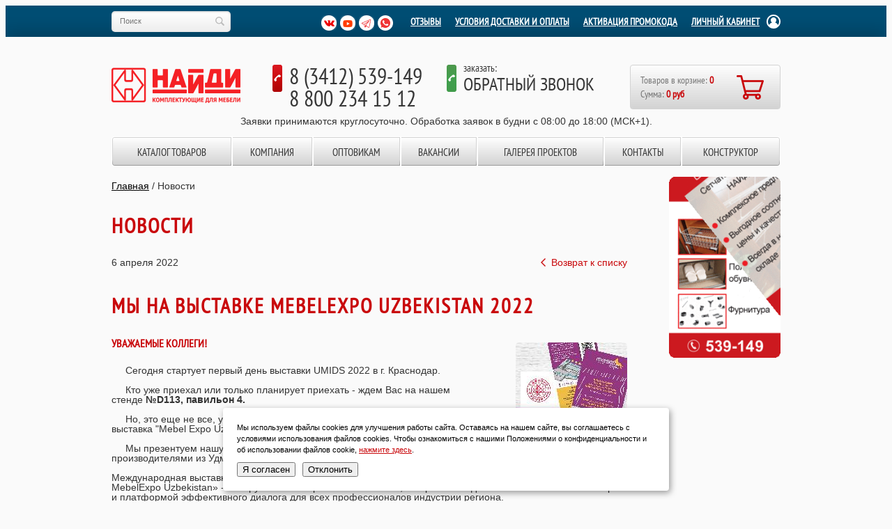

--- FILE ---
content_type: text/html; charset=UTF-8
request_url: https://naidy.com/news/my-na-vystavke-mebelexpo-uzbekistan-2022/
body_size: 12392
content:
<!DOCTYPE html PUBLIC "-//W3C//DTD XHTML 1.0 Strict//EN" "https://www.w3.org/TR/xhtml1/DTD/xhtml1-strict.dtd">
<html xmlns="https://www.w3.org/1999/xhtml" xml:lang="ru" lang="ru">
<head>

    <meta http-equiv="Content-Type" content="text/html; charset=UTF-8" />
<meta name="robots" content="index, follow" />
<link href="/bitrix/js/ui/design-tokens/dist/ui.design-tokens.min.css?171212187823233" type="text/css"  rel="stylesheet" />
<link href="/bitrix/cache/css/s1/naidy/template_fc6c81ea8aff65844b2830beaf5625f4/template_fc6c81ea8aff65844b2830beaf5625f4_v1.css?176062422338767" type="text/css"  data-template-style="true" rel="stylesheet" />
<link href="/bitrix/panel/main/popup.min.css?171195684020774" type="text/css"  data-template-style="true"  rel="stylesheet" />
<script>if(!window.BX)window.BX={};if(!window.BX.message)window.BX.message=function(mess){if(typeof mess==='object'){for(let i in mess) {BX.message[i]=mess[i];} return true;}};</script>
<script>(window.BX||top.BX).message({'JS_CORE_LOADING':'Загрузка...','JS_CORE_NO_DATA':'- Нет данных -','JS_CORE_WINDOW_CLOSE':'Закрыть','JS_CORE_WINDOW_EXPAND':'Развернуть','JS_CORE_WINDOW_NARROW':'Свернуть в окно','JS_CORE_WINDOW_SAVE':'Сохранить','JS_CORE_WINDOW_CANCEL':'Отменить','JS_CORE_WINDOW_CONTINUE':'Продолжить','JS_CORE_H':'ч','JS_CORE_M':'м','JS_CORE_S':'с','JSADM_AI_HIDE_EXTRA':'Скрыть лишние','JSADM_AI_ALL_NOTIF':'Показать все','JSADM_AUTH_REQ':'Требуется авторизация!','JS_CORE_WINDOW_AUTH':'Войти','JS_CORE_IMAGE_FULL':'Полный размер'});</script>

<script src="/bitrix/js/main/core/core.min.js?1712121921223197"></script>

<script>BX.Runtime.registerExtension({'name':'main.core','namespace':'BX','loaded':true});</script>
<script>BX.setJSList(['/bitrix/js/main/core/core_ajax.js','/bitrix/js/main/core/core_promise.js','/bitrix/js/main/polyfill/promise/js/promise.js','/bitrix/js/main/loadext/loadext.js','/bitrix/js/main/loadext/extension.js','/bitrix/js/main/polyfill/promise/js/promise.js','/bitrix/js/main/polyfill/find/js/find.js','/bitrix/js/main/polyfill/includes/js/includes.js','/bitrix/js/main/polyfill/matches/js/matches.js','/bitrix/js/ui/polyfill/closest/js/closest.js','/bitrix/js/main/polyfill/fill/main.polyfill.fill.js','/bitrix/js/main/polyfill/find/js/find.js','/bitrix/js/main/polyfill/matches/js/matches.js','/bitrix/js/main/polyfill/core/dist/polyfill.bundle.js','/bitrix/js/main/core/core.js','/bitrix/js/main/polyfill/intersectionobserver/js/intersectionobserver.js','/bitrix/js/main/lazyload/dist/lazyload.bundle.js','/bitrix/js/main/polyfill/core/dist/polyfill.bundle.js','/bitrix/js/main/parambag/dist/parambag.bundle.js']);
</script>
<script>BX.Runtime.registerExtension({'name':'fx','namespace':'window','loaded':true});</script>
<script>BX.Runtime.registerExtension({'name':'ui.design-tokens','namespace':'window','loaded':true});</script>
<script>BX.Runtime.registerExtension({'name':'main.pageobject','namespace':'window','loaded':true});</script>
<script>(window.BX||top.BX).message({'JS_CORE_LOADING':'Загрузка...','JS_CORE_NO_DATA':'- Нет данных -','JS_CORE_WINDOW_CLOSE':'Закрыть','JS_CORE_WINDOW_EXPAND':'Развернуть','JS_CORE_WINDOW_NARROW':'Свернуть в окно','JS_CORE_WINDOW_SAVE':'Сохранить','JS_CORE_WINDOW_CANCEL':'Отменить','JS_CORE_WINDOW_CONTINUE':'Продолжить','JS_CORE_H':'ч','JS_CORE_M':'м','JS_CORE_S':'с','JSADM_AI_HIDE_EXTRA':'Скрыть лишние','JSADM_AI_ALL_NOTIF':'Показать все','JSADM_AUTH_REQ':'Требуется авторизация!','JS_CORE_WINDOW_AUTH':'Войти','JS_CORE_IMAGE_FULL':'Полный размер'});</script>
<script>BX.Runtime.registerExtension({'name':'window','namespace':'window','loaded':true});</script>
<script>(window.BX||top.BX).message({'LANGUAGE_ID':'ru','FORMAT_DATE':'DD.MM.YYYY','FORMAT_DATETIME':'DD.MM.YYYY HH:MI:SS','COOKIE_PREFIX':'BITRIX_SM','SERVER_TZ_OFFSET':'10800','UTF_MODE':'Y','SITE_ID':'s1','SITE_DIR':'/','USER_ID':'','SERVER_TIME':'1769030951','USER_TZ_OFFSET':'0','USER_TZ_AUTO':'Y','bitrix_sessid':'4747387a3986fcc788adea2f47002187'});</script>


<script  src="/bitrix/cache/js/s1/naidy/kernel_main/kernel_main_v1.js?1760825846193612"></script>
<script src="/bitrix/js/yandex.metrika/script.js?17419408136603"></script>
<script>BX.setJSList(['/bitrix/js/main/core/core_fx.js','/bitrix/js/main/pageobject/pageobject.js','/bitrix/js/main/core/core_window.js','/bitrix/js/main/core/core_tooltip.js','/bitrix/js/main/date/main.date.js','/bitrix/js/main/core/core_date.js','/bitrix/js/main/utils.js','/bitrix/js/main/session.js','/bitrix/js/main/dd.js','/bitrix/js/main/core/core_uf.js','/bitrix/js/main/core/core_dd.js','/local/templates/naidy/components/blackbutterfly/pleasecallmebackPRO/.default/js/jquery-1.9.1.min.js','/local/templates/naidy/components/blackbutterfly/pleasecallmebackPRO/.default/js/jquery.colorbox.js','/local/templates/naidy/components/blackbutterfly/pleasecallmebackPRO/.default/js/intlTelInput.js','/local/templates/naidy/components/blackbutterfly/pleasecallmebackPRO/.default/js/sl.js','/local/templates/naidy/components/blackbutterfly/pleasecallmebackPRO/.default/js/init_sl.js']);</script>
<script>BX.setCSSList(['/bitrix/templates/master_default/assets/vendor/fancybox/jquery.fancybox.min.css','/local/templates/naidy/components/blackbutterfly/pleasecallmebackPRO/.default/style.css','/local/templates/naidy/components/blackbutterfly/pleasecallmebackPRO/.default/css/colorbox.css','/local/templates/naidy/components/blackbutterfly/pleasecallmebackPRO/.default/css/sl.css','/local/templates/naidy/components/blackbutterfly/pleasecallmebackPRO/.default/css/intlTelInput.css','/local/templates/naidy/components/bitrix/breadcrumb/breadcrumbs/style.css','/local/templates/naidy/template_styles.css']);</script>
            <script type="text/javascript">
                window.dataLayerName = 'dataLayer';
                var dataLayerName = window.dataLayerName;
            </script>
            <!-- Yandex.Metrika counter -->
            <script type="text/javascript">
                (function (m, e, t, r, i, k, a) {
                    m[i] = m[i] || function () {
                        (m[i].a = m[i].a || []).push(arguments)
                    };
                    m[i].l = 1 * new Date();
                    k = e.createElement(t), a = e.getElementsByTagName(t)[0], k.async = 1, k.src = r, a.parentNode.insertBefore(k, a)
                })
                (window, document, "script", "https://mc.yandex.ru/metrika/tag.js", "ym");

                ym("47508505", "init", {
                    clickmap: true,
                    trackLinks: true,
                    accurateTrackBounce: true,
                    webvisor: true,
                    ecommerce: dataLayerName,
                    params: {
                        __ym: {
                            "ymCmsPlugin": {
                                "cms": "1c-bitrix",
                                "cmsVersion": "23.900",
                                "pluginVersion": "1.0.8",
                                'ymCmsRip': 1307250777                            }
                        }
                    }
                });

                document.addEventListener("DOMContentLoaded", function() {
                                    });

            </script>
            <!-- /Yandex.Metrika counter -->
                    <script type="text/javascript">
            window.counters = ["47508505"];
        </script>
        
<meta property="og:type" content="website">
<meta property="twitter:card" content="summary">
<meta property="og:site_name" content="&quot;Найди&quot;">
<meta property="og:url" content="https://naidy.com/news/my-na-vystavke-mebelexpo-uzbekistan-2022/">
<meta property="og:title" content="Мы на выставке MebelExpo Uzbekistan 2022">
<script>window[window.dataLayerName] = window[window.dataLayerName] || [];</script>



<script  src="/bitrix/cache/js/s1/naidy/template_a4ab70d7183d9b4e95f56760a2804f8b/template_a4ab70d7183d9b4e95f56760a2804f8b_v1.js?1760624223169791"></script>
<script type="text/javascript">var _ba = _ba || []; _ba.push(["aid", "08a0f27ad09d620027d937f621486e54"]); _ba.push(["host", "naidy.com"]); (function() {var ba = document.createElement("script"); ba.type = "text/javascript"; ba.async = true;ba.src = (document.location.protocol == "https:" ? "https://" : "http://") + "bitrix.info/ba.js";var s = document.getElementsByTagName("script")[0];s.parentNode.insertBefore(ba, s);})();</script>



    <link href="/local/templates/naidy/css/style.css?v=1769030951" type="text/css" rel="stylesheet"/>
    <link href="/local/templates/naidy/css/slider.min.css?v=1769030951" type="text/css" rel="stylesheet"/>
    <link href="/bitrix/templates/master_default/assets/vendor/fancybox/jquery.fancybox.min.css" type="text/css"
          rel="stylesheet"/>
    <link href="/local/templates/naidy/css/new-wrap.css?v=1769030951" type="text/css" rel="stylesheet"/>

    <!--[if IE]>
    <script src="http://html5shiv.googlecode.com/svn/trunk/html5.js"></script><![endif]-->
    <!--script src="http://code.jquery.com/jquery-1.7.1.min.js"></script-->
    <!--<script type="text/javascript" src="/js/jquery.colorbox-min.js"></script>-->
        <script type="text/javascript" src="/local/templates/naidy/js/jquery.formstyler.js?"></script>
    <script type="text/javascript" src="/local/templates/naidy/js/jquery.mCustomScrollbar.concat.min.js"></script>
    <script type="text/javascript"
            src="/bitrix/templates/master_default/assets/vendor/fancybox/jquery.fancybox.min.js"></script>
    <script type="text/javascript" src="/local/templates/naidy/js/jquery.anythingslider.js"></script>
    <!--    <script type="text/javascript" src="--><!--/js/cloud-zoom.js"></script>-->
    <script type="text/javascript" src="/local/templates/naidy/js/script.js?v=1769030951"></script>
    <script type="text/javascript" src="/local/templates/naidy/js/app.js?v=1769030951"></script>
    <script type="text/javascript" src="/local/templates/naidy/js/additions.js?v=1769030951"></script>
    <script type="text/javascript" src="/local/templates/naidy/js/new-wrap.js?v=1769030951"></script>


    <title>Мы на выставке MebelExpo Uzbekistan 2022</title>
    <!--<meta name='yandex-verification' content='4415d0aa75940fdb'/>-->
    <meta name="google-site-verification" content="3O86rPj6Ro5xlCmJl6WuYJuMAIe--YAo2iQ-u7lCR2E" />
    <meta name="yandex-verification" content="4aadd908048e759f" />
    <!--meta property="og:image" content="http://naidy.com:443/local/templates/naidy/files/logo.png"/-->
    <meta property="og:image" content="https://naidy.com/logo.png">
    <meta property="og:image:type" content="image/png">
    <script>
        var SITE_TEMPLATE_PATH = '/local/templates/naidy';
        var sliderImages = {};
        var slider3d = '';
    </script>

	<script>
        window.smartCaptchaKey = 'ysc1_dfVP6ha9ohzJ3NzAUSb30JKoDmbeSgaCcXFqxJvGebb18635';
        console.log('Установка window.smartCaptchaKey:', window.smartCaptchaKey);  // Отладка в консоли
	</script>
	<script src="https://smartcaptcha.yandexcloud.net/captcha.js?render=onload&onload=onloadFunction" defer></script>

            </head>

<body class="inner two_sides">
<div id="panel"></div>
<div class="topPanel wrap">
    <div class="topPanel inner">
        <!--a href="http://naidy-group.ru" target="_blank">Перейти на сайт группы компаний «НАЙДИ»<span class="ico"></span></a-->
        <div class="searchBox fl_l">
            <form action="/search/">
	<input type="text" class="searchField" placeholder="Поиск" name="q" value="" size="15" maxlength="50" /><input class="searchBtn" name="s" type="submit" value="Искать" />
</form>
        </div> <!-- /seachBox -->
        <!--
        <div class="nav_top fl_l">
                                        <a href="/company/delivery/">УСЛОВИЯ ДОСТАВКИ И ОПЛАТЫ</a>
                    </div>-->
        <div class="nav_top fl_r">
                            <a href="/auth/" class="link_user">Личный кабинет</a>
<a href="/aktivatsiya-promokoda/">Активация промокода</a>
<a href="/company/delivery/">УСЛОВИЯ ДОСТАВКИ И ОПЛАТЫ</a>
<a href="/reviews/">Отзывы</a>
        </div>
        <div class="top-soc-links">
	<a href="https://vk.com/furnitura_naydi" target="_blank" rel="noopener">
		<img width="22" src="https://naidy.com/upload/картинки/vk_icon.png" height="22" align="middle" alt="VK">
	</a>
	<a href="https://www.youtube.com/channel/UCn-KR4dPbiAa5XWPQ1QlIMw" target="_blank" rel="noopener">
		<img width="22" src="https://naidy.com/upload/картинки/youtube.png" height="22" align="middle" alt="YouTube">
	</a>
	<a href="https://t.me/naidi_furnitura" target="_blank" rel="noopener">
		<img width="22" src="https://naidy.com/upload/картинки/telegram.png" height="22" align="middle" alt="Telegram">
	</a>
	<a href="https://wa.me/79124515860" target="_blank" rel="noopener">
		<img width="22" src="https://naidy.com/upload/картинки/whatsapp.png" height="22" align="middle" alt="Whatsapp">
	</a>
</div>    </div>
    <div class="borderBottom"></div>
</div>

<div class="wrapper ">
    <div class="header">
        <div class="logo fl_l">
            <a href="/">
                <img src="/local/templates/naidy/files/logo.png"
                     alt="Перейти на главную"/>
            </a>
        </div>
        <div class="phone fl_l" >
            <div class="ico">
</div>
 <span style="font-size: 32px;">
8 (3412) 539-149<br>
 8 800 234 15 12 </span>        </div> <!-- /phone -->

        <div class="phoneback fl_l">
    <div class="ico"></div>
    <span class="title">Заказать:</span>
    <span class="link"><a href="#zvonok" class="popup"
                          id="phoneback">Обратный звонок</a></span>
    </div>
<div style="display: none">
    <div id="zvonok" class="recalme">
        <div class="formsrecalme">
            <form method="post" action="#">
                <input type="hidden" id="zvonok_timezone" name="zvonok_timezone">
                <input type="hidden" name="utm_medium" value="">
                <input type="hidden" name="utm_source" value="">
                <input type="hidden" name="utm_campaign" value="">
                <input type="hidden" name="utm_term" value="">
                <input type="hidden" name="utm_content" value="">
                <p class="zagolovok">Обратный звонок</p>
                <hr/>
                <p>
                    <span>Ваше имя</span> <span
                            class="erors">Поле не должно быть пустым</span>
                    <input id="zvonok_name" name="zvonok_name" type="text">
                </p>
                <p>
                    <span>Ваш номер телефона</span> <span
                            class="erors">Поле не должно быть пустым</span>
                    <input id="zvonok_phone" name="zvonok_phone" type="text">
                </p>
                <p>
                    <span>Город</span> <span
                            class="erors">Поле не должно быть пустым</span>
                    <input id="zvonok_city" name="zvonok_city" type="text">
                </p>
                <p>
                    <span>Комментарий к заявке</span>
                    <textarea id="zvonok_comment" name="zvonok_comment"></textarea>
                </p>
                <!--<p>
				  <span></span>
				</p>		  
				<div class="sl">
						<input type="hidden" id="zvonok_time1" name="start" />
						<input type="hidden" id="zvonok_time2" name="end" />
						<div class="line"></div>
						<div class="left"><span></span></div>
						<div class="right"><span></span></div>
						<span>10:00</span>
						<span>12:00</span>
						<span>14:00</span>
						<span>16:00</span>
						<span>18:00</span>
						<span>20:00</span>
				</div>-->
                <p>
	Отправляя заявку, Я выражаю <a href="/agreement/" target="_blank">согласие на обработку персональных данных</a> в соответствии с <a href="/politika-konfidentsialnosti/" target="_blank">Политикой конфиденциальности</a> </p>				<div class="captcha-container"></div>
                <a href="#" onclick="process(this); return false;"><img
                            src="/local/templates/naidy/components/blackbutterfly/pleasecallmebackPRO/.default/img/send.png"></a>
            </form>
        </div>
    </div>
    <div id="okeysendmessageformzvonok">
        <div class="ramkamessage">
            <div class="psevdoh2">Вашe сообщение отправлено!</div>
        </div>
    </div>
</div>
<script type="text/javascript">
    function clearparams() {
        user_name = $('.formsrecalme').find("[name='zvonok_name']");
        user_phone = $('.formsrecalme').find("[name='zvonok_phone']");
        user_comment = $('.formsrecalme').find("[name='zvonok_comment']");
        user_city = $('.formsrecalme').find("[name='zvonok_city']");
        user_name.parents("p").find('.erors').hide();
        user_phone.parents("p").find('.erors').hide();
        user_city.parents("p").find('.erors').hide();
        user_name.removeClass('poleeror');
        user_phone.removeClass('poleeror');
        user_city.removeClass('poleeror');
        user_name.val('');
        user_phone.val('');
        user_comment.val('');
        user_city.val('');
    }

    function process(e) {
        let el = e;
        const formElement = $(el).closest('form')[0];

        eror = 0;
        user_name = $(el).parents('form').find("[name='zvonok_name']");
        user_phone = $(el).parents('form').find("[name='zvonok_phone']");
        user_city = $(el).parents('form').find("[name='zvonok_city']");
        user_name.parents("p").find('.erors').hide();
        user_phone.parents("p").find('.erors').hide();
        user_city.parents("p").find('.erors').hide();
        user_name.removeClass('poleeror');
        user_phone.removeClass('poleeror');
        user_city.removeClass('poleeror');

        if (user_name.val() == '') {
            user_name.parents("p").find('.erors').show();
            user_name.addClass('poleeror');
            eror = 1;
        }
        if (user_phone.val() == '' || user_phone.val().length < 6) {
            user_phone.parents("p").find('.erors').show();
            user_phone.addClass('poleeror');
            eror = 1;
        }
        if (user_city.val() == '') {
            user_city.parents("p").find('.erors').show();
            user_city.addClass('poleeror');
            eror = 1;
        }
        if (eror == 0) {
            // Запускаем SmartCaptcha и ждём токен
            executeCaptcha(formElement, () => {
                // ✅ Эта функция вызовется ТОЛЬКО после получения smart-token
                const str = $(el).parents('form').serialize(); // Теперь smart-token есть!
                BX.ajax.post(
                    '/news/my-na-vystavke-mebelexpo-uzbekistan-2022/?ajax_form=Y',
                    str,
                    DEMOResponse
                );
            });
        }
    }

    function DEMOResponse(data) {
        $.colorbox({
            href: "#okeysendmessageformzvonok", inline: true, onClosed: function () {
                clearparams();
                location.reload();
            }
        });
    }
</script>                    <div class="div_card fl_r" id="basket-top">
                <a href="/personal/cart/">
<span class="span_card"></span>
<div>Товаров в корзине: <span>0</span></div>
<div>Сумма: <span>0 руб</span></div>
</a>            </div>
                            <div class="fl_r top_krugl_wrap">Заявки принимаются круглосуточно. Обработка заявок в будни с 08:00 до 18:00
                (МСК+1).
            </div>
                <div class="clr"></div>
        <div class="top_menu top_menu__wrap">
            
<table class="first_lvl_menu">
	<tbody>
		<tr>
											
			<td>	
									<div class="first_lvl_menu__item ">
						<div class="container">
							<a onclick="return false;" href="/products/">Каталог товаров</a>
							<!-- menu 2nd lvl -->
							<span class="shadow_wrap">
								<span class="shadow left"></span>
								<span class="shadow right"></span>
								<span class="shadow btm"></span>
							</span>
							<ul class="second_lvl_menu">
								                                    								<li class="second_lvl_menu__item">
									<span class="color_label" style="background:#fdca00"></span>
									<a href="/products/karkasno-modulnaya-sistema-loft-komplekt/">
										Каркасно-модульная система «Лофт комплект»										<span class="menu_image">
											<img src="/upload/uf/f12/vdih7l6bursp1k8vg20v6mf3a930h4xp/Snimokkfff220kh60.jpg"/>
										</span>
									</a>
								</li>
								                                    								<li class="second_lvl_menu__item">
									<span class="color_label" style="background:#3d99d5"></span>
									<a href="/products/setchataya-produktsiya-naydi/">
										Сетчатая продукция «НАЙДИ»										<span class="menu_image">
											<img src="/upload/uf/ac1/gqt4ksnyzw7n8zcowk339md0bj73247c/Snimok220.jpg"/>
										</span>
									</a>
								</li>
								                                    								<li class="second_lvl_menu__item">
									<span class="color_label" style="background:#fdca00"></span>
									<a href="/products/stellazhnaya-sistema-line-system/">
										Cтеллажная система «LINE System»										<span class="menu_image">
											<img src="/upload/uf/4d1/kijpg1db4sv1bhh6huaij4zwsg84g37w/Snimokmini.jpg"/>
										</span>
									</a>
								</li>
								                                    								<li class="second_lvl_menu__item">
									<span class="color_label" style="background:#5672b7"></span>
									<a href="/products/sistema-khraneniya-naydi-home-space/">
										Готовые варианты систем хранения вещей										<span class="menu_image">
											<img src="/upload/uf/588/qt607lmx79b0q5bhi871310swtpw0b3x/mini.jpg"/>
										</span>
									</a>
								</li>
								                                    								<li class="second_lvl_menu__item">
									<span class="color_label" style="background:#fdca00"></span>
									<a href="/products/gotovye-tovary-dlya-doma/">
										Готовые товары и комплекты &quot;Найди&quot;										<span class="menu_image">
											<img src="/upload/uf/0fa/bjajlj1mbx5nywt95vu0etx3dyhrq1ne/tovary-dlya-doma.jpg"/>
										</span>
									</a>
								</li>
								                                    								<li class="second_lvl_menu__item">
									<span class="color_label" style="background:#98b301"></span>
									<a href="/products/podvesnaya-alyuminievaya-sistema-naydi/">
										Двери-купе алюминий. Подвесная система										<span class="menu_image">
											<img src="/upload/uf/36f/30byu74rgbxxvx098r78dgzsmybwp9th/Snimokkfffmini.jpg"/>
										</span>
									</a>
								</li>
								                                    								<li class="second_lvl_menu__item">
									<span class="color_label" style="background:#17942c"></span>
									<a href="/products/stalnaya-sistema-naydi/">
										Двери-купе сталь. Раздвижная система										<span class="menu_image">
											<img src="/upload/uf/d45/niq8ufe8q0x43d0g0ukuom9s8m8rdlcf/Snimokkfffmini.jpg"/>
										</span>
									</a>
								</li>
								                                    								<li class="second_lvl_menu__item">
									<span class="color_label" style="background:#c9b406"></span>
									<a href="/products/raspashnaya-alyuminievaya-sistema-naydi/">
										Распашная алюминиевая система Найди										<span class="menu_image">
											<img src="/upload/uf/1c1/p1osyhmmubmjuvmwbtfug3alhebu78pp/Snimokkfffmini.jpg"/>
										</span>
									</a>
								</li>
								                                    								<li class="second_lvl_menu__item">
									<span class="color_label" style="background:#f28e00"></span>
									<a href="/products/rejlingovaya-sistema-naydi/">
										Рейлинговая система для кухни										<span class="menu_image">
											<img src="/upload/uf/f8e/2wu78r59ec3r4bfwt8ble5b8knjdbgim/reyling-banner.jpg"/>
										</span>
									</a>
								</li>
								                                    								<li class="second_lvl_menu__item">
									<span class="color_label" style="background:#1d6a1e"></span>
									<a href="/products/sistema-fasadnykh-i-kromochnykh-alyuminievykh-profiley-naydi/">
										Система фасадных и кромочных алюминиевых профилей										<span class="menu_image">
											<img src="/upload/uf/a9b/2j4lnuezuojyr5a7t04b37n4zyzro61c/Snimokkfffmini.jpg"/>
										</span>
									</a>
								</li>
								                                    								<li class="second_lvl_menu__item">
									<span class="color_label" style="background:#29bde0"></span>
									<a href="/products/mebelnye-opory/">
										Мебельные опоры (описание)										<span class="menu_image">
											<img src="/upload/uf/9d6/rpudgv7oc9gsbsejyt3976upb5mffehi/mini.jpg"/>
										</span>
									</a>
								</li>
								                                    								<li class="second_lvl_menu__item">
									<span class="color_label" style="background:"></span>
									<a href="/products/furnitura/">
										Фурнитура										<span class="menu_image">
											<img src=""/>
										</span>
									</a>
								</li>
								                                    								<li class="second_lvl_menu__item">
									<span class="color_label" style="background:#3b3b3b"></span>
									<a href="/products/razdvizhnaya-alyuminievaya-sistema-naydi/">
										Раздвижная алюминиевая система «НАЙДИ»										<span class="menu_image">
											<img src="/upload/uf/3ec/lmaayjtfyjujnenyjd2peoq107fpbxba/Snimokkfffmini.jpg"/>
										</span>
									</a>
								</li>
								                                    								<li class="second_lvl_menu__item">
									<span class="color_label" style="background:#048c00"></span>
									<a href="http://naidy-garden.ru/">
										Решения для сада										<span class="menu_image">
											<img src=""/>
										</span>
									</a>
								</li>
															</ul>
						</div>
					</div>
                     								
			</td>
			
																																																		
			<td>	
															<div class="first_lvl_menu__item ">
							<div class="container">
								<a  href="/company/">Компания</a>
							</div>
						</div>
						
												
			</td>
			
																																									
			<td>	
															<div class="first_lvl_menu__item ">
							<div class="container">
								<a  href="/optovikam/">Оптовикам</a>
							</div>
						</div>
						
												
			</td>
			
											
			<td>	
															<div class="first_lvl_menu__item ">
							<div class="container">
								<a  href="/company/vacancies/">Вакансии</a>
							</div>
						</div>
						
												
			</td>
			
											
			<td>	
															<div class="first_lvl_menu__item ">
							<div class="container">
								<a  href="/media_gallery/">Галерея проектов</a>
							</div>
						</div>
						
												
			</td>
			
											
			<td>	
															<div class="first_lvl_menu__item ">
							<div class="container">
								<a  href="/contacts/">Контакты</a>
							</div>
						</div>
						
												
			</td>
			
											
			<td>	
				                    <div class="first_lvl_menu__item last">
                        <div class="container">
                            <a onclick="return false;" href="/constructor">Конструктор</a>
                            <!-- menu 2nd lvl -->
                            <span class="shadow_wrap">
								<span class="shadow left"></span>
								<span class="shadow right"></span>
								<span class="shadow btm"></span>
							</span>
                            <ul class="second_lvl_menu">
                                    <!--<li class="second_lvl_menu__item">
                                        <a href="http://constructor.naidy.com/" target="_blank">
                                            Конструктор шкафа купе
                                            <span class="menu_image">
										</span>
                                        </a>
                                    </li>-->
                                    <li class="second_lvl_menu__item">
                                        <a href="https://naidy.com/3d/" target="_blank">
                                            Конструктор гардеробной системы
                                            <span class="menu_image">
                                            </span>
                                        </a>
                                    </li>
                            </ul>
                        </div>
                    </div>
                     								
			</td>
			
			
		</tr>
	</tbody>
</table>
        </div> <!-- /top_menu__wrap -->
    </div> <!-- /header -->
    <div class="main 123">
                    <div style="margin-top: 15px"></div>
        
        <div class="sidebar fl_l">
            
        </div>

        <div class="content">

            

                <div class="top_breadcrumbs">
                    <a href="/" title="Главная">Главная</a><span>&nbsp;/&nbsp;</span>Новости                </div>
                <div class="top_head">
                    <h1>Новости</h1>
                </div>
                        <div class="news_wrap single">
<a class="back_link" href="/news/"><i class="ico"></i>Возврат к списку</a>

<div class="news_item">
			<time>6 апреля 2022</time>
				<h1>Мы на выставке MebelExpo Uzbekistan 2022</h1>
		
			<a class="ajaxNews" href="/upload/iblock/797/WhatsApp-Image-2022_03_28-at-11.22.06.jpeg">
			<img class="preview_image" src="/upload/iblock/4d7/WhatsApp-Image-2022_03_28-at-11.22.06.jpeg" width="160" height="160" alt="Мы на выставке MebelExpo Uzbekistan 2022"  title="Мы на выставке MebelExpo Uzbekistan 2022" />
		</a>		
			
		
			<h3>Уважаемые коллеги!</h3>
 <br>
 &nbsp; &nbsp; &nbsp;Сегодня стартует первый день выставки UMIDS 2022 в г. Краснодар.<br>
 <br>
 &nbsp; &nbsp; &nbsp;Кто уже приехал или только планирует приехать - ждем Вас на нашем стенде&nbsp;<b>№D113, павильон 4.&nbsp;</b><br>
 <br>
 &nbsp; &nbsp; &nbsp;Но, это еще не все, уже на следующей неделе, с 13-15 апреля состоится выставка "Mebel Expo Uzbekistan 2022"<br>
 <br>
 &nbsp; &nbsp; &nbsp;Мы презентуем нашу продукцию вместе с крупнейшими-компаниями производителями из Удмуртии на коллективном стенде&nbsp;<b>А80, павильон 3.<br>
 </b><b><br>
 </b>Международная выставка&nbsp;«Технологии производства. Деревообработка. Мебель и комплектующие. - MebelExpo Uzbekistan»&nbsp;- это крупнейшая отраслевая выставка, которая ежегодно становится главным смотром и платформой эффективного диалога для всех профессионалов индустрии региона.<br>
 <br>
 <b>Пройдите онлайн <a href="http://mebelexpo.uz/ru/visitors/online-registratsiya.php">регистрацию</a> и оградите себя от ожиданий в очереди<br>
 </b><br>
 <b>Адрес места проведения:<br>
 НВК "Узэкспоцентр", Ташкент, Узбекистан<br>
 </b><b><br>
 </b>		
		
</div>

</div>
</div>
<div class="sidebar fl_r">
    <a href="http://www.naidy.com/products/23/" target="_self" ><img src="/upload/medialibrary/60a/60a567d38725da0f9de1b2324f9cd952.gif" title="Сетчатая продукция &quot;НАЙДИ&quot;" border="0" alt="Сетчатая продукция" width="160" height="260"  /></a></div>
<div class="clr"></div>
</div> <!-- end main -->


</div><!--end wrapper-->

<div class="footer wrap">
    <div class="footer inner">
                            <div class="footer-soc-links">
	 Присоединяйся: <a href="https://vk.com/furnitura_naydi" target="_blank" rel="noopener"><img width="22" src="https://naidy.com/upload/картинки/vk_icon.png" height="22" align="middle" alt="VK"></a><a href="https://www.youtube.com/channel/UCn-KR4dPbiAa5XWPQ1QlIMw" target="_blank" rel="noopener"><img width="22" src="https://naidy.com/upload/картинки/youtube.png" height="22" align="middle" alt="YouTube"></a><a href="https://t.me/naidi_furnitura" target="_blank" rel="noopener"><img width="22" src="https://naidy.com/upload/картинки/telegram.png" height="22" align="middle" alt="Telegram"></a><a href="https://wa.me/79124515860" target="_blank" rel="noopener"><img width="22" src="https://naidy.com/upload/картинки/whatsapp.png" height="22" align="middle" alt="Whatsapp"></a>
</div>
 <br>                <div>
            <p>
	 © Компания «Найди» 1997—2026</p>
<p>
 <a href="/politika-konfidentsialnosti/">Политика конфиденциальности</a>
</p>
<p>
 <a href="/agreement/">Пользовательское соглашение</a>
</p>
<!--p><a id="bxid_652796" href="/articles/" >Полезная информация</a></p-->        </div>
    </div>
</div>
<div id="cookie_note">
    <p>Мы используем файлы cookies для улучшения работы сайта. Оставаясь на нашем сайте, вы соглашаетесь с условиями
        использования файлов cookies. Чтобы ознакомиться с нашими Положениями о конфиденциальности и об использовании
        файлов cookie, <a href="/politika-konfidentsialnosti/" target="_blank">нажмите здесь</a>.</p>
    <button class="button cookie_accept btn btn-primary btn-sm">Я согласен</button>
    <button class="button cookie_reject btn btn-secondary btn-sm">Отклонить</button>
</div>
<script>
function setCookie(name, value, days) {
        let expires = "";
        if (days) {
            let date = new Date();
            date.setTime(date.getTime() + (days * 24 * 60 * 60 * 1000));
            expires = "; expires=" + date.toUTCString();
        }
        document.cookie = name + "=" + (value || "") + expires + "; path=/";
    }

    function getCookie(name) {
        let matches = document.cookie.match(new RegExp("(?:^|; )" + name.replace(/([\.$?*|{}\(\)\[\]\\\/\+^])/g, '\\$1') + "=([^;]*)"));
        return matches ? decodeURIComponent(matches[1]) : undefined;
    }

    function checkCookies() {
        let cookieNote = document.getElementById('cookie_note');
        let cookieBtnAccept = cookieNote.querySelector('.cookie_accept');
        let cookieBtnReject = cookieNote.querySelector('.cookie_reject');

        // Если куки cookies_policy нет или она просрочена, то показываем уведомление
        if (!getCookie('cookies_policy')) {
            cookieNote.classList.add('show');
        }

        // При клике на кнопку "Принять" устанавливаем куку cookies_policy на один год
        cookieBtnAccept.addEventListener('click', function () {
            setCookie('cookies_policy', 'true', 365);
            cookieNote.classList.remove('show');
        });

        // При клике на кнопку "Отклонить" просто скрываем уведомление
        cookieBtnReject.addEventListener('click', function () {
            cookieNote.classList.remove('show');
        });
    }

    checkCookies();
</script>
<!-- Yandex.Metrika informer -->
<a href="https://metrika.yandex.ru/stat/?id=47508505&amp;from=informer"
   target="_blank" rel="nofollow"><img
            src="https://informer.yandex.ru/informer/47508505/3_0_FFFFFFFF_FFFFFFFF_0_pageviews"
            style="width:88px; height:31px; border:0;" alt="Яндекс.Метрика"
            title="Яндекс.Метрика: данные за сегодня (просмотры, визиты и уникальные посетители)"
            class="ym-advanced-informer" data-cid="47508505" data-lang="ru"/></a>
<!-- /Yandex.Metrika informer -->
<link href="/local/templates/naidy/css/jquery-ui.css" type="text/css" rel="stylesheet">
<script type="text/javascript" src="/local/templates/naidy/js/jquery-ui.js"></script>

<script type="text/javascript" src="/local/templates/naidy/js/jquery.maskedinput.js"></script>
<script>
    jQuery(".phone_mask, #zvonok_phone").mask('+9 (999) 999-99-99', {placeholder: 'X'});
    jQuery(".phone_mask, #pricelist_phone").mask('+9 (999) 999-99-99', {placeholder: 'X'});

    jQuery("#popap_reviews, #popap_sent").colorbox({inline: true});
</script>

<!-- Yandex.Metrika informer -->
<a href="https://metrika.yandex.ru/stat/?id=47508505&amp;from=informer"
target="_blank" rel="nofollow"><img src="https://informer.yandex.ru/informer/47508505/3_0_FFFFFFFF_FFFFFFFF_0_pageviews"
style="width:88px; height:31px; border:0;" alt="яндекс.ћетрика" title="яндекс.ћетрика: данные за сегодн¤ (просмотры, визиты и уникальные посетители)" class="ym-advanced-informer" data-cid="47508505" data-lang="ru" /></a>
<!-- /Yandex.Metrika informer -->

<!-- Yandex.Metrika counter -->
<script type="text/javascript" >
   (function(m,e,t,r,i,k,a){m[i]=m[i]||function(){(m[i].a=m[i].a||[]).push(arguments)};
   m[i].l=1*new Date();
   for (var j = 0; j < document.scripts.length; j++) {if (document.scripts[j].src === r) { return; }}
   k=e.createElement(t),a=e.getElementsByTagName(t)[0],k.async=1,k.src=r,a.parentNode.insertBefore(k,a)})
   (window, document, "script", "https://mc.yandex.ru/metrika/tag.js", "ym");

   ym(47508505, "init", {
        clickmap:true,
        trackLinks:true,
        accurateTrackBounce:true,
        webvisor:true,
        ecommerce:"dataLayer"
   });
</script>
<noscript><div><img src="https://mc.yandex.ru/watch/47508505" style="position:absolute; left:-9999px;" alt="" /></div></noscript>
<!-- /Yandex.Metrika counter -->
    <script type='text/javascript'>
        (function () {
            var widget_id = 'RT8XPdqrfw';
            var d = document;
            var w = window;

            function l() {
                var s = document.createElement('script');
                s.type = 'text/javascript';
                s.async = true;
                s.src = '//code.jivosite.com/script/widget/' + widget_id;
                var ss = document.getElementsByTagName('script')[0];
                ss.parentNode.insertBefore(s, ss);
            }

            if (d.readyState == 'complete') {
                l();
            } else {
                if (w.attachEvent) {
                    w.attachEvent('onload', l);
                } else {
                    w.addEventListener('load', l, false);
                }
            }
        })();</script>
    <!-- {/literal} END JIVOSITE CODE -->
<script>
    (function (w, d, u) {
        var s = d.createElement('script');
        s.async = true;
        s.src = u + '?' + (Date.now() / 60000 | 0);
        var h = d.getElementsByTagName('script')[0];
        h.parentNode.insertBefore(s, h);
    })(window, document, 'https://cdn.bitrix24.ru/b9027459/crm/site_button/loader_2_fx4u25.js');
</script>
<script id="easyteka" src="https://easyteka.ru/assets/js/easyteka.min.js"></script>
<!-- BEGIN TURBOPARSER CODE -->
<script type='text/javascript'>(function (a, b, c, d) {
        var s = document.createElement(a);
        s.type = b;
        s.async = true;
        s.src = c;
        var ss = document.getElementsByTagName(d)[0];
        ss.parentNode.insertBefore(s, ss);
    })('script', 'text/javascript', 'https://turboparser.ru/parser/widget/loader?hash=489d7be4d045e8371684d67caa7d9454&ts=' + Date.now(), 'script');</script>
<!-- END TURBOPARSER CODE -->
</body>
</html>



--- FILE ---
content_type: text/css
request_url: https://naidy.com/local/templates/naidy/css/style.css?v=1769030951
body_size: 23045
content:
@font-face {
    font-family: 'PT Sans Narrow';
    src: local('PT Sans Narrow Regular'), local('PT-Sans-Narrow-Regular'),
        url('/local/templates/naidy/fonts/PTSans-Narrow.woff2') format('woff2'),
        url('/local/templates/naidy/fonts/PTSans-Narrow.woff') format('woff'),
        url('/local/templates/naidy/fonts/PTSans-Narrow.ttf') format('truetype');
    font-weight: 400;
    font-style: normal;
  }
}
fhtml, body, div, span, applet, object, iframe, h1, h2, h3, h4, h5, h6, p, blockquote, pre, a, abbr, acronym, address, big, cite, code, del, dfn, em, img, ins, kbd, q, s, samp, small, strike, strong, sub, sup, tt, var, b, u, i, center, dl, dt, dd, ol, ul, li, fieldset, form, label, legend, table, caption, tbody, tfoot, thead, tr, th, td, article, aside, canvas, details, embed, figure, figcaption, footer, header, hgroup, menu, nav, output, ruby, section, summary, time, mark, audio, video { margin: 0; padding: 0; border: 0; font: inherit; font-size: 100%; vertical-align: baseline; }
table td { vertical-align: top; }
html { line-height: 1; }
ol, ul { list-style: none; }
table { border-collapse: collapse; border-spacing: 0; }
caption, th, td { text-align: left; font-weight: normal; vertical-align: middle; }
q, blockquote { quotes: none; }
q:before, q:after, blockquote:before, blockquote:after { content: ""; content: none; }
a img { border: none; }
article, aside, details, figcaption, figure, footer, header, hgroup, menu, nav, section, summary { display: block; }
table.bx-file-dialog, .bx-file-dialog table { margin-bottom: 0 !important; border: 0 !important; }

body { font-family: Tahoma, Geneva, sans-serif; font-size: 14px; color: #373737; }
h1, h2, h3 { font-family: 'PT Sans Narrow', sans-serif; text-transform: uppercase; color: #c9090c; }
b { font-weight: bold; }
body.index h1 { font-size: 25px; }
body.inner h1, body.inner h2 { margin-bottom: 31px; letter-spacing: 0.067em; }
body.inner h1 { font-size: 30px; }
body.inner h2 { font-size: 21px; margin-bottom: 15px; }
body.inner h3, body.inner h4 { margin-bottom: 10px; }
body.inner p img.fl_l { padding: 10px 15px 10px 0; }
body.inner p img.fl_r { padding: 10px 0 10px 15px; }
h1 a, h2 a, h3 a { color: #c9090c; text-decoration: none; }
a, a:hover { color: #c9090c; }
a:hover, a:hover:hover { text-decoration: none; }
p { margin-bottom: 1.4em; line-height: 1.45em; }
.intl-tel-input .flag-dropdown{display:none}
.intl-tel-input input{  padding-left: 10px !important;}
.content table { margin-bottom: 20px; border-bottom: 1px solid #dadada; }
.content table tr:first-child td { border-top: 0; }
.content table tr td { padding: 20px 20px 20px 0; border-top: 1px solid #dadada; }
.content table thead tr { border-bottom: 3px solid #d74749; }
.content table thead tr td, .content table thead tr th { padding: 20px 20px 20px 0; font-family: 'PT Sans Narrow', sans-serif; font-size: 15px; text-transform: uppercase; color: #c9090c; }
.content table thead tr td a, .content table thead tr th a { color: #c9090c; text-decoration: none; }
.content table thead tr td a:hover, .content table thead tr th a:hover { text-decoration: underline; }
.content ul { margin-bottom: 1.4em; }
.content ul > li { margin-left: 2.4em; margin-bottom: 0.7em; }
.content ul li { margin-left: 1em; padding-left: 1.4em; background: url("../images/marker.gif") 0 7px no-repeat transparent; }
.content ol { margin-left: 1em; list-style-type: decimal; list-style-position: outside; }
.content ol > li { margin-bottom: 0.7em; margin-left: 2.4em; padding-left: 0em; }
.content blockquote { margin-bottom: 1.4em; margin-left: 2.5em; padding: 1.4em; background: #f7f7f7; line-height: 1.45em; border-left: 3px solid #d74749; }

.clr { zoom: 1; }
.clr:before, .clr:after { content: ""; display: table; }
.clr:after { clear: both; }
.fl_l { float: left; }
.fl_r { float: right; }

.jq-selectbox { vertical-align: middle; cursor: pointer; }
.jq-selectbox .select { width: 500px; /* height: 32px; */ padding: 15px 45px 15px 10px; border: 1px solid #e3898b; border-radius: 4px; background: #fff; color: #c9090c; font: 15px/20px "PT Sans Narrow", sans-serif; text-transform: uppercase; }
.jq-selectbox.disabled .select { border-color: #CCC; background: #F5F5F5; box-shadow: none; color: #888; }
.jq-selectbox.disabled .select .text { display: block; width: 100%; margin-top: 14px; overflow: hidden; text-overflow: ellipsis; white-space: nowrap; }
.jq-selectbox .trigger { position: absolute; top: 8px; bottom: 8px; right: 8px; width: 32px; /*height: 32px;*/ border: 1px solid #e3898b; border-radius: 4px; }
.jq-selectbox:hover .trigger { background: #e3898b; }
.jq-selectbox:hover .arrow { background-position: 0 -92px; }
.jq-selectbox .trigger .arrow { position: absolute; top: 50%; right: 9px; width: 14px; height: 7px; margin-top: -3px; background: url("../images/interface.png") 0 -84px no-repeat transparent; }
.jq-selectbox.disabled .arrow { background-position: 0 -92px !important; opacity: 0.3; filter: alpha(opacity=30); }
.jq-selectbox .dropdown { /* top: 50px; */ width: 555px; margin: 0; padding: 0; border: 1px solid #e3898b; border-radius: 4px; background: #FFF; box-shadow: 2px 2px 5px rgba(0, 0, 0, 0); font: 16px/20px "PT Sans Narrow", sans-serif; text-transform: uppercase; -webkit-box-shadow: #b4b4b4 1px 1px 5px; -moz-box-shadow: #b4b4b4 1px 1px 5px; box-shadow: #b4b4b4 1px 1px 5px; z-index: 999; }
.jq-selectbox ul { margin: 0; padding: 0; }
.jq-selectbox li { margin: 0 !important; padding: 7px 10px 9px; color: #c9090c; background: transparent !important; }
.jq-selectbox li:hover { background: #e3898b !important; color: #fff; }
.jq-selectbox li.selected { background: #c9090c !important; color: #fff; }
.jq-selectbox li.disabled { color: #aaa; }
.jq-selectbox li.disabled:hover { background: none; }
.jq-selectbox li .optgroup { font-weight: bold; }
.jq-selectbox li .optgroup:hover { background: none; color: #231F20; cursor: default; }
.jq-selectbox li .option { padding-left: 25px; }

.r_btn { display: -moz-inline-stack; display: inline-block; vertical-align: middle; *vertical-align: auto; zoom: 1; *display: inline; position: relative; padding: 1px; background: lightgrey; background: -moz-linear-gradient(top, lightgrey 79%, #949494 100%); background: -webkit-gradient(linear, left top, left bottom, color-stop(79%, lightgrey), color-stop(100%, #949494)); background: -webkit-linear-gradient(top, lightgrey 79%, #949494 100%); background: -o-linear-gradient(top, lightgrey 79%, #949494 100%); background: -ms-linear-gradient(top, lightgrey 79%, #949494 100%); background: linear-gradient(to bottom, #d3d3d3 79%, #949494 100%); filter: progid:DXImageTransform.Microsoft.gradient(startColorstr='#d3d3d3', endColorstr='#949494',GradientType=0 ); -webkit-border-radius: 5px; -moz-border-radius: 5px; -ms-border-radius: 5px; -o-border-radius: 5px; border-radius: 5px; }
.r_btn input { display: block; padding: 7px 24px 6px; margin: 0; background: #fefefe; background: -moz-linear-gradient(top, #fefefe 0%, lightgrey 100%); background: -webkit-gradient(linear, left top, left bottom, color-stop(0%, #fefefe), color-stop(100%, lightgrey)); background: -webkit-linear-gradient(top, #fefefe 0%, lightgrey 100%); background: -o-linear-gradient(top, #fefefe 0%, lightgrey 100%); background: -ms-linear-gradient(top, #fefefe 0%, lightgrey 100%); background: linear-gradient(to bottom, #fefefe 0%, #d3d3d3 100%); filter: progid:DXImageTransform.Microsoft.gradient(startColorstr='#fefefe', endColorstr='#d3d3d3',GradientType=0 ); color: #c9090c; text-decoration: none; text-transform: uppercase; font-family: 'PT Sans Narrow', sans-serif; font-size: 15px; border: 0; -webkit-border-radius: 4px; -moz-border-radius: 4px; -ms-border-radius: 4px; -o-border-radius: 4px; border-radius: 4px; cursor: pointer; }
.r_btn:hover, .r_btn:hover input { background: #dd1c24; background: -moz-linear-gradient(top,  #dd1c24 0%, #a70203 100%); background: -webkit-gradient(linear, left top, left bottom, color-stop(0%,#dd1c24), color-stop(100%,#a70203)); background: -webkit-linear-gradient(top,  #dd1c24 0%,#a70203 100%); background: -o-linear-gradient(top,  #dd1c24 0%,#a70203 100%); background: -ms-linear-gradient(top,  #dd1c24 0%,#a70203 100%); background: linear-gradient(to bottom,  #dd1c24 0%,#a70203 100%); filter: progid:DXImageTransform.Microsoft.gradient( startColorstr='#dd1c24', endColorstr='#a70203',GradientType=0 ); }
.r_btn:hover input, .r_btn:active input { color: #fff; -webkit-box-shadow: 0 2px 1px rgba(0, 0, 0, 0.4); -moz-box-shadow: 0 2px 1px rgba(0, 0, 0, 0.4); box-shadow: 0 2px 1px rgba(0, 0, 0, 0.4); }
.r_btn:active, .r_btn:active input { background: #7c0909; background: -moz-linear-gradient(top,  #7c0909 0%, #a70203 6%, #dd1c24 100%); background: -webkit-gradient(linear, left top, left bottom, color-stop(0%,#7c0909), color-stop(6%,#a70203), color-stop(100%,#dd1c24)); background: -webkit-linear-gradient(top,  #7c0909 0%,#a70203 6%,#dd1c24 100%); background: -o-linear-gradient(top,  #7c0909 0%,#a70203 6%,#dd1c24 100%); background: -ms-linear-gradient(top,  #7c0909 0%,#a70203 6%,#dd1c24 100%); background: linear-gradient(to bottom,  #7c0909 0%,#a70203 6%,#dd1c24 100%); filter: progid:DXImageTransform.Microsoft.gradient( startColorstr='#7c0909', endColorstr='#dd1c24',GradientType=0 ); }

.mfeedback p { margin: 0; }
.mfeedback .mf-text { margin: 15px 0 5px; font-size: 12px; }
.mfeedback input[type=text], .mfeedback textarea { padding: 6px 10px; background: #fff; font-family: Tahoma, Geneva, sans-serif; font-size: 12px; border: 1px solid #e15153; border-radius: 5px; -moz-border-radius: 5px; -webkit-border-radius: 5px; }
.mfeedback input[type=text] { width: 320px; line-height: 1em; }
.mfeedback textarea { width: 600px !important; height: 200px !important; margin-top: 2px; resize: none; }
.mf-captcha input[type=text] { width: 158px; text-transform: uppercase; text-align: center; }
.mfeedback input[type=text]:focus, .mfeedback textarea:focus { outline: none; }
.mf-captcha img { margin-top: 3px; }
.mfeedback .r_btn { margin-top: 20px; }

/*#colorbox, #cboxOverlay, #cboxWrapper { position: absolute; top: 0; left: 0; z-index: 9999; overflow: hidden; }
#cboxOverlay { position: fixed; width: 100%; height: 100%; }
#cboxMiddleLeft, #cboxBottomLeft { clear: left; }
#cboxContent { position: relative; }
#cboxLoadedContent { overflow: auto; -webkit-overflow-scrolling: touch; }
#cboxTitle { margin: 0; }
#cboxLoadingOverlay, #cboxLoadingGraphic { position: absolute; top: 0; left: 0; width: 100%; height: 100%; }
#cboxPrevious, #cboxNext, #cboxClose, #cboxSlideshow { cursor: pointer; }
.cboxPhoto { float: left; margin: auto; border: 0; display: block; max-width: none; }
.cboxIframe { width: 100%; height: 100%; display: block; border: 0; }
#colorbox, #cboxContent, #cboxLoadedContent { box-sizing: content-box; -moz-box-sizing: content-box; -webkit-box-sizing: content-box; }
#cboxOverlay {/* background: #fff;*/ /*}
#colorbox { outline: 0; width: auto !important; height: auto !important; }
#cboxContent { margin: 80px 70px 0; background: #fff; }
.cboxIframe { background: #fff; }
#cboxError { padding: 50px; border: 1px solid #de4e51; }
#cboxLoadedContent { background: #fff; }
#cboxLoadedContent img { position: relative; max-width: 800px; z-index: 99; }
#cboxTitle { display: none !important; }
#cboxCurrent { position: absolute; top: 60%; left: 41%; }
#cboxLoadingGraphic { background: url("../images/preloader.gif") no-repeat center center; }
#cboxPrevious, #cboxNext, #cboxSlideshow, #cboxClose { border: 0; padding: 0; margin: 0; overflow: visible; width: auto; background: none; }
#cboxPrevious:active, #cboxNext:active, #cboxSlideshow:active, #cboxClose:active { outline: 0; }
#cboxSlideshow { position: absolute; top: -20px; right: 90px; color: #fff; }
#cboxPrevious, #cboxNext { position: absolute; top: 50%; width: 19px; height: 86px; margin-top: -45px; background: url("../images/gallery_arrows.png") no-repeat transparent; text-indent: -9999px; }
#cboxPrevious { left: -45px; background-position: left top; }
#cboxNext { right: -45px; background-position: right top; }
#cboxClose { position: absolute; top: 5px; right: 5px; display: block; background: url("../images/interface.png") no-repeat -17px 0; width: 44px; height: 44px; text-indent: -9999px; }
#cboxClose:hover {/* background-position: -35px -46px*//* background-position: -17px 0; }
#cboxPrevious:hover, #cboxNext:hover, #cboxClose:hover { opacity: 1; -khtml-opacity: 1; -moz-opacity: 1; filter: alpha(opacity=100); -ms-filter: "progid:DXImageTransform.Microsoft.Alpha(Opacity=100)"; }*/

#colorbox, #cboxOverlay, #cboxWrapper { position: absolute; top: 0; left: 0; z-index: 9999; overflow: hidden; }
#cboxOverlay { position: fixed; width: 100%; height: 100%; }
#cboxMiddleLeft, #cboxBottomLeft { clear: left; }
#cboxContent { position: relative; }
#cboxLoadedContent { overflow: auto; -webkit-overflow-scrolling: touch; }
#cboxTitle { margin: 0; }
#cboxLoadingOverlay, #cboxLoadingGraphic { position: absolute; top: 0; left: 0; width: 100%; height: 100%; }
#cboxPrevious, #cboxNext, #cboxClose, #cboxSlideshow { cursor: pointer; }
.cboxPhoto { float: left; margin: auto; border: 0; display: block; max-width: none; }
.cboxIframe { width: 100%; height: 100%; display: block; border: 0; }
#colorbox, #cboxContent, #cboxLoadedContent { box-sizing: content-box; -moz-box-sizing: content-box; -webkit-box-sizing: content-box; }
#cboxOverlay { background: rgba(0,0,0,.6); }
#colorbox { outline: 0; }
#cboxContent { margin:  0; background: #fff; }
.cboxIframe { background: #fff; }
#cboxError { padding: 50px; border: 1px solid #de4e51; }
#cboxLoadedContent { background: #fff; }
#cboxLoadedContent img { position: relative; max-width: 800px; z-index: 99; }
#cboxTitle { display: none !important; }
#cboxCurrent { position: absolute; top: 60%; left: 41%; }
#cboxLoadingGraphic { background: url("../images/preloader.gif") no-repeat center center; }
#cboxPrevious, #cboxNext, #cboxSlideshow, #cboxClose { border: 0; padding: 0; margin: 0; overflow: visible; width: auto; background: none; }
#cboxPrevious:active, #cboxNext:active, #cboxSlideshow:active, #cboxClose:active { outline: 0; }
#cboxSlideshow { position: absolute; top: -20px; right: 90px; color: #fff; }
#cboxPrevious, #cboxNext { position: absolute; top: 50%; width: 19px; height: 86px; margin-top: -45px; background: url("../images/gallery_arrows.png") no-repeat transparent; text-indent: -9999px; }
#cboxPrevious { left: -45px; background-position: left top; }
#cboxNext { right: -45px; background-position: right top; }
#cboxClose { position: absolute; top: -80px; right: 0px; display: block; background: url("../images/interface.png") no-repeat -17px 0; width: 44px; height: 44px; text-indent: -9999px; }
#cboxPrevious:hover, #cboxNext:hover, #cboxClose:hover { opacity: 1; -khtml-opacity: 1; -moz-opacity: 1; filter: alpha(opacity=100); -ms-filter: "progid:DXImageTransform.Microsoft.Alpha(Opacity=100)"; }
#colorbox #cboxClose {
    top: 5px !important;
    right: 5px !important;
}

body { min-width: 990px; width: auto !important; width: 990px; }

.wrapper { position: relative; width: 960px; margin: 0 auto; padding: 0 15px 120px; }

body.inner.two_sides .content { float: left; width: 760px; padding-top: 6px; padding-right: 40px; }
body.inner.two_sides .content img { max-width: 760px; height:auto}
body.inner.two_sides .content img[align=left] {margin:0 20px 10px 0;}
body.inner.two_sides .content img[align=right] {margin:0 0 10px 20px;}
body.inner.two_sides .sidebar { width: 160px; }
body.inner.three_sides .content { float: left; width: 570px; padding-top: 4px; }
body.inner.three_sides .content img { max-width: 570px; }
body.inner.three_sides .sidebar { width: 160px; }
body.two_sides .sidebar.fl_l { display: none !important; }
body.two_sides.left .sidebar.fl_l { display: block !important; }
body.two_sides.left .sidebar.fl_r { display: none !important; }

.content { position: relative; }
.content.media_gallery, .content.video_gallery { width: 960px; overflow: hidden; }
.content.media_gallery .media_gallery__wrap, .content.media_gallery .video_wrap__bottom, .content.video_gallery .media_gallery__wrap, .content.video_gallery .video_wrap__bottom { width: 1026px; }

.header { margin-top: 40px; }
.header .logo { width: 196px; height: 55px; }
.header .phone { position: relative; width: 225px; margin-left: 35px; color: #373737; font-family: 'PT Sans Narrow', sans-serif; }
.header .phone span { display: block; margin-left: 24px; }
.header .phone .ico { position: absolute; top: 0; left: 0; width: 14px; height: 39px; background: url("../images/interface.png") 0 -17px no-repeat transparent; }
.header .phone .title { font-size: 15px; line-height: 9px; text-transform:lowercase; }
.header .phone .number { font-size: 30px; line-height: 37px; text-transform:uppercase; }
.header .phone .number a { color: #373737 !important; text-decoration: none; }
.header .phoneback { position: relative; width: 225px; margin-left: 25px; color: #373737; font-family: 'PT Sans Narrow', sans-serif; }
.header .phoneback span { display: block; margin-left: 24px; }
.header .phoneback .ico{ position: absolute; top: 0; left: 0; width: 14px; height: 39px; background: url(../images/interface.png) -17px -47px no-repeat; }
.header .phoneback .title { font-size: 15px; line-height: 9px; text-transform:lowercase; }
.header .phoneback .link { font-size: 26px; line-height: 37px; text-transform:uppercase; }
.header .phoneback .link a { color: #373737 !important; text-decoration: none; }
.nav_top{
	padding-top:13px;
}
.nav_top a {
    display:block;
    float:right;
    font-size:14px;
    line-height:20px;
    color:#fff;
    margin-left:20px;
    font-family: 'PT Sans Narrow', sans-serif;
	font-weight:bold;
	text-transform:uppercase;
	text-decoration:underline;
}
.nav_top a:hover{
text-decoration:none;
}
.nav_top a.link_user{
padding-right:30px;
background:url(../images/user.png) no-repeat right center;
}
.div_card{
width:216px;
height:64px;
    background: #fefefe;
    box-sizing: border-box;
    background: linear-gradient(to top, #D3D3D3 0%, #FEFEFE 100%);
    border:1px solid #D3D3D3;
	border-radius:4px;
	padding:12px 0 0 14px;
	color:#757575;
	font:normal 14px/18px 'PT Sans Narrow', sans-serif;
}
/*--------изменено начало-------------*/
.div_card div{
padding-bottom:2px;
color:#757575;
}
.div_card div span{
	color:#C9090C;
	font-weight:bold;
}
.div_card a{
    text-decoration: none;
}
.div_card .span_card{
float:right;
width:39px;
height:35px;
margin:2px 23px 0 0;
background:url(../images/shopping-cart.png) no-repeat;
}
.topPanel .searchBox { position: relative; width: 171px; height: 30px; margin-top: 8px; background: -moz-linear-gradient(top, white 0%, white 1%, #ededed 100%); background: -webkit-gradient(linear, left top, left bottom, color-stop(0%, white), color-stop(1%, white), color-stop(100%, #ededed)); background: -webkit-linear-gradient(top, white 0%, white 1%, #ededed 100%); background: -o-linear-gradient(top, white 0%, white 1%, #ededed 100%); background: -ms-linear-gradient(top, white 0%, white 1%, #ededed 100%); background: linear-gradient(to bottom, #ffffff 0%, #ffffff 1%, #ededed 100%); filter: progid:DXImageTransform.Microsoft.gradient(startColorstr='#66ffffff', endColorstr='#66d5d5d5',GradientType=0 ); -webkit-border-radius: 5px; -moz-border-radius: 5px; -ms-border-radius: 5px; -o-border-radius: 5px; border-radius: 5px; -webkit-box-shadow: rgba(0, 0, 0, .2) 0 1px 3px inset; -moz-box-shadow: rgba(0, 0, 0, .2) 0 1px 3px inset; box-shadow: rgba(0, 0, 0, .2) 0 1px 3px inset; }
.topPanel .searchBox .searchField { width: 130px; margin: 7px 0 0 10px; border: 0; background: transparent !important; font-family: Tahoma, Geneva, sans-serif; font-size: 11px; outline: none; }
.topPanel .searchBox .searchBtn { position: absolute; top: 1px; right: 1px; display: block; width: 23px; height: 29px; border: 0; background: url("../images/search.gif") 2px 7px no-repeat transparent; text-indent: 100px; cursor: pointer; overflow: hidden; }

.top_menu__wrap { position: relative; margin-top: 35px; -webkit-border-radius: 5px; -moz-border-radius: 5px; -ms-border-radius: 5px; -o-border-radius: 5px; border-radius: 5px; }
.top_menu__wrap.top_menu__fixed{position: fixed;margin-top: 0px; top:0}
.top_menu__wrap.top_menu .shadow { display: block; position: absolute; width: 10px; background: transparent; z-index: 104; }
.top_menu__wrap.top_menu .shadow.left { top: 41px; left: -48px; transform: skew(-1deg); -ms-transform: skew(-1deg); -webkit-transform: skew(-1deg); -o-transform: skew(-1deg); -moz-transform: skew(-1deg); -webkit-border-radius: 0 0 0 5px; -moz-border-radius: 0 0 0 5px; -ms-border-radius: 0 0 0 5px; -o-border-radius: 0 0 0 5px; border-radius: 0 0 0 5px; -webkit-box-shadow: #d1d1d1 -3px 10px 10px; -moz-box-shadow: #d1d1d1 -3px 10px 10px; box-shadow: #d1d1d1 -3px 10px 10px; }
.top_menu__wrap.top_menu .shadow.right { top: 41px; right: -46px; transform: skew(1deg); -ms-transform: skew(1deg); -webkit-transform: skew(1deg); -o-transform: skew(1deg); -moz-transform: skew(1deg); -webkit-border-radius: 0 0 5px 0; -moz-border-radius: 0 0 5px 0; -ms-border-radius: 0 0 5px 0; -o-border-radius: 0 0 5px 0; border-radius: 0 0 5px 0; -webkit-box-shadow: #d1d1d1 3px 10px 10px; -moz-box-shadow: #d1d1d1 3px 10px 10px; box-shadow: #d1d1d1 3px 10px 10px; }
.top_menu__wrap.top_menu .shadow.btm { left: -40px; width: 1040px; height: 15px; -webkit-border-radius: 0 0 5px 5px; -moz-border-radius: 0 0 5px 5px; -ms-border-radius: 0 0 5px 5px; -o-border-radius: 0 0 5px 5px; border-radius: 0 0 5px 5px; -webkit-box-shadow: #555555 0 14px 27px; -moz-box-shadow: #555555 0 14px 27px; box-shadow: #555555 0 14px 27px; }
.top_menu__wrap .first_lvl_menu { width: 960px; height: 41px; background: #fff; -webkit-border-radius: 4px; -moz-border-radius: 4px; -ms-border-radius: 4px; -o-border-radius: 4px; border-radius: 4px; }
.top_menu__wrap .first_lvl_menu a { display: block; color: #373737; text-transform: uppercase; font-family: 'PT Sans Narrow', sans-serif; font-size: 15px; text-decoration: none; }
.top_menu__wrap .first_lvl_menu tr td:first-child .first_lvl_menu__item { padding-left: 1px; -webkit-border-radius: 4px 0 0 4px; -moz-border-radius: 4px 0 0 4px; -ms-border-radius: 4px 0 0 4px; -o-border-radius: 4px 0 0 4px; border-radius: 4px 0 0 4px; }
.top_menu__wrap .first_lvl_menu tr td:first-child .first_lvl_menu__item .container { -webkit-border-radius: 2px 0 0 2px; -moz-border-radius: 2px 0 0 2px; -ms-border-radius: 2px 0 0 2px; -o-border-radius: 2px 0 0 2px; border-radius: 2px 0 0 2px; }
.top_menu__wrap .first_lvl_menu .first_lvl_menu__item { padding: 1px 1px 1px 0; text-align: center; background: lightgrey; background: -moz-linear-gradient(top, lightgrey 79%, #949494 100%); background: -webkit-gradient(linear, left top, left bottom, color-stop(79%, lightgrey), color-stop(100%, #949494)); background: -webkit-linear-gradient(top, lightgrey 79%, #949494 100%); background: -o-linear-gradient(top, lightgrey 79%, #949494 100%); background: -ms-linear-gradient(top, lightgrey 79%, #949494 100%); background: linear-gradient(to bottom, #d3d3d3 79%, #949494 100%); filter: progid:DXImageTransform.Microsoft.gradient(startColorstr='#d3d3d3', endColorstr='#949494',GradientType=0 ); }
.top_menu__wrap .first_lvl_menu .first_lvl_menu__item:hover, .top_menu__wrap .first_lvl_menu .first_lvl_menu__item.selected, .top_menu__wrap .first_lvl_menu .first_lvl_menu__item.selected .container, .top_menu__wrap .first_lvl_menu .first_lvl_menu__item:hover .container, .top_menu__wrap .first_lvl_menu .first_lvl_menu__item.active, .top_menu__wrap .first_lvl_menu .first_lvl_menu__item.active .container { background: #a30102; background: -moz-linear-gradient(top, #a30102 0%, #e01e28 100%); background: -webkit-gradient(linear, left top, left bottom, color-stop(0%, #a30102), color-stop(100%, #e01e28)); background: -webkit-linear-gradient(top, #a30102 0%, #e01e28 100%); background: -o-linear-gradient(top, #a30102 0%, #e01e28 100%); background: -ms-linear-gradient(top, #a30102 0%, #e01e28 100%); background: linear-gradient(to bottom, #a30102 0%, #e01e28 100%); filter: progid:DXImageTransform.Microsoft.gradient(startColorstr='#a30102', endColorstr='#e01e28',GradientType=0 ); -webkit-box-shadow: rgba(0, 0, 0, .4) 0 2px 7px inset; -moz-box-shadow: rgba(0, 0, 0, .4) 0 2px 7px inset; box-shadow: rgba(0, 0, 0, .4) 0 2px 7px inset; }
.top_menu__wrap .first_lvl_menu .first_lvl_menu__item.selected, .top_menu__wrap .first_lvl_menu .first_lvl_menu__item.selected .container { background: transparent !important; }
.top_menu__wrap .first_lvl_menu .first_lvl_menu__item.selected a { color: #373737 !important; }
.top_menu__wrap .first_lvl_menu .first_lvl_menu__item:hover a, .top_menu__wrap .first_lvl_menu .first_lvl_menu__item:hover .container a, .top_menu__wrap .first_lvl_menu .first_lvl_menu__item.active a, .top_menu__wrap .first_lvl_menu .first_lvl_menu__item.active .container a { color: #fff; }
.top_menu__wrap .first_lvl_menu .first_lvl_menu__item .container { height: 39px; background: #fefefe; background: -moz-linear-gradient(top, #fefefe 0%, lightgrey 100%); background: -webkit-gradient(linear, left top, left bottom, color-stop(0%, #fefefe), color-stop(100%, lightgrey)); background: -webkit-linear-gradient(top, #fefefe 0%, lightgrey 100%); background: -o-linear-gradient(top, #fefefe 0%, lightgrey 100%); background: -ms-linear-gradient(top, #fefefe 0%, lightgrey 100%); background: linear-gradient(to bottom, #fefefe 0%, #d3d3d3 100%); filter: progid:DXImageTransform.Microsoft.gradient(startColorstr='#fefefe', endColorstr='#d3d3d3',GradientType=0 ); }
.top_menu__wrap .first_lvl_menu .first_lvl_menu__item .container > a { padding: 13px 5px 11px; }
.top_menu__wrap .first_lvl_menu .first_lvl_menu__item.last { -webkit-border-radius: 0 4px 4px 0; -moz-border-radius: 0 4px 4px 0; -ms-border-radius: 0 4px 4px 0; -o-border-radius: 0 4px 4px 0; border-radius: 0 4px 4px 0; }
.top_menu__wrap .first_lvl_menu .first_lvl_menu__item.last .container { -webkit-border-radius: 0 2px 2px 0; -moz-border-radius: 0 2px 2px 0; -ms-border-radius: 0 2px 2px 0; -o-border-radius: 0 2px 2px 0; border-radius: 0 2px 2px 0; }
/*.top_menu__wrap .first_lvl_menu .first_lvl_menu__item:hover .second_lvl_menu { display: block; }*/
.top_menu__wrap .second_lvl_menu { display: none;  position: absolute; top: 40px; left: -51px; width: 962px; height: auto; padding: 43px 49px 0; text-align: left; background: white; background: -moz-linear-gradient(top, white 0%, #e8e8e8 100%); background: -webkit-gradient(linear, left top, left bottom, color-stop(0%, white), color-stop(100%, #e8e8e8)); background: -webkit-linear-gradient(top, white 0%, #e8e8e8 100%); background: -o-linear-gradient(top, white 0%, #e8e8e8 100%); background: -ms-linear-gradient(top, white 0%, #e8e8e8 100%); background: linear-gradient(to bottom, #ffffff 0%, #e8e8e8 100%); filter: progid:DXImageTransform.Microsoft.gradient(startColorstr='#ffffff', endColorstr='#e8e8e8',GradientType=0 ); -webkit-border-radius: 0 0 5px 5px; -moz-border-radius: 0 0 5px 5px; -ms-border-radius: 0 0 5px 5px; -o-border-radius: 0 0 5px 5px; border-radius: 0 0 5px 5px; -webkit-box-shadow: rgba(0, 0, 0, .1) 0 8px 15px; -moz-box-shadow: rgba(0, 0, 0, .1) 0 8px 15px; box-shadow: rgba(0, 0, 0, .1) 0 8px 15px; z-index: 999; }
.top_menu__wrap .second_lvl_menu .second_lvl_menu__item { display: -moz-inline-stack; display: inline-block; vertical-align: middle; *vertical-align: auto; zoom: 1; *display: inline; vertical-align: top; position: relative; width: 221px; height: 64px; margin: 0 16px 16px 0; }
.top_menu__wrap .second_lvl_menu .second_lvl_menu__item > span { display: block; position: absolute; top: 0; left: 0; width: 5px; height: 20px; }
.top_menu__wrap .second_lvl_menu .second_lvl_menu__item > a { margin-left: 19px; color: #373737 !important; line-height: 20px; }
.top_menu__wrap .second_lvl_menu .second_lvl_menu__item > a .menu_image { -ms-filter: "progid:DXImageTransform.Microsoft.Alpha(Opacity=0)"; filter: alpha(opacity=0); -moz-opacity: 0; -khtml-opacity: 0; opacity: 0; -webkit-transition: all 0.3s ease; position: absolute; top: 0; left: 0; /* background: #fff; */ visibility: hidden; }
.top_menu__wrap .second_lvl_menu .second_lvl_menu__item > a .menu_image img { background: #fff; -webkit-border-radius: 5px; -moz-border-radius: 5px; -ms-border-radius: 5px; -o-border-radius: 5px; border-radius: 5px; }
.top_menu__wrap .second_lvl_menu .second_lvl_menu__item > a:hover .menu_image { -ms-filter: "progid:DXImageTransform.Microsoft.Alpha(Opacity=100)"; filter: alpha(opacity=100); -moz-opacity: 1; -khtml-opacity: 1; opacity: 1; -webkit-transition: all 0.2s ease; visibility: visible; }

.topPanel { position: relative; margin-bottom: 0px; height:45px; }
.topPanel.wrap { width: 100%; background: #004d73; overflow: hidden; }
.topPanel.inner { width: 960px; height: 45px; margin: 0 auto; }
.topPanel.inner a { color: #fff; font-size: 14px;  }
.topPanel.inner a .ico { position: relative; top: 1px; display: -moz-inline-stack; display: inline-block; vertical-align: middle; *vertical-align: auto; zoom: 1; *display: inline; vertical-align: bottom; width: 16px; height: 16px; margin-left: 8px; background: url("../images/interface.png") 0 0 no-repeat transparent; }
.topPanel.inner a:last-child {margin:0;}
.topPanel .borderBottom { -webkit-box-shadow: rgba(0, 0, 0, .8) 0 0 25px; -moz-box-shadow: rgba(0, 0, 0, .8) 0 0 25px; box-shadow: rgba(0, 0, 0, .8) 0 0 25px; width: 100%; height: 5px; background: #c9090c; }

.top-soc-links {
    float:right;
    padding-top:13px;
    display:flex;
    margin-right:25px;
}
.top-soc-links a {
    margin-right:5px;
}
.top-soc-links a:last-child {
    margin:0;
}

body.index .products h1, body.index .about_block h1, h1.link_box { position: relative; display: -moz-inline-stack; display: inline-block; vertical-align: middle; *vertical-align: auto; zoom: 1; *display: inline; margin-bottom: 18px; padding: 9px 0 6px; letter-spacing: 0.04em; border-bottom: 3px solid; }
body.index .products h1:hover, body.index .about_block h1:hover, h1.link_box:hover { background: #c9090c; left: -10px; padding: 9px 10px 6px; }
body.index .products h1:hover a, body.index .about_block h1:hover a, h1.link_box:hover a { color: #fff; }

ul.tree { margin-left: 25px; font-family: 'PT Sans Narrow', sans-serif; text-transform: uppercase; }
ul.tree a { text-decoration: none; }
ul.tree a:hover { text-decoration: underline; }
ul.tree > li { font-size: 24px; line-height: 32px; }
ul.tree > li > ul { margin-left: 30px; }
ul.tree > li > ul li { padding-left: 20px; background: url("../images/marker.gif") 0 14px no-repeat transparent; font-size: 18px; line-height: 30px; }

body.index .products { margin-top: 20px; }
body.index .products .text { width: 580px; }
body.index .products .text p:first-child { margin-top: -3px; }
body.index .products .bigButtons { width: 320px; margin-top: 2px; font-family: 'PT Sans Narrow', sans-serif; text-transform: uppercase; font-size: 25px; }
body.index .products .bigButtons .button_link { display: block; width: 320px; height: 79px; padding-top: 1px; margin-bottom: 20px; background: lightgrey; background: -moz-linear-gradient(top, lightgrey 79%, #949494 100%); background: -webkit-gradient(linear, left top, left bottom, color-stop(79%, lightgrey), color-stop(100%, #949494)); background: -webkit-linear-gradient(top, lightgrey 79%, #949494 100%); background: -o-linear-gradient(top, lightgrey 79%, #949494 100%); background: -ms-linear-gradient(top, lightgrey 79%, #949494 100%); background: linear-gradient(to bottom, #d3d3d3 79%, #949494 100%); filter: progid:DXImageTransform.Microsoft.gradient(startColorstr='#d3d3d3', endColorstr='#949494',GradientType=0 ); text-decoration: none; -webkit-border-radius: 5px; -moz-border-radius: 5px; -ms-border-radius: 5px; -o-border-radius: 5px; border-radius: 5px; overflow: hidden; }
body.index .products .bigButtons .button_link:hover { color: #fff; background: #e22029; background: -moz-linear-gradient(top, #e22029 0%, #9f0001 100%); background: -webkit-gradient(linear, left top, left bottom, color-stop(0%, #e22029), color-stop(100%, #9f0001)); background: -webkit-linear-gradient(top, #e22029 0%, #9f0001 100%); background: -o-linear-gradient(top, #e22029 0%, #9f0001 100%); background: -ms-linear-gradient(top, #e22029 0%, #9f0001 100%); background: linear-gradient(to bottom, #e22029 0%, #9f0001 100%); filter: progid:DXImageTransform.Microsoft.gradient(startColorstr='#e22029', endColorstr='#9f0001',GradientType=0 ); }
body.index .products .bigButtons .button_link:hover .construct { background-position: 0 -240px; }
body.index .products .bigButtons .button_link:hover .videoblog { background-position: 0 -80px; }
body.index .products .bigButtons .button { display: block; width: 288px; height: 60px; margin: 0 1px 1px; letter-spacing: .04em; -webkit-border-radius: 4px; -moz-border-radius: 4px; -ms-border-radius: 4px; -o-border-radius: 4px; border-radius: 4px; overflow: hidden; }
body.index .products .bigButtons .button.construct { padding: 18px 0 0 30px; background: url("../images/bigbuttons_sprite.jpg") 0 -160px no-repeat #e22029; }
body.index .products .bigButtons .button.videoblog { height: 53px; padding: 25px 0 0 30px; background: url("../images/bigbuttons_sprite.jpg") 0 0 no-repeat #e22029; }
body.index .products .bigButtons .button .small { display: block; font-size: 18px; }

body.index .products .bigButtons .button.upload  {
 padding: 18px 0 0 30px;
background: url("../images/bigbuttons_sprite.jpg") 0 -321px no-repeat #e22029;
font-size: 21px;
}

body.index .products .bigButtons .button_link:hover .upload { background-position: 0 -403px; font-size: 21px; }
.upload_catalog{
width:480px;
height:435px;
}

.upload_catalog .zagolovok{
margin:0 10px;
}

.upload_catalog .description{
margin:20px 10px;
font-size:14px;
}
.upload_catalog .formsrecalme p input {
    background: url('../images/input_catalog.png') repeat;
    width: 400px;
	height: 30px;
    font-size: 12px!important;
    border: 1px solid #B5B5B5;
    padding: 0 10px;
	margin-bottom: 15px;
}
.upload_catalog .formsrecalme img{
margin-top:15px;
}

body.index .news_wrap .news_body { margin-top: 8px; }
body.index .news_wrap .news_body .news_item { float: left; position: relative; width: 290px; height: 382px; margin-bottom: 0; margin-left: 45px; }
body.index .news_wrap .news_body .news_item:first-child { margin-left: 0; }
body.index .news_wrap .news_body .news_item:after { display: block; position: absolute; bottom: 0; content: ""; width: 290px; height: 30px; margin-top: -30px; background: -moz-linear-gradient(top, rgba(255, 255, 255, 0) 0%, rgba(255, 255, 255, 0) 1%, white 100%); background: -webkit-gradient(linear, left top, left bottom, color-stop(0%, rgba(255, 255, 255, 0)), color-stop(1%, rgba(255, 255, 255, 0)), color-stop(100%, white)); background: -webkit-linear-gradient(top, rgba(255, 255, 255, 0) 0%, rgba(255, 255, 255, 0) 1%, white 100%); background: -o-linear-gradient(top, rgba(255, 255, 255, 0) 0%, rgba(255, 255, 255, 0) 1%, white 100%); background: -ms-linear-gradient(top, rgba(255, 255, 255, 0) 0%, rgba(255, 255, 255, 0) 1%, white 100%); background: linear-gradient(to bottom, rgba(255, 255, 255, 0) 0%, rgba(255, 255, 255, 0) 1%, #ffffff 100%); filter: progid:DXImageTransform.Microsoft.gradient(startColorstr='#00ffffff', endColorstr='#ffffff',GradientType=0 ); }
body.index .news_wrap .news_body .news_item p { font-size: 14px; }
body.index .news_wrap .news_body .news_item p.title { margin: 2px 0 10px 0; line-height: 1.2em; font-size: 18px; }
body.index .news_wrap .news_body .news_item .news_image { margin-bottom: 27px; }
body.index .news_wrap .news_body .news_item .news_image img { border-radius: 5px; }
body.index .news_wrap .news_body .news_item time { display: block; color: #737373; font-size: 11px; }
body.index .about_block { background: #f2f2f2; margin: 34px -40px 33px; padding: 0 40px; -webkit-border-radius: 5px; -moz-border-radius: 5px; -ms-border-radius: 5px; -o-border-radius: 5px; border-radius: 5px; }
body.index .about_block .content_block { width: 320px; }
body.index .about_block .content_block h1 { margin-bottom: 14px; }
body.index .about_block .busines, body.index .about_block .regions { position: relative; padding: 29px 0 23px; }
body.index .about_block .busines { width: 478px; background: url("../images/busines_bg.jpg") right 50% no-repeat #f2f2f2; border-right: 1px solid #fff; }
body.index .about_block .regions { width: 472px; background: #d5d5d5; background: -moz-linear-gradient(left, #d5d5d5 0%, #f2f2f2 34%); background: -webkit-gradient(linear, left top, right top, color-stop(0%, #d5d5d5), color-stop(34%, #f2f2f2)); background: -webkit-linear-gradient(left, #d5d5d5 0%, #f2f2f2 34%); background: -o-linear-gradient(left, #d5d5d5 0%, #f2f2f2 34%); background: -ms-linear-gradient(left, #d5d5d5 0%, #f2f2f2 34%); background: linear-gradient(to right, #d5d5d5 0%, #f2f2f2 34%); filter: progid:DXImageTransform.Microsoft.gradient(startColorstr='#d5d5d5', endColorstr='#f2f2f2',GradientType=1 ); border-left: 1px solid #fff; }
body.index .about_block .regions .globe { position: absolute; top: 50%; left: 0; width: 90px; height: 182px; margin-top: -91px; background: url("../images/globe.png") 0 0 no-repeat transparent; }
body.index .about_block .regions .content_block { margin-left: 160px; }


body.index .news_wrap .news_body .info_item { float: left; position: relative; width: 290px;  margin-bottom: 0; margin-left: 45px; }
body.index .news_wrap .news_body .info_item:first-child { margin-left: 0; }
body.index .news_wrap .news_body .info_item:after { display: block; position: absolute; bottom: 0; content: ""; width: 290px; height: 30px; margin-top: -30px; background: -moz-linear-gradient(top, rgba(255, 255, 255, 0) 0%, rgba(255, 255, 255, 0) 1%, white 100%); background: -webkit-gradient(linear, left top, left bottom, color-stop(0%, rgba(255, 255, 255, 0)), color-stop(1%, rgba(255, 255, 255, 0)), color-stop(100%, white)); background: -webkit-linear-gradient(top, rgba(255, 255, 255, 0) 0%, rgba(255, 255, 255, 0) 1%, white 100%); background: -o-linear-gradient(top, rgba(255, 255, 255, 0) 0%, rgba(255, 255, 255, 0) 1%, white 100%); background: -ms-linear-gradient(top, rgba(255, 255, 255, 0) 0%, rgba(255, 255, 255, 0) 1%, white 100%); background: linear-gradient(to bottom, rgba(255, 255, 255, 0) 0%, rgba(255, 255, 255, 0) 1%, #ffffff 100%); filter: progid:DXImageTransform.Microsoft.gradient(startColorstr='#00ffffff', endColorstr='#ffffff',GradientType=0 ); }
body.index .news_wrap .news_body .info_item p { font-size: 14px; }
body.index .news_wrap .news_body .info_item p.title { margin: 2px 0 10px 0; line-height: 1.2em; font-size: 18px; }
body.index .news_wrap .news_body .info_item .news_image { margin-bottom: 27px; }
body.index .news_wrap .news_body .info_item .news_image img { border-radius: 5px; }

.head { position: relative; height: 170px; margin-bottom: 40px; background-position: 0 0; background-color: #fff; background-repeat: no-repeat; border-bottom: 2px solid #aa0304; background-image: url("../images/head_2.jpg"); }
.head:before { display: block; position: absolute; bottom: -2px; left: 50%; margin-left: -14px; width: 28px; height: 15px; background: url("../images/gallery_tail.png") 0 -16px no-repeat transparent; content: ""; z-index: 1; }
.head.business { background-image: url("../images/head_1.jpg"); }
.head.company { background-image: url("../images/head_2.jpg"); }
.head.products, .head.product { background-image: url("../images/head_3.jpg"); }
.head.news { background-image: url("../images/head_4.jpg"); }
.head.contacts { background-image: url("../images/head_5.jpg"); }
.head.media_gallery { background-image: url("../images/head_6.jpg"); }
.head.videoblog { background-image: url("../images/head_7.jpg"); }
.head h1 { display: block; margin-bottom: 0 !important; padding-top: 55px; font-size: 40px !important; color: #fefefe; letter-spacing: 0.05em; text-align: center; text-shadow: 0 1px 2px rgba(0, 0, 0, .8); }
.head.catalog h1 { font-size: 30px !important; }
.head.catalog .breadcrumbs { margin-top: 21px; }
.head.product_type h1 { font-size: 30px !important; }
.head .breadcrumbs { display: block; margin-top: 11px; color: #fff; text-align: center; font-size: 10px; }
.head .breadcrumbs a { color: #fff; }
.head .breadcrumbs li { display: -moz-inline-stack; display: inline-block; vertical-align: middle; *vertical-align: auto; zoom: 1; *display: inline; }
.head .breadcrumbs li.active a { text-decoration: none; cursor: default; }

body.inner .job_item { margin-top: 53px; }
body.inner .job_item:first-child { margin-top: 0; }
body.inner .job_item b, body.inner .job_item p { margin-left: 79px; }
body.inner .job_item b { display: block; margin-bottom: 10px; }
body.inner .job_item ul { margin: 0 0 22px 79px; }
body.inner .job_item ul li { margin: 0; padding-left: 17px; background: url("../images/marker.gif") 0 10px no-repeat transparent; line-height: 20px; }

.side_menu { display: block; width: 110px; margin-bottom: 32px; }
.side_menu ul li { position: relative; margin-top: 8px; }
.side_menu ul li.item_selected { margin-left: -12px; }
.side_menu ul li.item_selected a { display: -moz-inline-stack; display: inline-block; vertical-align: middle; *vertical-align: auto; zoom: 1; *display: inline; padding: 5px 11px; color: #fff; text-decoration: none !important; background: #9e0001; background: -moz-linear-gradient(top, #9e0001 0%, #e2202a 100%); background: -webkit-gradient(linear, left top, left bottom, color-stop(0%, #9e0001), color-stop(100%, #e2202a)); background: -webkit-linear-gradient(top, #9e0001 0%, #e2202a 100%); background: -o-linear-gradient(top, #9e0001 0%, #e2202a 100%); background: -ms-linear-gradient(top, #9e0001 0%, #e2202a 100%); background: linear-gradient(to bottom, #9e0001 0%, #e2202a 100%); filter: progid:DXImageTransform.Microsoft.gradient(startColorstr='#9e0001', endColorstr='#e2202a',GradientType=0 ); -webkit-border-radius: 5px; -moz-border-radius: 5px; -ms-border-radius: 5px; -o-border-radius: 5px; border-radius: 5px; cursor: default; }
.side_menu ul li.item_selected a.root-item-selected { display: none; }
.side_menu ul li.first_lvl__item.active { margin-left: -12px; }
.side_menu ul li.first_lvl__item.active:first-child { margin-top: 0; }
.side_menu ul li.first_lvl__item.active .second_lvl { display: block; }
.side_menu ul li.first_lvl__item.active a.root-item-selected { display: -moz-inline-stack; display: inline-block; vertical-align: middle; *vertical-align: auto; zoom: 1; *display: inline; padding: 5px 11px; color: #fff; text-decoration: none !important; background: #9e0001; background: -moz-linear-gradient(top, #9e0001 0%, #e2202a 100%); background: -webkit-gradient(linear, left top, left bottom, color-stop(0%, #9e0001), color-stop(100%, #e2202a)); background: -webkit-linear-gradient(top, #9e0001 0%, #e2202a 100%); background: -o-linear-gradient(top, #9e0001 0%, #e2202a 100%); background: -ms-linear-gradient(top, #9e0001 0%, #e2202a 100%); background: linear-gradient(to bottom, #9e0001 0%, #e2202a 100%); filter: progid:DXImageTransform.Microsoft.gradient(startColorstr='#9e0001', endColorstr='#e2202a',GradientType=0 ); -webkit-border-radius: 5px; -moz-border-radius: 5px; -ms-border-radius: 5px; -o-border-radius: 5px; border-radius: 5px; cursor: default; }
.side_menu ul li.first_lvl__item.active a.root-item-selected.root-item-selected { display: none; }
.side_menu ul li.first_lvl__item .second_lvl { display: none; }
.side_menu ul li.first_lvl__item .second_lvl .second_lvl__item { margin-left: 11px; }
.side_menu ul li.first_lvl__item .second_lvl .second_lvl__item.active { margin-left: 0; }
.side_menu ul li.first_lvl__item .second_lvl .second_lvl__item.active a.item-selected { display: -moz-inline-stack; display: inline-block; vertical-align: middle; *vertical-align: auto; zoom: 1; *display: inline; padding: 5px 11px; color: #fff; text-decoration: none !important; background: #9e0001; background: -moz-linear-gradient(top, #9e0001 0%, #e2202a 100%); background: -webkit-gradient(linear, left top, left bottom, color-stop(0%, #9e0001), color-stop(100%, #e2202a)); background: -webkit-linear-gradient(top, #9e0001 0%, #e2202a 100%); background: -o-linear-gradient(top, #9e0001 0%, #e2202a 100%); background: -ms-linear-gradient(top, #9e0001 0%, #e2202a 100%); background: linear-gradient(to bottom, #9e0001 0%, #e2202a 100%); filter: progid:DXImageTransform.Microsoft.gradient(startColorstr='#9e0001', endColorstr='#e2202a',GradientType=0 ); -webkit-border-radius: 5px; -moz-border-radius: 5px; -ms-border-radius: 5px; -o-border-radius: 5px; border-radius: 5px; cursor: default; }
.side_menu ul a { font-family: 'PT Sans Narrow', sans-serif; font-size: 16px; line-height: 20px; text-transform: uppercase; text-decoration: none; }
.side_menu ul a.root-item { display: none; }
.side_menu ul a:hover { text-decoration: underline; }

.down_list { display: block; width: 137px; margin-bottom: 35px; }
.down_list li { margin: 10px 0 0  !important; padding: 2px 0 4px 20px; background: url("../images/down_list.png") 0 6px no-repeat transparent  !important; }
.down_list li:first-child { margin-top: 0  !important; }
.down_list li a { color: #373737; font-family: 'PT Sans Narrow', sans-serif; font-size: 11px; text-transform: uppercase; text-decoration: none; }
.down_list li a:hover { text-decoration: underline; }

.img_banner { margin-bottom: 30px; }
.img_banner a { display: block; }

.slider_wrap { position: relative; }
.slider_wrap .s_lide { position: absolute; top: 79px; width: 59px; height: 464px; background: transparent; cursor: pointer; }
.slider_wrap .s_lide .arrow { position: absolute; top: 50%; width: 19px; height: 86px; margin-top: -45px; background: url("../images/gallery_arrows.png") no-repeat transparent; z-index: 1; }
.slider_wrap .s_lide.prev { left: -59px; -webkit-border-radius: 5px 0 0 5px; -moz-border-radius: 5px 0 0 5px; -ms-border-radius: 5px 0 0 5px; -o-border-radius: 5px 0 0 5px; border-radius: 5px 0 0 5px; }
.slider_wrap .s_lide.prev:hover { background: #da1921; background: -moz-linear-gradient(left, #da1921 0%, #aa0304 100%); background: -webkit-gradient(linear, left top, right top, color-stop(0%, #da1921), color-stop(100%, #aa0304)); background: -webkit-linear-gradient(left, #da1921 0%, #aa0304 100%); background: -o-linear-gradient(left, #da1921 0%, #aa0304 100%); background: -ms-linear-gradient(left, #da1921 0%, #aa0304 100%); background: linear-gradient(to right, #da1921 0%, #aa0304 100%); filter: progid:DXImageTransform.Microsoft.gradient(startColorstr='#da1921', endColorstr='#aa0304',GradientType=1 ); }
.slider_wrap .s_lide.prev:hover .arrow { background-position: 0 -87px; }
.slider_wrap .s_lide.prev .arrow { left: 19px; background-position: 0 0; }
.slider_wrap .s_lide.next { right: -59px; -webkit-border-radius: 0 5px 5px 0; -moz-border-radius: 0 5px 5px 0; -ms-border-radius: 0 5px 5px 0; -o-border-radius: 0 5px 5px 0; border-radius: 0 5px 5px 0; }
.slider_wrap .s_lide.next:hover { background: #aa0304; background: -moz-linear-gradient(left, #aa0304 0%, #da1921 100%); background: -webkit-gradient(linear, left top, right top, color-stop(0%, #aa0304), color-stop(100%, #da1921)); background: -webkit-linear-gradient(left, #aa0304 0%, #da1921 100%); background: -o-linear-gradient(left, #aa0304 0%, #da1921 100%); background: -ms-linear-gradient(left, #aa0304 0%, #da1921 100%); background: linear-gradient(to right, #aa0304 0%, #da1921 100%); filter: progid:DXImageTransform.Microsoft.gradient(startColorstr='#aa0304', endColorstr='#da1921',GradientType=1 ); }
.slider_wrap .s_lide.next:hover .arrow { background-position: -20px -87px; }
.slider_wrap .s_lide.next .arrow { right: 19px; background-position: -20px 0; }
.slider_wrap .sliders_block { position: relative; width: 960px; height: 564px; overflow: hidden; }
.slider_wrap .sliders_block:before { display: block; position: absolute; top: 79px; left: 50%; margin-left: -14px; width: 28px; height: 15px; background: url("../images/gallery_tail.png") 0 0 no-repeat transparent; content: ""; z-index: 1; }
.slider_wrap .sliders_block .slider_content { position: relative; height: 564px; }
.slider_wrap .sliders_block .slider_content .slide { float: left; position: relative; }
.slider_wrap .sliders_block .slider_content .slide .slider_title { position: relative; height: 79px; text-align: center; }
.slider_wrap .sliders_block .slider_content .slide .slider_title h1 { display: block; position: relative; top: 28px; letter-spacing: 0.04em; text-align: center; }
.slider_wrap .sliders_block .slider_content .slide .slider_image { padding: 2px 0 10px; background: #aa0304; }
.slider_wrap .sliders_block .slider_content .slide .slider_image img { max-width: 100%; }

.personal_cards { width: 740px; overflow: hidden; }
.personal_cards table, .personal_cards table td { border: 0 !important; }
.personal_cards table td:first-child { width: 180px; }
.personal_cards h3, .personal_cards h4 { color: #373737; text-transform: none; font-family: Tahoma, Geneva, sans-serif; font-size: 13px; }
.personal_cards img { width: 160px; -webkit-border-radius: 5px; -moz-border-radius: 5px; -ms-border-radius: 5px; -o-border-radius: 5px; border-radius: 5px; }

.contacts_wrap .profile:first-child { margin-top: 40px !important; }
.contacts_wrap .profile .more_info { display: block; margin-bottom: 7px; font-size: 12px; }

.sidebar .profile { color: #373737; margin: 9px 0 40px; }
.sidebar .profile a { color: #373737; }
.sidebar .profile img { width: 110px; margin-bottom: 20px; -webkit-border-radius: 5px; -moz-border-radius: 5px; -ms-border-radius: 5px; -o-border-radius: 5px; border-radius: 5px; overflow: hidden; }
.sidebar .profile div, .sidebar .profile p { margin: 0 0 6px; padding: 0; line-height: 1em; }

.awards_wrap { width: 800px; }
.awards_wrap .group { margin-top: 60px; padding-top: 49px; border-top: 1px dotted #c1c1c1; }
.awards_wrap .group:first-child { margin-top: 0; padding-top: 0; border-top: 0; }
.awards_wrap .group .item { float: left; width: 160px; margin-left: 53px; text-align: center; }
.awards_wrap .group .item:first-child { margin-left: 0; }
.awards_wrap .group .item img { max-width: 160px; }
.awards_wrap .group .item p { margin-top: 5px; text-align: left; font-size: 12px; }

.news_wrap { position: relative; width: 960px; }
.news_wrap .news-detail-share { position: absolute; bottom: 0; left: 0; }
.news_wrap .news_item { margin-bottom: 59px; overflow: hidden; }
.news_wrap .news_item time { display: block; font-size: 11px; margin-bottom: 10px; }
.news_wrap .news_item .news_body { margin-left: 160px; }
.news_wrap .news_item .news_title { font-size: 21px; margin-bottom: 19px; }
.news_wrap .news_item .preview_image { float: right; margin: 7px 0 20px 20px; -webkit-border-radius: 5px; -moz-border-radius: 5px; -ms-border-radius: 5px; -o-border-radius: 5px; border-radius: 5px; }
.news_wrap .news_item .news-detail-share { bottom: -30px; }
.news-header { margin-bottom: 20px; }

.back_link { position: absolute; top: 0; right: 0; text-decoration: none; }
.back_link.profil { top: 53px; right: 63px; }
.back_link .ico { display: block; position: absolute; top: 1px; left: -15px; width: 7px; height: 12px; background: url("../images/interface.png") 0 -71px no-repeat transparent; }

body.inner .news_wrap { width: 640px; }
body.inner .news_wrap.single { width: 740px; }
body.inner .news_wrap.single h1 { margin-top: 40px; }
body.inner .news_wrap.single time { font-size: 14px; }
body.inner .news_wrap.single .news_item { padding-bottom: 40px; }
body.inner .news_wrap .news_item .news_image { float: left; position: relative; width: 100px; height: 100px; -webkit-border-radius: 5px; -moz-border-radius: 5px; -ms-border-radius: 5px; -o-border-radius: 5px; border-radius: 5px; overflow: hidden; }
body.inner .news_wrap .news_item .news_image img { position: absolute; /*margin-left: -50px;*/ }

.contacts_wrap .card h2 { font-size: 21px !important; margin-bottom: 20px; }
.contacts_wrap .map_wrap { width: 960px; height: 472px; background: #eee; -webkit-border-radius: 5px; -moz-border-radius: 5px; -ms-border-radius: 5px; -o-border-radius: 5px; border-radius: 5px; overflow: hidden; }

.smi_wrap { margin-bottom: 56px; }
.smi_wrap .item { margin-top: 47px; }
.smi_wrap .item:first-child { margin-top: 0; }
.smi_wrap .item .topic_title { width: 161px; margin-top: 33px; }
.smi_wrap .item .topic_title time { display: block; margin-top: 8px; font-size: 11px; }
.smi_wrap .item .topic { margin-right: 191px; padding-right: 60px; border-right: 1px dotted #c1c1c1; }
.smi_wrap .item .topic h2 { margin-bottom: 12px; }

.product_catalog { /*width: 676px;*/ width: 700px; margin-top: 43px; }
.product_catalog .catalog_item { float: left; width: 138px; /* height: 198px; */ margin: 0 29px 20px 0; text-align: center; border: 1px solid #fff; -webkit-border-radius: 5px; -moz-border-radius: 5px; -ms-border-radius: 5px; -o-border-radius: 5px; border-radius: 5px; }
.product_catalog .catalog_item:hover { border-color: #e3898b; }
.product_catalog .catalog_item a { text-decoration: none; color: #373737 !important; }
.product_catalog .catalog_item .container { display: block; }
.product_catalog .catalog_item .container img { max-width: 110px; margin-top: 5px; }
.product_catalog .catalog_item .container span, .product_catalog .catalog_item .container p { display: block; line-height: 14px; }
.product_catalog .catalog_item .container p { margin: 0; padding-bottom: 10px; font-size: 11px; }
.product_catalog .catalog_item .container span.item_name { margin: 5px 15px; font-size: 12px; }
/*.product_catalog .naidy_pager { overflow: hidden; }*/

.gamma_catalog { width: 640px; }
.gamma_catalog .catalog_item { float: left; width: 120px; height: 160px; margin: 12px 20px 27px; text-align: center; }
.gamma_catalog .catalog_item img { /*width: 120px;*/ height: 120px; margin-bottom: 5px; -webkit-border-radius: 5px; -moz-border-radius: 5px; -ms-border-radius: 5px; -o-border-radius: 5px; border-radius: 5px; }
.gamma_catalog .catalog_item .item_name { display: block; font-size: 11px; line-height: 14px; }

.loaded_content { padding: 44px 0 0 70px; }
.loaded_content img { margin-top: 51px; max-width: 640px !important; }
.loaded_content img:first-child { margin-top: 0; }

.media_gallery__wrap.gallery_main .gallery_item { float: left; width: 276px; height: 245px; margin: 0 66px 30px 0; overflow: hidden; }
.media_gallery__wrap.gallery_main .gallery_item .gallery_image { width: 276px; height: 174px; background: url("../images/canvas.jpg") 0 0 no-repeat white; text-align: center; }
.media_gallery__wrap.gallery_main .gallery_item .gallery_image .gallery_image__container { width: 240px; height: 152px; margin: 0 16px; text-align: center; overflow: hidden; }
.media_gallery__wrap.gallery_main .gallery_item .gallery_image img { position: relative; top: 14px; }
.media_gallery__wrap.gallery_main .gallery_item .gallery_link { display: block; margin-top: 10px; text-align: center; text-decoration: none; }
/*.media_gallery__wrap.gallery_inner { margin-top: 48px; }*/
.media_gallery__wrap.gallery_inner .gallery_item { float: left; width: 140px; height: 140px; margin: 10px; -webkit-border-radius: 5px; -moz-border-radius: 5px; -ms-border-radius: 5px; -o-border-radius: 5px; border-radius: 5px; overflow: hidden; }
.media_gallery__wrap.gallery_inner .gallery_item img { -webkit-border-radius: 5px; -moz-border-radius: 5px; -ms-border-radius: 5px; -o-border-radius: 5px; border-radius: 5px; }

.media_gallery__wrap.gallery_small { width: 100% !important; }
.media_gallery__wrap.gallery_small .gallery_item { float: left; width: 220px; height: 230px; margin: 0 33px 30px 0; overflow: hidden; }
.media_gallery__wrap.gallery_small .gallery_item .gallery_image { width: 220px; height: 164px; background: url("../images/canvas_small.jpg") 0 0 no-repeat white; text-align: center; overflow: hidden; }
.media_gallery__wrap.gallery_small .gallery_item .gallery_image .gallery_image__container { width: 190px; height: 130px; margin: 14px 19px 0 15px; text-align: center; overflow: hidden; }
.media_gallery__wrap.gallery_small .gallery_item .gallery_link { display: block; margin-top: 10px; text-align: center; text-decoration: none; }
/*.media_gallery__wrap.gallery_inner { margin-top: 48px; }*/
.media_gallery__wrap.gallery_inner .gallery_item { float: left; width: 140px; height: 140px; margin: 10px; -webkit-border-radius: 5px; -moz-border-radius: 5px; -ms-border-radius: 5px; -o-border-radius: 5px; border-radius: 5px; overflow: hidden; }
.media_gallery__wrap.gallery_inner .gallery_item img { -webkit-border-radius: 5px; -moz-border-radius: 5px; -ms-border-radius: 5px; -o-border-radius: 5px; border-radius: 5px; }

.gallery_horizontal { position: relative; margin-top: 35px; width: 659px; height: 130px; overflow: auto; -webkit-box-sizing: border-box; -moz-box-sizing: border-box; box-sizing: border-box; }
.gallery_horizontal .images_container { overflow: hidden; }
.gallery_horizontal .images_container .images_item { float: left; /*width: 223px;*/ text-align: left; padding-right: 10px; }
.gallery_horizontal .images_container .images_item.last { /*width: 213px;*/ padding-right: 0; }
.gallery_horizontal .images_container .images_item img { max-width: none; height: 100px; -webkit-border-radius: 5px; -moz-border-radius: 5px; -ms-border-radius: 5px; -o-border-radius: 5px; border-radius: 5px; border: none; }

/* vertical scrollbar */
.mCSB_container { width: auto; margin-right: 30px; overflow: hidden; }
.mCSB_container.mCS_no_scrollbar { margin-right: 0; }
.mCS_disabled > .mCustomScrollBox > .mCSB_container.mCS_no_scrollbar, .mCS_destroyed > .mCustomScrollBox > .mCSB_container.mCS_no_scrollbar { margin-right: 30px; }
.mCustomScrollBox > .mCSB_scrollTools { width: 16px; height: 100%; top: 0; right: 0; }
.mCSB_scrollTools .mCSB_draggerContainer { position: absolute; top: 0; left: 0; bottom: 0; right: 0; height: auto; }
.mCSB_scrollTools a + .mCSB_draggerContainer { margin: 20px 0; }
.mCSB_scrollTools .mCSB_draggerRail { width: 2px; height: 100%; margin: 0 auto; -webkit-border-radius: 10px; -moz-border-radius: 10px; border-radius: 10px; }
.mCSB_scrollTools .mCSB_dragger { cursor: pointer; width: 100%; height: 30px; }
.mCSB_scrollTools .mCSB_dragger .mCSB_dragger_bar { width: 4px; height: 100%; margin: 0 auto; -webkit-border-radius: 10px; -moz-border-radius: 10px; border-radius: 10px; text-align: center; }
.mCSB_scrollTools .mCSB_buttonUp, .mCSB_scrollTools .mCSB_buttonDown { display: block; position: relative; height: 20px; overflow: hidden; margin: 0 auto; cursor: pointer; }
.mCSB_scrollTools .mCSB_buttonDown { top: 100%; margin-top: -40px; }
/* horizontal scrollbar */
.mCSB_horizontal > .mCSB_container { height: auto; margin-right: 0; margin-bottom: 30px; overflow: hidden; }
.mCSB_horizontal > .mCSB_container.mCS_no_scrollbar { margin-bottom: 0; }
.mCS_disabled > .mCSB_horizontal > .mCSB_container.mCS_no_scrollbar, .mCS_destroyed > .mCSB_horizontal > .mCSB_container.mCS_no_scrollbar { margin-right: 0; margin-bottom: 30px; }
.mCSB_horizontal.mCustomScrollBox > .mCSB_scrollTools { width: 100%; height: 16px; top: auto; right: auto; bottom: 0; left: 0; overflow: hidden; }
.mCSB_horizontal > .mCSB_scrollTools a + .mCSB_draggerContainer { margin: 0 20px; }
.mCSB_horizontal > .mCSB_scrollTools .mCSB_draggerRail { width: 100%; height: 2px; margin: 7px 0; -webkit-border-radius: 10px; -moz-border-radius: 10px; border-radius: 10px; }
.mCSB_horizontal > .mCSB_scrollTools .mCSB_dragger { width: 30px; height: 100%; }
.mCSB_horizontal > .mCSB_scrollTools .mCSB_dragger .mCSB_dragger_bar { width: 99%; height: 6px; margin: 4px auto; border-top: 1px solid #d3d3d3; border-bottom: 1px solid #828282; border-left: 1px solid #d3d3d3; border-right: 1px solid #d3d3d3; -webkit-border-radius: 10px; -moz-border-radius: 10px; border-radius: 10px; }
.mCSB_horizontal > .mCSB_scrollTools .mCSB_buttonRight { margin-left: -40px; float: right; }
.mCustomScrollBox { -ms-touch-action: none; }
.mCustomScrollBox > .mCSB_scrollTools { opacity: 0.75; filter: "alpha(opacity=75)"; -ms-filter: "alpha(opacity=75)"; }
.mCustomScrollBox:hover > .mCSB_scrollTools { opacity: 1; filter: "alpha(opacity=100)"; -ms-filter: "alpha(opacity=100)"; }
.mCSB_scrollTools .mCSB_draggerRail { background: #e0e0e0; }
.mCSB_scrollTools .mCSB_dragger .mCSB_dragger_bar { background: #f8f8f8; background: -moz-linear-gradient(top, #f8f8f8 0%, #cccccc 73%, #c4c4c4 79%, #cccccc 85%, lightgrey 100%); background: -webkit-gradient(linear, left top, left bottom, color-stop(0%, #f8f8f8), color-stop(73%, #cccccc), color-stop(79%, #c4c4c4), color-stop(85%, #cccccc), color-stop(100%, lightgrey)); background: -webkit-linear-gradient(top, #f8f8f8 0%, #cccccc 73%, #c4c4c4 79%, #cccccc 85%, lightgrey 100%); background: -o-linear-gradient(top, #f8f8f8 0%, #cccccc 73%, #c4c4c4 79%, #cccccc 85%, lightgrey 100%); background: -ms-linear-gradient(top, #f8f8f8 0%, #cccccc 73%, #c4c4c4 79%, #cccccc 85%, lightgrey 100%); background: linear-gradient(to bottom, #f8f8f8 0%, #cccccc 73%, #c4c4c4 79%, #cccccc 85%, #d3d3d3 100%); filter: progid:DXImageTransform.Microsoft.gradient(startColorstr='#f8f8f8', endColorstr='#d3d3d3',GradientType=0 ); }
.mCSB_scrollTools .mCSB_dragger:active .mCSB_dragger_bar, .mCSB_scrollTools .mCSB_dragger.mCSB_dragger_onDrag .mCSB_dragger_bar { background: #f2f2f2; background: -moz-linear-gradient(top, #f2f2f2 0%, #cccccc 73%, #c4c4c4 85%, #aaa9a9 100%); background: -webkit-gradient(linear, left top, left bottom, color-stop(0%, #f2f2f2), color-stop(73%, #cccccc), color-stop(85%, #c4c4c4), color-stop(100%, #aaa9a9)); background: -webkit-linear-gradient(top, #f2f2f2 0%, #cccccc 73%, #c4c4c4 85%, #aaa9a9 100%); background: -o-linear-gradient(top, #f2f2f2 0%, #cccccc 73%, #c4c4c4 85%, #aaa9a9 100%); background: -ms-linear-gradient(top, #f2f2f2 0%, #cccccc 73%, #c4c4c4 85%, #aaa9a9 100%); background: linear-gradient(to bottom, #f2f2f2 0%, #cccccc 73%, #c4c4c4 85%, #aaa9a9 100%); filter: progid:DXImageTransform.Microsoft.gradient(startColorstr='#f2f2f2', endColorstr='#aaa9a9',GradientType=0 ); }
.mCSB_scrollTools .mCSB_buttonUp:hover, .mCSB_scrollTools .mCSB_buttonDown:hover, .mCSB_scrollTools .mCSB_buttonLeft:hover, .mCSB_scrollTools .mCSB_buttonRight:hover { opacity: 0.75; filter: "alpha(opacity=75)"; -ms-filter: "alpha(opacity=75)"; /* old ie */ }
.mCSB_scrollTools .mCSB_buttonUp:active, .mCSB_scrollTools .mCSB_buttonDown:active, .mCSB_scrollTools .mCSB_buttonLeft:active, .mCSB_scrollTools .mCSB_buttonRight:active { opacity: 0.9; filter: "alpha(opacity=90)"; -ms-filter: "alpha(opacity=90)"; /* old ie */ }

.video_gallery__wrap .video_wrap__top { overflow: hidden; }
.video_gallery__wrap .video_wrap__top .current_video { width: 640px; overflow: hidden; }
.video_gallery__wrap .video_wrap__top .current_video h1 { font-size: 24px; margin-bottom: 15px; }
.video_gallery__wrap .video_wrap__top .current_video .video_container { width: 640px; margin: 30px 0 20px; background: #eee; }
.video_gallery__wrap .video_wrap__top .current_video .tags { position: relative; padding-right: 140px; margin-bottom: 10px; }
.video_gallery__wrap .video_wrap__top .current_video .tags .tag, .video_gallery__wrap .video_wrap__top .current_video .tags .reset_filter { float: left; margin: 0 -1px -1px 0; padding: 3px 6px 4px; background: #fff; font-size: 11px; color: #898989; text-decoration: none; white-space: nowrap; border: 1px solid #d3d3d3; }
.video_gallery__wrap .video_wrap__top .current_video .tags .tag:hover { background: #dedede; }
.video_gallery__wrap .video_wrap__top .current_video .tags .reset_filter { background: #dedede; color: #565656; }
.video_gallery__wrap .video_wrap__top .current_video .tags .reset_filter:hover { background: #e01e28; color: #fff; border-color: #e01e28; }
.video_gallery__wrap .video_wrap__top .current_video .tags .ya_share { position: absolute; top: 0; right: 0; }
.video_gallery__wrap .video_wrap__top .current_video .theme_links { font-size: 11px; }
.video_gallery__wrap .video_wrap__top .current_video .theme_links ul { margin-top: 10px; }
.video_gallery__wrap .video_wrap__top .current_video .theme_links ul li { margin-bottom: 6px; }
.video_gallery__wrap .video_wrap__top .current_video .theme_links ul li a { font-size: 14px; text-decoration: none; }
.video_gallery__wrap .video_wrap__top .sidebar { width: 210px; margin-top: 80px; }
.video_gallery__wrap .video_item { width: 210px; height: 200px; }
.video_gallery__wrap .video_item img { -webkit-border-radius: 5px; -moz-border-radius: 5px; -ms-border-radius: 5px; -o-border-radius: 5px; border-radius: 5px; }
.video_gallery__wrap .video_item a.link { display: block; margin-top: 10px; text-decoration: none; line-height: 20px; }
.video_gallery__wrap .video_wrap__bottom { margin-top: 40px; }
.video_gallery__wrap .video_wrap__bottom .video_item { float: left; margin: 0 40px 40px 0; }
.video_gallery__wrap .related_video { margin-top: 25px; }

.select_color__box .img_container { float: left; width: 460px !important; text-align: center; }
.select_color__box .img_container img { max-width: 460px !important; }
/*.select_color__box .specification { margin-left: 480px; }*/
.select_color__box h2 { margin-right: 170px; }
.select_color__box .specification h3 { font-size: 18px; }
.select_color__box .specification .jq-selectbox .img_small { position: relative; width: 24px; height: 24px; margin-bottom: 2px; margin-right: 10px; vertical-align: middle; }
.select_color__box .specification .jq-selectbox .select { width: 200px; font-family: Tahoma, Geneva, sans-serif; font-size: 14px; color: #373737; text-transform: none; }
.select_color__box .specification .jq-selectbox .select .img_small { float: left; margin-top: -3px; margin-bottom: 0; }
.select_color__box .specification .jq-selectbox .dropdown { width: 255px; font-family: Tahoma, Geneva, sans-serif; font-size: 14px; color: #373737; text-transform: none; }
.select_color__box .specification .jq-selectbox li { color: #222; padding: 9px 10px 6px; }
.select_color__box .specification .jq-selectbox li.disabled {color: #aaa}
.select_color__box .specification .jq-selectbox .sel.selected { color: #fff; }
.select_color__box .specification .colr, .select_color__box .specification .mesg { margin-top: 20px; }
.select_color__box .specification .min_schem { margin-top: 30px; }

.img_navi { position: relative; }
.img_navi a.press { display: block; position: absolute; background: transparent; text-indent: -200px; border: 1px solid #a47d7f; -webkit-border-radius: 100px; -moz-border-radius: 100px; border-radius: 100px; overflow: hidden; }
.img_navi a.press:hover { border: 2px solid #9e0001; margin: -1px 0 0 -1px; }
.img_navi a.press:active, .img_navi a.press:focus { outline: none; -moz-outline: none; }

.more_container { text-align: center; }
.more_container .more_video { display: -moz-inline-stack; display: inline-block; vertical-align: middle; *vertical-align: auto; zoom: 1; *display: inline; padding: 1px; background: lightgrey; background: -moz-linear-gradient(top, lightgrey 79%, #949494 100%); background: -webkit-gradient(linear, left top, left bottom, color-stop(79%, lightgrey), color-stop(100%, #949494)); background: -webkit-linear-gradient(top, lightgrey 79%, #949494 100%); background: -o-linear-gradient(top, lightgrey 79%, #949494 100%); background: -ms-linear-gradient(top, lightgrey 79%, #949494 100%); background: linear-gradient(to bottom, #d3d3d3 79%, #949494 100%); filter: progid:DXImageTransform.Microsoft.gradient(startColorstr='#d3d3d3', endColorstr='#949494',GradientType=0 ); -webkit-border-radius: 5px; -moz-border-radius: 5px; -ms-border-radius: 5px; -o-border-radius: 5px; border-radius: 5px; }
.more_container .more_video a { background: #fefefe; background: -moz-linear-gradient(top, #fefefe 0%, lightgrey 100%); background: -webkit-gradient(linear, left top, left bottom, color-stop(0%, #fefefe), color-stop(100%, lightgrey)); background: -webkit-linear-gradient(top, #fefefe 0%, lightgrey 100%); background: -o-linear-gradient(top, #fefefe 0%, lightgrey 100%); background: -ms-linear-gradient(top, #fefefe 0%, lightgrey 100%); background: linear-gradient(to bottom, #fefefe 0%, #d3d3d3 100%); filter: progid:DXImageTransform.Microsoft.gradient(startColorstr='#fefefe', endColorstr='#d3d3d3',GradientType=0 ); display: -moz-inline-stack; display: inline-block; vertical-align: middle; *vertical-align: auto; zoom: 1; *display: inline; padding: 8px 36px; text-decoration: none; text-transform: uppercase; font-family: 'PT Sans Narrow', sans-serif; font-size: 15px; -webkit-border-radius: 4px; -moz-border-radius: 4px; -ms-border-radius: 4px; -o-border-radius: 4px; border-radius: 4px; }

.search_result__form { overflow: hidden; }
.search_result__form .btn_wrapper { float: left; width: 850px; background: -moz-linear-gradient(top, white 0%, white 1%, #ededed 100%); background: -webkit-gradient(linear, left top, left bottom, color-stop(0%, white), color-stop(1%, white), color-stop(100%, #ededed)); background: -webkit-linear-gradient(top, white 0%, white 1%, #ededed 100%); background: -o-linear-gradient(top, white 0%, white 1%, #ededed 100%); background: -ms-linear-gradient(top, white 0%, white 1%, #ededed 100%); background: linear-gradient(to bottom, #ffffff 0%, #ffffff 1%, #ededed 100%); filter: progid:DXImageTransform.Microsoft.gradient(startColorstr='#66ffffff', endColorstr='#66d5d5d5',GradientType=0 ); -webkit-border-radius: 5px; -moz-border-radius: 5px; -ms-border-radius: 5px; -o-border-radius: 5px; border-radius: 5px; -webkit-box-shadow: rgba(0, 0, 0, .2) 0 1px 3px inset; -moz-box-shadow: rgba(0, 0, 0, .2) 0 1px 3px inset; box-shadow: rgba(0, 0, 0, .2) 0 1px 3px inset; }
.search_result__form .btn_wrapper .search-query { width: 851px !important; margin: 8px 0 8px 10px; border: 0; background: transparent !important; font-family: Tahoma, Geneva, sans-serif; font-size: 16px; outline: none; }

.search_btn { float: left; display: -moz-inline-stack; display: inline-block; vertical-align: middle; *vertical-align: auto; zoom: 1; *display: inline; position: relative; margin-left: 10px; padding: 1px; background: lightgrey; background: -moz-linear-gradient(top, lightgrey 79%, #949494 100%); background: -webkit-gradient(linear, left top, left bottom, color-stop(79%, lightgrey), color-stop(100%, #949494)); background: -webkit-linear-gradient(top, lightgrey 79%, #949494 100%); background: -o-linear-gradient(top, lightgrey 79%, #949494 100%); background: -ms-linear-gradient(top, lightgrey 79%, #949494 100%); background: linear-gradient(to bottom, #d3d3d3 79%, #949494 100%); filter: progid:DXImageTransform.Microsoft.gradient(startColorstr='#d3d3d3', endColorstr='#949494',GradientType=0 ); -webkit-border-radius: 5px; -moz-border-radius: 5px; -ms-border-radius: 5px; -o-border-radius: 5px; border-radius: 5px; }
.search_btn input { display: block; padding: 7px 24px 6px; margin: 0; line-height: 1.4em; background: #fefefe; background: -moz-linear-gradient(top, #fefefe 0%, lightgrey 100%); background: -webkit-gradient(linear, left top, left bottom, color-stop(0%, #fefefe), color-stop(100%, lightgrey)); background: -webkit-linear-gradient(top, #fefefe 0%, lightgrey 100%); background: -o-linear-gradient(top, #fefefe 0%, lightgrey 100%); background: -ms-linear-gradient(top, #fefefe 0%, lightgrey 100%); background: linear-gradient(to bottom, #fefefe 0%, #d3d3d3 100%); filter: progid:DXImageTransform.Microsoft.gradient(startColorstr='#fefefe', endColorstr='#d3d3d3',GradientType=0 ); color: #c9090c; text-decoration: none; text-transform: uppercase; font-family: 'PT Sans Narrow', sans-serif; font-size: 15px; border: 0; -webkit-border-radius: 4px; -moz-border-radius: 4px; -ms-border-radius: 4px; -o-border-radius: 4px; border-radius: 4px; cursor: pointer; }

.search-result { margin-top: 30px; }

.search-item h4 { text-transform: uppercase; font-family: 'PT Sans Narrow', sans-serif; }

.naidy_pager { font-family: 'PT Sans Narrow', sans-serif; font-size: 16px; color: #fff; }
.content .naidy_pager ul li { float:left;margin-left:-1px;  background: linear-gradient(to top, #D3D3D3 0%, #FEFEFE 100%); width:32px; height:32px; border:1px solid #D3D3D3; padding:0;}
.content .naidy_pager ul li  a{
display:block;
height:30px;
width:30px;
text-align:center;
line-height:30px;
}
.naidy_pager ul li.active { background: linear-gradient(to top, #D9181F 0%, #AE0305 100%); border:1px solid #AE0305; text-align:center; line-height:30px;  }
.naidy_pager ul li.active a { color: #fff; }
.naidy_pager ul li.next, .naidy_pager ul li.prev { padding: 0; }
.naidy_pager ul li.next a, .naidy_pager ul li.prev a { display: block; width: 8px; height: 12px; background:  url("../images/interface.png") no-repeat transparent; text-indent: 100px; overflow: hidden; margin: 10px 0 0 12px; }
.naidy_pager ul li.next { padding-left: 0px; border-radius:0 4px 4px 0; }
.naidy_pager ul li.next a { background-position: -8px -71px; }
.naidy_pager ul li.prev { padding-right: 0px;  border-radius: 4px 0 0 4px ;}
.naidy_pager ul li.prev a { background-position: 0 -71px; }
.naidy_pager ul li.divider { color: #c9090c; text-align:center; line-height:30px; }
.naidy_pager ul li a { text-decoration: none; color:#757575; }

.footer.wrap { width: 100%; background: #c9090c; }
.footer.inner { width: 960px; height: 60px; margin: 0 auto; color: #fff; font-size: 11px; font-family: 'PT Sans Narrow', sans-serif; text-transform: uppercase; }
.footer.inner p { margin-bottom: 0; line-height: 1.55em; }
.footer.inner  p { padding-top: 10px; }
.footer.inner  p+p{padding-top: 0px;}
.footer.inner a { color: #fff; text-decoration: none; }

.share-dialog-inner table { margin-bottom: 0; }
div.photo-album-menu-controls { margin: 2px;}
div.photo-album-menu-controls a:link { width: 17px; height: 16px; background-color: #fff; margin: 0 2px 0 0; }
ul.photo-controls a:hover { text-decoration: underline !important; }
.photo-dialog-table { width: 99% !important; }

.top_menu { z-index: 99; } /*999*/
.header { z-index: 99; }
.main { z-index: 9; }

body.ie7 .header { margin-top: 0; padding-top: 80px; }
body.ie7 .top_menu__wrap { z-index: 107; }
body.ie7 .top_menu__wrap .second_lvl_menu { top: 60px !important; }
body.ie7 .top_menu__wrap .first_lvl_menu .first_lvl_menu__item .container { height: 39px; margin-bottom: 1px; }
body.ie7 .main { position: relative; }
body.ie7 .main .about_block { position: relative; overflow: hidden; }
body.ie7 .slider_wrap .s_lide { height: 465px; }
body.ie7 .slider_wrap .slider_title { width: 960px; }
body.ie7 .naidy_pager li.prev { padding-bottom: 6px; }
body.ie7 .naidy_pager li.next { padding-bottom: 5px; }

body.ie8 .top_menu__wrap { padding-top: 40px; }
body.ie8 .top_menu__wrap .second_lvl_menu { top: 80px; }

body {
    background: #fafafa;
font-family: 'Helvetica Neue', Helvetica, Arial, sans-serif;
color: #333
}

/*
.tabs {
list-style-type: none !important;
width: 783px !important;
height: 60px !important;
border-bottom: 2px solid #c9090c !important;
position: relative !important;
padding: 0 !important
}

.tabs:before,
.tabs:after {
content: " ";
display: table
}

.tabs:after {
display: block;
clear: both;
height: 1px;
margin-top: -1px;
visibility: hidden
}

.tabs {
*zoom: 1
}

.tabs__elem {
float: left !important;
background: url('../images/tab-elem-bg.png') no-repeat !important;
width: 138px !important;
height: 48px !important;
display: table !important;
margin: 0 !important;
padding: 0 !important;
}

.tabs__elem--tab1 {
position: absolute !important;
top: 12px !important;
left: 0 !important;
z-index: 10 !important
}

.tabs__elem--tab2 {
position: absolute !important;
top: 12px !important;
left: 129px !important;
z-index: 9 !important
}

.tabs__elem--tab3 {
position: absolute!important;
top: 12px!important;
left: 258px!important;
z-index: 8!important
}

.tabs__elem--tab4 {
position: absolute!important;
top: 12px!important;
left: 387px!important;
z-index: 7!important
}

.tabs__elem--tab5 {
position: absolute !important;
top: 12px !important;
left: 516px !important;
z-index: 6 !important
}

.tabs__elem--tab6 {
position: absolute !important;
top: 12px !important;
left: 645px !important
}

.tabs__elem--active {
background: url('../images/tab-elem-bg-active.png') no-repeat !important;
width: 138px !important;
height: 60px !important;
top: 2px !important;
pointer-events: none !important;
cursor: default !important;
z-index: 11 !important
}
*/

ul.tabs {
    display:flex;
    position:relative;
    padding:0;
    margin:0;
}
ul.tabs::after {
    content:"";
    background:#c9090c;
    position:absolute;
    left:0;
    right:0;
    bottom:0;
    height:2px;
    z-index:10;
}
ul.tabs > .tabs__elem {
    display:flex;
    background: url('../images/tab-elem-bg.png') no-repeat;
    background-size:100% 100%;
    flex:1 0 0;
    min-height:48px;
    margin:0 0 0 -9px;
    padding:0;
    position:relative;
}
ul.tabs > .tabs__elem:nth-child(1) {
    z-index:9;
    margin-left:0;
}
ul.tabs > .tabs__elem:nth-child(2) {
    z-index:8;
}
ul.tabs > .tabs__elem:nth-child(3) {
    z-index:7;
}
ul.tabs > .tabs__elem:nth-child(4) {
    z-index:6;
}
ul.tabs > .tabs__elem:nth-child(5) {
    z-index:5;
}
ul.tabs > .tabs__elem:nth-child(6) {
    z-index:4;
}
ul.tabs > .tabs__elem a.tabs__link {
    display:flex;
    justify-content:center;
    align-items:center;
    text-align:center;
    font-size:14px;
    color: #373737;
    text-decoration: none;
    padding:5px 10px;
    width:100%;
    height:100%;
    box-sizing: border-box;
}
ul.tabs > .tabs__elem--active {
    background-image:url('../images/tab-elem-bg-active.png');
    z-index: 11 !important;
    margin-top:-10px;
}


.tabs__elem--active>a {
color: #c9090c
}

/*
.tabs__link {
display: block !important;
width: 100% !important;
height: 100% !important;
font-size: 14px !important;
color: #373737;
text-decoration: none !important;
text-align: center !important;
display: table-cell !important;
vertical-align: middle !important;
padding: 0 10px !important;
}*/


.tabs__link:hover {
text-decoration: none !important;
color: #c9090c !important;
}
.top_breadcrumbs a{
	color:black !important;
}
.top_breadcrumbs{
  padding-bottom: 15px;
 }
 .personal_area{
	overflow:hidden;
 }
 .personal_left{
	float:left;
	width:626px;
 }
 .person_person, .entity_person, .div_history, .change_password, .promo_page{
 border-radius:4px;
	border:1px solid #ccc;
	background:#fff;
	margin-bottom:20px;
 }
 .div_history {
	padding:0 10px;
	display:none;
 }
.change_password {
	padding:0 10px;
	display:none;
 }

 .personal_top a{
	display:block;
	float:right;
	letter-spacing:1px;
	margin:22px 9px 0 0;
	font:normal 14px/18px 'PT Sans Narrow';
	padding-right:18px;
	background:url(../images/change.png) no-repeat right center;
 }
 .personal_top img{
	float:left;
	margin:10px 15px 0 10px;
 }
 .personal_top h6{
	 	font:normal 16px/40px 'PT Sans Narrow';
			letter-spacing:1px;
			color:#333;
			padding-top:10px;
 }
 .div_form{
	clear:both;
	padding-top:20px;
 }
 .div_input{
	 display:inline-block;
	 vertical-align:top;
	 padding-left:9px;
 }
  .div_input label{
  color:#757575;
  font:normal 12px/14px Arial, Helvetica, sans-serif;
  letter-spacing:1px;
  display:block;
  margin-bottom:3px;
  }
  .div_input input{
	 width:298px;
	 height:28px;
	 border:1px solid #E15153;
	 padding:0 8px;
	 font:normal 14px/28px 'PT Sans Narrow';
	 color:#333;
	 border-radius:3px;
	     box-sizing: border-box;
		 margin-bottom:10px;
  }
.div_input select{
    width:298px;
    height:28px;
    border:1px solid #E15153;
    padding:0 8px;
    font:normal 14px/28px 'PT Sans Narrow';
    color:#333;
    background-color: #fff;
    border-radius:3px;
    box-sizing: border-box;
    margin-bottom:10px;
}
  .div_input textarea{
	 width:298px;
	 height:56px;
	 border:1px solid #E15153;
	 padding:0 8px;
	 font:normal 14px/18px 'PT Sans Narrow';
	 color:#333;
	 border-radius:3px;
	     box-sizing: border-box;
		 margin-bottom:21px;
		 resize:none;
  }
  .div_submit{
	margin:0 10px;
	border-top:1px solid #ccc;
	padding:10px 0;
	text-align:right;
  }
  .div_submit input{
	border:1px solid #AE0305;
	background: linear-gradient(to top, #AE0305 0%, #D9181F 100%);
	width:185px;
	height:32px;
	font:normal 15px/28px 'PT Sans Narrow';
	color:#fff;
	text-transform:uppercase;
	border-radius:4px;
	cursor:pointer;
  }
  .personal_right{
	width:298px;
	float:right;
  }
  .personal_right a{
	display:block;
	width:100%;
	text-align:center;
	background: linear-gradient(to top, #D3D3D3 0%, #FEFEFE 100%);
	  height:39px;
	  color:#373737;
	  font:normal 15px/39px 'PT Sans Narrow';
	  text-transform:uppercase;
	  border:1px solid #D3D3D3;
	  text-decoration:none;
	  position:relative;
  }
  .personal_right a:before{
	position:absolute;
	display:none;
	content:'';
	background:url(../images/Vector.png) no-repeat;
	width:8px;
	height:12px;
	top:14px;
	left:15px;
  }
  .personal_right a:hover:before, .personal_right a.active:before{
	display:block;
  }
  .personal_right a:hover, .personal_right a.active{
	  color:#C9090C;
  }
  .history_item{
	overflow:hidden;
	border-top:1px solid #ccc;
  }
  .div_history .history_item:first-child{
	border:none;
  }
  .history_item span{
	float:left;
	display:block;
  }
  .history_item > span{
	padding:14px 10px 14px 0px;
	font:normal 14px/23px 'PT Sans Narrow';
  }
  .span_zakaz{
	  width:138px;
	  font:normal 18px/23px 'PT Sans Narrow';
	  color:#333;
  }
  .span_payment{
	width:112px;
  }
  .span_cancel{

	  text-decoration:underline;
  }
  .span_cancel:hover{
	text-decoration:none;
  }
  .span_pending{
	color:#757575;
  }
  .history_item span.span_data{
	float:right;
	position:relative;
	padding-right:41px;
	color:#757575;
	cursor:pointer;
  }
  .history_item span.span_data:after{
	position:absolute;
	display:block;
	content:'';
	background:url(../images/vector_1.png) no-repeat;
	width:12px;
	height:8px;
	right:15px;
	top:21px;
  }
  .history_item span.span_data.active:after{
	background:url(../images/vector_2.png) no-repeat;
  }
  .history_item_open > span{
	float:none;
	clear:both;
	font:normal 14px/23px Arial, Helvetica, sans-serif;
	padding-bottom:15px;
  }
  .history_item_open > span strong{
	color:#C9090C;
	font-weight:bold;
  }
  .history_item_open > div{
	overflow:hidden;
	padding-bottom:10px;
	font:14px/16px  Arial, Helvetica, sans-serif;
  }
  .span_name{
	  width:400px;
  }
  .span_number{
  }
  .history_item span.span_prise{
  float:right;
  }
  .history_item_open{
	display:none;
	clear:both;
  }
  .span_canceled{
	color:#C9090C;
  }
  .span_paid{
	color:#499A4C;
  }
  .back_catalog{
	  width:171px;
	  height:32px;
	  background: linear-gradient(to top, #D3D3D3 0%, #FEFEFE 100%);
		  color:#C9090C;
	  font:normal 15px/32px 'PT Sans Narrow';
	  text-transform:uppercase;
	  border:1px solid #D3D3D3;
	border-radius: 4px;
   float:right;
   margin-top:-63px;
   text-align:center;
   text-decoration:none;

  }

  .table_card{
	width:100%;
	display:table;
  }
  .content ul.table_card li{

	background:#fff;
	border:1px solid #ccc;
	border-radius:4px;
	margin-bottom:10px;
	padding:10px 0;
  }
  .content ul.table_card li:first-child{
	padding:0;
	margin-bottom:5px;
	font:normal 14px/18px 'PT Sans Narrow';
	color:#757575;
  }
  .content ul.table_card li:first-child{
	  background:none;
	border:none;
  }
  .table_card  li > div{
   display:table-cell;
   vertical-align:middle;
  }
  .table_card  li > div:first-child{
	  width:99px;

  }
  .table_card  li > div+div{
  width:450px;
  }
  .table_card  li > div+div+div{
  	width:200px;
	}
	.table_card  li > div+div+div+div{
		width:130px;
	}
	.table_card  li > div+div+div+div+div{
		width:130px;
	}

  .table_card  li > div+div+div+div+div+div{
  	width:200px;
  }
   .table_card  li > div+div+div+div+div+div+div{
  width:100px;
  }
  .table_card  li > div:first-child img{
	display:block;
	margin:0 auto;
  }
.content ul.table_card li {
    margin-left:0;
    padding-left: 0;
    background:#fff;
}
.table_card  li+li > div:nth-child(2){
	color:#333;
	font:normal 16px/21px 'PT Sans Narrow';
	letter-spacing:1px;
}
.table_card  li > div:nth-child(2) span{
display:block;
color:#757575;
font:normal 14px/18px 'PT Sans Narrow';
letter-spacing:0px;
}
.table_card  li > div:nth-child(2) span strong{
	font-weight:bold;
	letter-spacing:1px;
}
.div_amount{
border-radius:4px;
overflow:hidden;
}
.div_amount span{
display:block;
background: linear-gradient(to top, #D3D3D3 0%, #FEFEFE 100%);
float:left;
width:32px;
height:32px;
text-align:center;
color:#C9090C;

	box-sizing: border-box;
	border:1px solid #D3D3D3;
	font: normal 36px/30px 'PT Sans Narrow';
	cursor:pointer;
}
.div_amount input{
border:1px solid #D3D3D3;
border-left:none;
border-right:none;
float:left;
height:28px;
width:32px;
text-align:center;
color:#757575;
font: normal 16px/28px  Arial, Helvetica, sans-serif;
}
.td_prise{
	color:#C9090C;
		font: bold 20px/26px 'PT Sans Narrow';
		letter-spacing:1px;
}
.td_prise span{
	font: normal 18px/26px 'PT Sans Narrow';
}
.span_delete{
background:url(../images/span_delete.png) no-repeat center;
cursor:pointer;
display:block;
width:50px;
height:50px;
}
.div_total{
border-top:1px solid #ccc;
padding-top:10px;
overflow:hidden;
}
.div_total span{
display:block;
float:left;
width:511px;
font: bold 20px/26px 'PT Sans Narrow';
color:#757575;
letter-spacing:1px;
}
.div_total span+span{
	color:#C9090C;
	font: normal 18px/26px 'PT Sans Narrow';
	width:178px;
}
.div_total span+span strong{
	font: bold 20px/26px 'PT Sans Narrow';
}
.div_card_big{
padding-bottom:60px;
overflow:hidden;
}
.niceRadio {

	display: inline-block;
	cursor: pointer;
	background: url(../images/radio_bg.png);
	overflow: hidden;
   margin:0;
   vertical-align:middle;
   margin-right:6px;
}
.niceRadio+label{
display:inline-block;
vertical-align:middle;
color:#333;
font: normal 14px/18px 'PT Sans Narrow';
}
.radioChecked {
	background-position: 0 -13px;
}
.niceRadio input {
	margin-left: -17px;
}
.niceCheck {
	padding-left:23px;
	display:inline-block;
	margin-top:6px;
	cursor:pointer;
	background:url(../images/check.png) no-repeat;
	font-size:14px;
	line-height:16px;
	color:#fff;
	height:13px;
}
.niceCheck label{
	color:#757575;
font: normal 14px/18px 'PT Sans Narrow'
}
.niceCheck input {
	display:none;
}
.div_ordering .tabs{
width: 100% !important;
}
.content ul.tabs{
margin-bottom:30px;
}
body.inner .div_ordering h3{
	font: normal 18px/23px 'PT Sans Narrow';
	color:#C9090C;
	margin:0 0 24px;
	text-transform:uppercase;
}
body.inner .div_ordering .ordering_left h3{
	margin:0 0 8px;
}
.ordering_left{
float:left;
width:298px;
}
.ordering_left .div_input{
display:block;
    padding-left: 0px;
}
.ordering_center, .ordering_right{
float:left;
width:298px;
padding-left:30px;
}
.info_ordering .div_submit{
clear:both;
margin:0;
overflow:hidden;
}
.info_ordering .div_submit input{
float:right;
}
.info_ordering .div_submit p{
	color:#757575;
	 font: normal 12px/16px 'PT Sans Narrow';
	 width:440px;
	 float:right;
	 text-align:left;
	 margin:0 25px 0 0;
}
.file-upload {
     position: relative;
     overflow: hidden;
     width: 87px;
     height: 20px;
         background: linear-gradient(to top, #D3D3D3 0%, #FEFEFE 100%);
    color: #C9090C;
     border-radius: 4px;
     float:left;
	 margin-right:15px;
     text-align: center;
	 font: normal 12px/20px 'PT Sans Narrow';
	 text-transform:uppercase;
	 border:1px solid #D3D3D3;
	 margin-top:2px;
}

.file-upload input[type="file"]{
    display: none; /* Обязательно скрываем настоящий Input File */
}
.div_input .file-upload label {
     /* Растягиваем label на всю возможную площадь блока .file-upload */
     display: block;
     position: absolute;
     top: 0;
     left: 0;
	 width: 87px;
     height: 20px;
     width: 100%;
     height: 100%;
     cursor: pointer;
	 margin:0;
	 color: #C9090C;
	 	 font: normal 12px/20px 'PT Sans Narrow';
}
.file-upload span {
     line-height: 20px; /* Делаем вертикальное выравнивание текста, который написан на кнопке */
}
#filename{
color:#757575;
font:normal 12px/22px Arial, Helvetica, sans-serif;
border:none;
background:none;
width:186px;
padding:0;
}
.wraper_file{
	    width: 298px;
    height: 28px;
    border: 1px solid #E15153;
    padding: 0 3px;
    background:#fff;
    border-radius: 3px;
    box-sizing: border-box;
    margin-bottom: 10px;

}
.div_radio{
background:#fff;
border:1px solid #ccc;
border-radius:4px;
margin-bottom:10px;
padding:8px;
}
.div_shop{
	position:relative;
	float:right;
	z-index:20;
}
.div_shop span{
	 font: normal 14px/18px 'PT Sans Narrow';
	 color:#C9090C;
	 display:block;
	 float:right;
	 cursor:pointer;
	 text-decoration:underline;
}
.div_shop span:hover{
text-decoration:none;
}
.div_shop > div{
background:#fff;
position:absolute;
    top: -176px;
    left: -226px;
border:1px solid #ccc;
box-shadow:0px 4px 15px rgba(0, 0, 0, 0.25);
display:table;
display:none;
}
.div_shop > div:before{
position:absolute;
display:block;
content:'';
width:0;
height:0;
border-top:10px solid  #fff;
border-left:10px solid  transparent;
border-right:10px solid  transparent;
bottom:-10px;
left:50%;
margin-left:-5px;
z-index:20;
}
.content .div_shop ul{
overflow:hidden;
width:560px;
margin:10px 0;
}
.content .div_radio .div_shop ul li{
float:left;
padding:0px 10px 0px 15px;
border-left:1px solid #BE090B;
width:160px;
margin-bottom:0;
font: normal 14px/18px 'PT Sans Narrow';
}
.content .div_radio .div_shop ul li:before{
display:none;
}
.content .div_shop ul li:first-child{
	border:none;
	border-left:none;
}
.content .div_shop ul li {
    margin-left: 0;

    background: none;

}
.ordering_left .div_form{
padding-top:0;
}
.div_radio p{
margin-bottom:0;
color:#C9090C;
font: normal 12px/13px 'PT Sans Narrow';
clear:both;
padding-top:10px;
}
.div_pic{
padding-top:18px;
text-align:center;
}
.div_pic img{
display:inline-block;
vertical-align:middle;
margin:0 5px;
}
.div_radio select{
	width:100%;
	height:28px;
	border:1px solid #C9090C;
	border-radius:4px;
	color:#333333;
	font: normal 14px/18px 'PT Sans Narrow';
	margin-top:20px;
}
.content .div_radio ul{
	margin-top:8px;
}
.content .div_radio ul li{
	font: normal 16px/18px 'PT Sans Narrow';
	color:#757575;
	margin-bottom:5px;
	position:relative;
	padding-left:21px;
	    margin-left: 0;

    background:none;

}
.content .div_radio ul li:before{
display:block;
position:absolute;
content:'';
width:4px;
height:4px;
border-radius:50%;
left:5px;
top:7px;

background:#ddd;
}
.fiz_user{
display:none;
}
.link_back{
display:block;
float:right;
text-decoration:none;
margin-top:-55px;
    background: url(../images/Vector.png) no-repeat left center;
	padding-left:15px;
	font: normal 14px/16px Arial, Helvetica, sans-serif;
}
.div_filtr{
overflow:hidden;
padding-bottom:50px;
}
.div_filtr h4{
	color:#C9090C;
	font: normal 18px/23px 'PT Sans Narrow';
	letter-spacing:1px;
	margin-bottom:16px;
  text-transform:uppercase;
}
.filtr_left{
float:left;
width:236px;
}
.filtr_left select{
width:100%;
border:1px solid #E3898B;
height:28px;
border-radius:4px;
color:#333;
	font: normal 14px/28px 'PT Sans Narrow';
}
.filtr_right{
float:left;
width:500px;
padding-left:24px;
}
.ui_input{
position:relative;
	    margin-top: -3px;
    height: 25px;
}
.ui_input input{
	border:none;
	background:#ddd;
	width:29px;
	height:015px;
	border-radius:4px;
	color:#757575;
	font: normal 10px/15px 'PT Sans Narrow';
	text-align:center;
	position:relative;
	position:absolute;
	top:0;
}
.min-price{
left:0;
}
.max-price{
right:0;
}
.container_text{
width:760px;
}
.item_list{
margin-left:-5px;
overflow:hidden;
}
.item{
margin-left:5px;
margin-bottom:5px;
width:236px;
    box-sizing: border-box;
	padding:10px;
	border:1px solid #CCCCCC;
	border-radius:4px;
	overflow:hidden;
	background:#fff;
	float:left;
}
.item_pic{
text-align:center;
margin-bottom:30px;
height:116px;
}
.item_pic img{
display:inline-block;
vertical-align:middle;
max-height:100%;
}
.item h3{
	font: normal 16px/21px 'PT Sans Narrow';
	letter-spacing:1px;
	margin-bottom:10px;
	height:63px;
	overflow: hidden;
}
.item h3 a{
color:#333;
}
.item h3 a:hover{
color:#C9090C;
}
.item_prise{
display:block;
color:#C9090C;
letter-spacing:1px;
font: normal 14px/21px 'PT Sans Narrow';
margin-bottom:5px;
}
.item_prise span{
font: bold 16px/21px 'PT Sans Narrow';
}
.item_stock{
display:block;
background:url(../images/nal-icon.png) no-repeat left center;
padding-left:16px;
color:#C9090C;
letter-spacing:1px;
font: normal 12px/16px 'PT Sans Narrow';
float:left;
}
.item_wholesale{
display:block;
float:right;
font: normal 12px/16px 'PT Sans Narrow';
color:#757575;
}
#popap_reviews{
	    border: 1px solid #d3d3d3;
    background: linear-gradient(to top, #D3D3D3 0%, #FEFEFE 100%);
    font-weight: normal;
    color: #454545;
    border-radius: 4px;
	display:block;
	width:145px;
	height:32px;
	float:right;
	color:#C9090C;
	text-align:center;
	margin-left:30px;
	font: normal 15px/32px 'PT Sans Narrow';
	text-transform:uppercase;
	cursor:pointer;
	text-decoration:none;
}
.div_sozial{
float:right;
font: bold 11px/14px 'PT Sans Narrow';
text-transform:uppercase;
color:#757575;
}
.div_sozial img{
display:block;
}
.div_reviews{
padding-top:30px;
}
.div_reviews > p{
 margin:5px 0 33px;
}
.reviews{
background:#fff;
border:1px solid #ccc;
border-radius:4px;
padding:20px;
overflow:hidden;
margin-bottom:20px;

}
.reviews_full .reviews{
	display:none;
}
.reviews_full .reviews:first-child{
	display:block;
}
.div_star{
float:right;
padding-top:2px;
}
.reviews h4{
	font: bold 16px/21px 'PT Sans Narrow';
text-transform:uppercase;
color:#333;
}
.reviews h4 span{
	color:#ccc;
	font-size:10px;
	padding-left:7px;
}
.reviews p{
margin-bottom:0;
color:#757575;
font: normal 14px/20px Arial, Helvetica, sans-serif;
}
.cntr{
text-align:center;

}
.div_product{
overflow:hidden;
padding-bottom:60px;
}
.div_product h1{
color:#333;
font: normal 21px/37px Arial, Helvetica, sans-serif;
text-transform:uppercase;
letter-spacing:1px;
margin-bottom:10px;
}
.product_left{
width:310px;
float:left;

}
.product_right{
width:430px;
float:right;

}
.product_pic{
border:1px solid  #ccc;
background:#fff;
border-radius:4px;
padding:40px 0;
text-align:center;
margin-bottom:40px;
}
.product_pic img{
display:inline-block;
vertical-align:middle;
margin: 0 auto;
}
.one_click{
	    border: 1px solid #d3d3d3;
    background: linear-gradient(to top, #D3D3D3 0%, #FEFEFE 100%);
    font-weight: normal;
    color: #454545;
    border-radius: 4px;
    display: block;
    width: 100%;
    height: 32px;
    float: right;
    color: #C9090C;
    text-align: center;
    font: normal 15px/32px 'PT Sans Narrow';
    text-transform: uppercase;
    cursor: pointer;
	margin-bottom:10px;
	    box-sizing: border-box;
}
.pic_drawing{
	border:1px solid  #ccc;
background:#fff;
border-radius:4px;
 box-sizing: border-box;
 width:100%;
}
.prodduct_stock{
	color:#C9090C;
	font: normal 16px/16px 'PT Sans Narrow';
	letter-spacing:1px;
	display:block;
	float:right;
	padding-right:15px;
	    background: url(../images/nal-icon.png) no-repeat right center;
}
.product_prise{
display:block;
color:#333333;
font: normal 14px/31px 'PT Sans Narrow';
letter-spacing:1px;
margin-bottom:4px;
}
.product_prise  span{
	color:#C9090C;
font: bold 24px/31px 'PT Sans Narrow';
}
.product_right p{
	color:#757575;
font: normal 14px/18px 'PT Sans Narrow';
margin:0 0 53px;
}
.product_right p strong{
font-weight:bold;
}
.product_characteristics{
/*overflow:hidden;*/
padding-bottom:25px;
}
.product_characteristics h2{
	margin-bottom:8px;
}
.product_characteristics select{
width:100%;
border:1px solid #E3898B;
border-radius:4px;
height:43px;
color:#333;
font: normal 14px/43px 'PT Sans Narrow';
}
.characteristics_left{
	width:204px;
	float:left;
}
.characteristics_right{
	width:204px;
	float:right;
}
.product_link a{
	color:#757575;
	font: normal 14px/18px 'PT Sans Narrow';
	margin-right:30px;
}
.product_card{
overflow:hidden;
margin:40px 0;
}
.product_card a{
	border: 1px solid #AE0305;
    background: linear-gradient(to top, #AE0305 0%, #D9181F 100%);
    width: 172px;
    height: 32px;
    font: normal 15px/32px 'PT Sans Narrow';
    color: #fff;
    text-transform: uppercase;
    border-radius: 4px;
    cursor: pointer;
	display:block;
	float:left;
	text-align:center;
	text-decoration:none;
}
.product_card .div_amount{
float:right;
}
.content .product_right table{
width:100%;
  border-radius: 4px;
}
.content .product_right table tr td{
	padding:0 10px;
	border:1px solid #ccc;
	color:#333;
	font: normal 14px/35px Arial, Helvetica, sans-serif;

}
.content .product_right table tr td:first-child{
 font-weight:bold;
 border-right:none;
}
.content .product_right table tr td+td{
border-left:none;
}
.link_vk{
float:right;
display:block;
padding-right:32px;
color:#fff;
text-decoration:none;
font: normal 12px/22px Arial, Helvetica, sans-serif;
background:url(../images/vk_icon.png) no-repeat right center;
margin-top:13px;
text-transform: capitalize;
}
#give_feedback{
width:360px;
height:436px;
padding:28px;
 box-sizing: border-box;
}
body.inner .div_popap h3{
	color:#000;
	letter-spacing:1px;
	font: normal 26px/30px Arial, Helvetica, sans-serif;
	text-transform: inherit;
	margin-bottom:15px;
}
.star_popap{
	color:#757575;
	   font: normal 14px/18px 'PT Sans Narrow';
	   padding-bottom:23px;
}
.star_popap span{
display:inline-block;
vertical-align:middle;
padding-right:10px;
text-transform:uppercase;
}
.star_popap img{
	display:inline-block;
vertical-align:middle;
}
.div_popap .div_input{
	display: block;
    padding-left:0;
}
.div_popap p{
	color:#757575;
	 font: normal 12px/16px 'PT Sans Narrow';
	 margin:0;
}
.div_popap .div_input textarea{
	    margin-bottom: 10px;
}
.div_popap .div_submit {
    margin: 0 0px;
    border-top:none;
    padding: 20px 0 0;
    text-align: center;
}
#one_click{
width:400px;

padding: 20px;
 box-sizing: border-box;
}
#successful_sent, #successful_sent2{
width:298px;
height:121px;
padding:37px  63px;
 box-sizing: border-box;
}
#successful_sent h6, #successful_sent2 h6{
	color:#C9090C;
	 font: bold 18px/23px 'PT Sans Narrow';
	 text-align:center;
}
#give_feedback.no_popap{
padding:66px 0 0 ;
clear:both;
overflow:hidden;
width:100%;
height:auto;

}
.no_popop_left{
float:left;
width:463px;

}
.no_popap_right{
	float:right	;
width:463px;
padding-top:88px;
}
.no_popop_left .div_input input{
width:100%;
}
.no_popap_right .div_input textarea{
width:100%;
}
.no_popap_right  .div_submit{
float:right;
margin-left:22px;
     margin-right: 0px;
	 padding-top:0;

}
#colorbox #give_feedback.no_popap{
padding: 28px;
}
#colorbox .no_popop_left{
float:none;
width: 360px;

}
#colorbox .no_popap_right{
	float:none	;
width: 360px;
padding-top:0px;
}

.info_ordering .div_submit.div_submit_2 input{
    float: none;
    margin:0 auto;
    display: block;
}
.info_ordering .div_submit.div_submit_2 p {
    color: #757575;
    font: normal 12px/16px 'PT Sans Narrow';
    width: 100%;
    float: none;
    text-align: left;
    margin: 15px 0px 0 0;
}

#successful_sent, #added_to_cart{
    width:298px;
    height:121px;
    padding:37px  63px;
    box-sizing: border-box;
}
#successful_sent h6, #added_to_cart h6{
    color:#C9090C;
    font: bold 18px/23px 'PT Sans Narrow';
    text-align:center;
}
.personal_exit {
	margin-top: 35px;
}
.link_products {
    font-size: 33px;
}

.top_menu__wrap { margin-top: 15px;}

.top_krugl_wrap {
	width: 100%;
	text-align: center;
	padding-top: 10px;
}


.red-border {
    border: 1px solid #E15153;
}

.address-field {
    width: 280px;
    height: 28px;
    border: 1px solid #E15153;
    margin-top: 5px;
    padding: 0 8px;
    font: normal 14px/28px 'PT Sans Narrow';
    color: #333;
    border-radius: 3px;
    box-sizing: border-box;
    margin-bottom: 10px;
}

.item {
	position: relative;
	overflow: unset;
}

.item_hidden-content {
	display: none;
	position: absolute;
    background: #fff;
    max-width: 100%;
    left: -1px;
    right: -1px;
    top:100%;
    margin-top:-1px;
    padding: 10px;
    border: 1px solid #CCCCCC;
    border-top: none;
    border-radius: 0 0 4px 4px;
    z-index: 999;
}

.no-color .item_hidden-content {bottom: -50px;}
.item_hidden-content .product_card {
    display:flex;
    flex-wrap:wrap;
}
.item_hidden-content .product_card .div_amount {float: left;}
.item_hidden-content .product_card a {
	font-size: 12px;
	float: right;
	width: 112px;
	height: 30px;
    max-width: calc(100% - 102px);
    flex: 0 0 calc(100% - 104px);
}
.item_hidden-content  .select_color__box .specification .jq-selectbox .select {
	width:100%;
	box-sizing: border-box;
}
.item_hidden-content .product_characteristics {
	padding-bottom: 0;
	margin-bottom: 5px;
	width: 100%;
}
.item_hidden-content .select_color__box .specification .colr {
	margin: 0;
}
.item_hidden-content .jq-selectbox.jqselect.style_me {width: 100%;}
.item_hidden-content .product_card {
	margin: 0;
	width: 100%;
}

.item_hidden-content  .select_color__box .specification .jq-selectbox .dropdown {
	width: 100%;
    top: auto !important;
    bottom: 0 !important;
}
.item:hover .item_hidden-content {
    display: flex;
    flex-wrap: wrap;
}

.item_list {
	overflow: unset;
}

.jq-selectbox.jqselect.focused.opened {
	z-index: 101 !important;
}

.product_right p { margin-bottom: 10px;}

.product_card {    margin: 20px 0 50px 0;}

.product_characteristics {
	margin-bottom: 25px;
    padding-bottom: 0;
}

.footer.inner {
	-webkit-box-align: center;
	-ms-flex-align: center;
	align-items: center;
	display: -webkit-box;
	display: -ms-flexbox;
	display: flex;
	-webkit-box-pack: justify;
	-ms-flex-pack: justify;
	justify-content: space-between;
}
.footer.inner br { display: none; }

.footer.inner p {padding-top: 0 !important;}
.footer-soc-links a {margin-left: 5px;}
.footer-soc-links {
	display: -webkit-box;
	display: -ms-flexbox;
	display: flex;
	-webkit-box-align: center;
	-ms-flex-align: center;
	align-items: center;
	-webkit-box-ordinal-group: 3;
	-ms-flex-order: 2;
	order: 2;
}

.naidy_pager {
    float: right;
    padding-top: 10px;
}
.item_list + div + .naidy_pager {padding-right: 42px;}
.content .top_head h1 {max-width: 80%;}

.related_products .item_list::after {
  content: "";
  display: table;
  clear: both;
}


.first_lvl_menu__item .shadow_wrap {
	display: none !important;
}

.button.btn.btn-default.psbank_payment_button {
	width: 250px;
	height: 50px;
	font-size: 24px;
}

.sale_order_full_table td {
	padding: 10px 0px !important;
}

.c-radiobutton {
	display: flex;
}

.c-radiobutton__input {
	margin-right: 6px;
}

.c-checkbox {
	font: normal 14px/18px 'PT Sans Narrow';
	display: flex;
}

.c-checkbox__input {
	margin: 0 6px 0 0;
	padding: 0;
}

.c-checkbox__label span {
	display: block;
	color: #757575;
}
.mfeedback.subscribe { margin-top: 20px;}
.mfeedback.subscribe div.mf-email{    padding-bottom: 0.4em;}
.mfeedback.subscribe div.success{display: none; color: green;  margin-top: 20px;}
.mfeedback.subscribe div.success.show{display: block}
.mfeedback.subscribe div.error{display: none; color: red; font-weight: bold; margin-top: 20px;}
.mfeedback.subscribe div.error.show{display: block}

.region-block {
    position: relative;

}
.region-link {
    text-decoration: underline;
    text-decoration-style: dashed;
}
.region-content {
    border: 1px solid gray;
    display: none;
    /*display: flex;*/
    justify-content: space-between;
    align-items: flex-start;
    flex-wrap: nowrap;
    padding: 15px;
    padding-bottom: 5px;
    position: absolute;
    background-color: #fff;
    z-index: 999;

}
/*.region-link.show +*/
.region-content.show { display: flex;}
.region-close {
    width: 15px;
    height: 15px;
    background: #fff;
    cursor: pointer;
    margin-top: -15px;
    margin-right: -12px;
    position: relative;
    order: 2;
}
.region-close:before {
    content: '';
    display: block;
    width: 10px;
    height: 0;
    border-top: 1px solid #c9090c;
    transform: rotate(45deg);
    position: absolute;
    right: 0;
    top: 7px;
}
.region-close:after {
    content: '';
    display: block;
    width: 10px;
    height: 0;
    border-top: 1px solid #c9090c;
    transform: rotate(-45deg);
    position: absolute;
    top: 7px;
    right: 0;

}
.region-content ol {
    order: 1;
    margin-left: 0!important;
}
.region-content li {
    padding: 0;
    font-size: 14px;
    line-height: 18px;
    margin-left: 15px!important;

}
.region-content li > * {
    display: inline-block;
}
.region-content li > *:not(:last-child) {
    margin-right: 5px;
}
.region-content a {}

.clear {
    clear: both;
    display: block; }

.clearfix:after {
    content: '';
    clear: both;
    display: block; }
.wrap-gallery__fancybox {
	display: inline-block;
}
.wrap-gallery__fancybox a {
	position: relative;
	display: inline-block;
	width: 200px;
	float: left;
	height: auto;
	margin: 0px 9px 7px 0px;
}
.wrap-gallery__fancybox a img {
	max-width: 100% !important;
	height: auto;
	border: 1px solid #ccc;
	border-radius: 4px;
	overflow: hidden;
}
.wrap-assembly-instr {
	padding-top: 8px;
}
.content ul li.wrap-assembly-instr__ul-li {
	list-style-type: none;
	background: none;
	padding-left: 0px;
}
.wrap-assembly-instr__ul-li__img {
	display: inline-block;
	float: left;
}
.wrap-assembly-instr__ul-li__span-1 {
	display: inline-block;
    line-height: 2em;
    font-size: 16px;
    font-weight: bold;
}
.wrap-assembly-instr__ul-li__span-2 {
	display: inline-block;
    font-size: 12px;
    color: #949494;
}

.calc-row {
    display:flex;
    flex-wrap:wrap;
    margin:0 -15px;
}
.calc-col {
    padding:15px;
    width:100%;
    max-width:50%;
    flex:0 0 50%;
    box-sizing: border-box;
}
.block-text--section {
    padding-top: 50px;
}

--- FILE ---
content_type: text/css
request_url: https://naidy.com/local/templates/naidy/css/slider.min.css?v=1769030951
body_size: 510
content:
.similar-products__block{margin-bottom:40px}.similar-products__title{font-family:"PT Sans Narrow",sans-serif;margin-bottom:30px;font-size:20px;font-weight:400;color:#282828;text-transform:uppercase}.similar-products__list{position:relative}.similar-products__list .swiper-nav{position:absolute;left:-50px;right:-50px;top:50%;transform:translate(0,-50%);pointer-events:none;display:flex;justify-content:space-between}.similar-products__list .swiper-button-next,.similar-products__list .swiper-button-prev{pointer-events:auto;width:32px;height:32px;cursor:pointer;background:linear-gradient(180deg,#fdfdfd 0,#d3d3d3 100%);border:1px solid #d3d3d3;border-radius:10px;display:flex;align-items:center;justify-content:center;--swiper-navigation-color:#BE433A;left:auto;right:auto;position:static;top:auto;margin:0}.similar-products__list .swiper-button-next::after,.similar-products__list .swiper-button-prev::after{font-weight:700;font-size:16px}.similar-products__list .item_list{display:flex}.similar-products__list .item_list.swiper{overflow:hidden}.similar-products__list .item_list .item{width:100%;max-width:calc(25% - 5px);flex:0 0 calc(25% - 5px);box-sizing:border-box}.similar-products__list .item_list .item .item_hidden-content{display:block;left:auto;right:auto;bottom:auto;position:relative;margin:0-11px -11px}.similar-products__list .item_list .item .product_card{display:flex;flex-wrap:wrap}.similar-products__list .item_list .item .product_card .div_amount{flex:0 0 100px;width:100px}

--- FILE ---
content_type: text/css
request_url: https://naidy.com/local/templates/naidy/css/new-wrap.css?v=1769030951
body_size: 8973
content:
@font-face {
    font-family: 'Gilroy';
    src: url("/local/templates/naidy_mobile/public/css/../fonts/Gilroy-Regular.eot");
    src: url("/local/templates/naidy_mobile/public/css/../fonts/Gilroy-Regular.eot?#iefix") format("embedded-opentype"), url("/local/templates/naidy_mobile/public/css/../fonts/Gilroy-Regular.woff") format("woff"), url("/local/templates/naidy_mobile/public/css/../fonts/Gilroy-Regular.ttf") format("truetype");
    font-weight: normal;
    font-style: normal;
}

@font-face {
    font-family: 'Gilroy Semibold';
    src: url("/local/templates/naidy_mobile/public/css/../fonts/Gilroy-SemiBold.eot");
    src: url("/local/templates/naidy_mobile/public/css/../fonts/Gilroy-SemiBold.eot?#iefix") format("embedded-opentype"), url("/local/templates/naidy_mobile/public/css/../fonts/Gilroy-SemiBold.woff") format("woff"), url("/local/templates/naidy_mobile/public/css/../fonts/Gilroy-SemiBold.ttf") format("truetype");
    font-weight: normal;
    font-style: normal;
}
.btnNone{
    padding: 0;
    border: 0;
}
.btn-black {
    color: #fff;
    border: 3px solid #000;
    border-radius: 100px;
    background-color: #000;
    text-decoration: none;
}

.btn-black:hover {
    background-color: #fff;
    color: #000;
}

.btn-red {
    color: #fff;
    border: 3px solid #bc1f28;
    border-radius: 100px;
    background-color: #bc1f28;
    text-decoration: none;
}
body.inner.two_sides .content .full_land img {
    max-width: 100%;
}
.content:has(.full_page_land) + .sidebar.fl_r {
    display: none !important;
}
.content:has(.full_page_land){
    width: 100% !important;
    padding-right: 0 !important;
}
.advantages_full{
    margin-bottom: 30px;
}
.system_composition_wrap{
    display: flex;
    flex-direction: column;
}
.system_color_wrap{
    box-shadow: 0px 4px 6px rgba(0, 0, 0, 0.1);
    border-radius: 8px;
    background: #fff;
}
.system_color_wrap p{
    padding-left: 19px;
}
.furnitura_sostav img{
    margin: 0 auto !important;
    width: auto !important;
    height: auto !important;
    display: block;
}
.center_important.justify-lg-center{
    justify-content: center !important;
}
@media (min-width: 1024px) {
    .btn-red-gradient-lg:not(:hover) .btn-red{
        background-color: transparent;
        border-color: transparent;
    }
    .btn-red-gradient-lg{
        overflow: hidden;
    }
    .btn-red-gradient-lg:after {
        content: '';
        position: absolute;
        top: 0;
        left: 0;
        width: 100%;
        height: 100%;
        transition: 0.3s;
        background: linear-gradient(180deg, #D8161E 0%, #B00406 100%);
    }
    .btn-red-gradient-lg:hover:after{
        opacity: 0;
    }
}

.btn-red:hover {
    background-color: #fff;
    color: #bc1f28;
}

.btn-brd-red {
    color: #bc1f28;
    border: 3px solid #bc1f28;
    border-radius: 100px;
    background-color: transparent;
    text-decoration: none;
}

.btn-brd-red:hover {
    background-color: #bc1f28;
    color: #fff;
}

.btnCheck input {
    margin: 0;
    padding: 0;
    border: 0;
    opacity: 0;
    position: absolute;
    top: 0;
    left: 0;
}

.redTickCheck .btnCheckText {
    min-height: 21px;
    padding-left: 40px;
}

.redTickCheck .btnCheckText:before {
    content: '';
    position: absolute;
    top: 0;
    left: 0;
    width: 21px;
    height: 21px;
    background-color: #fff;
}

.redTickCheck .btnCheckText:after {
    content: '';
    position: absolute;
    top: 1px;
    left: 7px;
    width: 6px;
    height: 12px;
    border-bottom: 2px solid #bc1f28;
    border-right: 2px solid #bc1f28;
    rotate: 45deg;
    transition: 0.3s;
    opacity: 0;
}

.btnCheck input:checked + .btnCheckText:after {
    opacity: 1;
}
.ff-gilroy {
    font-family: 'Gilroy';
}

.ff-gilroy-6 {
    font-family: 'Gilroy Semibold';
}

@media (min-width: 768px) {

    .ff-md-gilroy {
        font-family: 'Gilroy';
    }
}
@media (min-width: 1024px){
    .ff-lg-narrow{
        font-family: 'PT Sans Narrow', sans-serif;
    }
    .ff-lg-helvetica {
        font-family: 'Helvetica Neue', Helvetica, Arial, sans-serif;
    }
}
.fw-5 {
    font-weight: 500;
}

@media (min-width: 1024px) {
    .fw-lg-5 {
        font-weight: 500;
    }
    .fw-lg-6 {
        font-weight: 600;
    }
}

.fw-7 {
    font-weight: 700;
}

.new_wrap {
    width: 100%;
    padding: 0;
}

.mainwrap .newContainer {
    padding-left: 0;
    padding-right: 0;
}

.mainwrap .newContainer [class*='grid-'] {
    padding-left: 0;
    padding-right: 0;
}

.mainwrap .reasonsContent {
    padding-left: 15px;
    padding-right: 15px;
    margin-left: -15px;
    margin-right: -15px;
}

.mainwrap .newContainer * {
    line-height: 1;
}


@media (min-width: 1024px) {
    body:has(.contentFullPage) .sidebar.fl_l,
    body:has(.contentFullPage) .sidebar.fl_r{
        display: none !important;
    }
    body:has(.contentFullPage) .content{
        width: 100% !important;
        padding-right: 0 !important;
    }
    body:has(.newContainer) .top_breadcrumbs{
        margin-left: auto;
        margin-right: auto;
        max-width: 960px;
    }
    body:has(.newContainer) .top_breadcrumbs + .top_head{
        margin-left: auto;
        margin-right: auto;
        max-width: 960px;
    }
    body:has(.newContainer) .header ,
    body:has(.newContainer) .mfeedback.subscribe,
    body:has(.newContainer) .footer .footer.inner{
        width: 960px;
        margin-left: auto;
        margin-right: auto;
        padding-left: 15px;
        padding-right: 15px;
    }
    .swiper-fade .swiper-slide:not(.swiper-slide-active){
        opacity: 0 !important;
    }
}


.newContainer {
    width: 100%;
    max-width: 1920px;
    margin-left: auto;
    margin-right: auto;
    padding-left: 16px;
    padding-right: 16px;
    box-sizing: border-box;
}
.wrapBorderBox{
    box-sizing: border-box;
}
.wrapBorderBox *{
    box-sizing: border-box;
}
.newContainer * {
    box-sizing: border-box;
}

@media (min-width: 1600px) {
    .newContainer {
        padding-left: 30px;
        padding-right: 30px;
    }
}

/* ++ grid ++ */
.radius-3 {
    border-radius: 3px;
}
.radius-4 {
    border-radius: 4px;
}
.radius-5 {
    border-radius: 5px;
}
.radius-8 {
    border-radius: 8px;
}
.radius-10 {
    border-radius: 10px;
}
.radius-100 {
    border-radius: 100px;
}

.radius-full {
    border-radius: 100%;
}
@media (min-width: 768px){
    .radius-md-10 {
        border-radius: 10px;
    }
}
@media (min-width: 1024px) {
    .radius-lg-4 {
        border-radius: 4px;
    }
}

.pointer {
    cursor: pointer;
}

.overflow-hidden {
    overflow: hidden;
}

.object-contain {
    object-fit: contain;
}

.object-cover {
    object-fit: cover;
}

.w-full {
    width: 100%;
}
.h-full {
    height: 100%;
}
.h-200 {
    height: 200px;
}
.\!h-auto {
    height: auto !important;
}
@media (min-width: 1024px) {
    .w-lg-143 {
        width: 143px;
    }
}
.h-230{
    height: 230px;
}

@media (min-width: 1024px){
    .h-lg-155{
        height: 155px;
    }
}
.relative {
    position: relative;
}

.absFull {
    position: absolute;
    top: 0;
    left: 0;
    width: 100%;
    height: 100%;

}
@media (min-width: 1024px){
    .absFull-lg {
        position: absolute;
        top: 0;
        left: 0;
        width: 100%;
        height: 100%;

    }
}
.opacity-0 {
    opacity: 0;
}

.opacity-50 {
    opacity: 0.5;
}

.z-3 {
    z-index: 3;
}

.underline {
    text-decoration: underline;
}

.uppercase {
    text-transform: uppercase;
}

.underlineNone {
    text-decoration: none;
}

@media (min-width: 1024px) {
    .uppercase-lg {
        text-transform: uppercase;
    }
}
.brdRed-6{
    border: 1px solid #c9090c;
}
.brdWhite{
    border: 1px solid white !important;
}
.brdGray5{
    border: 1px solid  #eeeded !important;
}
.brdSize2{
    border-width:2px;
}
@media (min-width: 768px){
    .brdRed-md-6{
        border: 1px solid #c9090c;
    }
}
.size-40{
    width: 40px;
    height: 40px;
}
@media (min-width: 1024px){
    .size-lg-48{
        width: 48px;
        height: 48px;
    }
}
.color-white {
    color: #fff;
}

.color-yellow-5 {
    color: #ffee23;
}
.color-red-4 {
    color: #aa0304;
}
.color-red-5 {
    color: #bc1f28;
}

.color-red-6 {
    color: #c9090c;
}

.hov-color-red-5:hover {
    color: #bc1f28;
}
.hov-color-red-6:hover {
    color: #c9090c;
}
.color-black {
    color: #000;
}
.color-gray-10 {
    color: #333333;
}
.color-gray-9 {
    color: #909090;
}

.bg-white {
    background-color: #fff;
}

.bg-red-5 {
    background-color: #bc1f28;
}

.bg-gray-5 {
    background-color: #eeeded;
}

.bg-gray-4 {
    background-color: #f2f2f2;
}

.bg-gray-8 {
    background-color: #323232;
}

.bg-gray-9 {
    background-color: #17191b;
}
@media (min-width: 768px){
    .bg-md-white {
        background-color: #fff;
    }
}
.block {
    display: block;
}

.flex {
    display: flex;
}
.\!flex {
    display: flex !important;
}
.none {
    display: none;
}

.flex-col {
    flex-direction: column;
}

.inline-block {
    display: inline-block;
}
.inline-flex {
    display: inline-flex;
}
.table {
    display: table;
}

.grid {
    display: grid;
}
.grid-rows-hidden {
    grid-template-rows: 0fr;
}
.min-h-0{
    min-height: 0;
}
.hidden {
    display: none;
}

.flex-wrap {
    flex-wrap: wrap;
}

.self-start {
    align-self: flex-start;
}
.self-stretch {
    align-self: stretch;
}
.items-center {
    align-items: center;
}

.items-end {
    align-items: flex-end;
}

.content-end {
    align-content: flex-end;
}

.justify-center {
    justify-content: center;
}

.justify-between {
    justify-content: space-between;
}

.justify-end {
    justify-content: flex-end;
}

@media (min-width: 1024px) {
    .justify-lg-center {
        justify-content: center;
    }

}

.transition {
    transition: 0.3s;
}
.min-h-38 {
    min-height: 38px;
}
.min-h-60 {
    min-height: 60px;
}

.min-h-67 {
    min-height: 67px;
}
.min-h-277 {
    min-height: 277px;
}
.min-h-216 {
    min-height: 216px;
}

.min-h-400 {
    min-height: 400px;
}

@media (min-width: 1024px) {
    .min-h-lg-39 {
        min-height: 39px;
    }
    .min-h-lg-58 {
        min-height: 58px;
    }
}

.mx-auto {
    margin-left: auto;
    margin-right: auto;
}

.\!mr-n15{
    margin-right: -15px !important;
}

.ml-0 {
    margin-left: 0 !important;
}
.\!mb-0 {
    margin-bottom: 0 !important;
}
.mb-0 {
    margin-bottom: 0;
}
.mb-4 {
    margin-bottom: 4px;
}
.mb-8 {
    margin-bottom: 8px;
}
.mb-10 {
    margin-bottom: 10px;
}
.mb-12 {
    margin-bottom: 12px;
}
.mb-14 {
    margin-bottom: 14px;
}

.mb-15 {
    margin-bottom: 15px;
}

.mb-16 {
    margin-bottom: 16px;
}

.mb-20 {
    margin-bottom: 20px;
}

.mb-24 {
    margin-bottom: 24px;
}
.mb-30 {
    margin-bottom: 30px;
}
.mb-32 {
    margin-bottom: 32px;
}

.mb-60 {
    margin-bottom: 60px;
}

.mb-250 {
    margin-bottom: 250px;
}

.pb-60 {
    padding-bottom: 60px;
}

.mb-auto {
    margin-left: auto;
    margin-right: auto;
}

.mb-last-0:last-child {
    margin-bottom: 0 !important;
}
.ic{
    background-repeat: no-repeat !important;
    background-position: center center !important;
    background-size: contain !important;
}
.gap-15 {
    gap: 15px;

}

.gap-x-15 {
    row-gap: 15px;
}

.gap-x-10 {
    row-gap: 10px;
}
.gap-y-10 {
    column-gap: 10px;
}
.gap-y-9 {
    column-gap: 9px;
}

.gap-y-15 {
    column-gap: 15px;
}

.gap-16 {
    gap: 16px;
}

.gap-4 {
    gap: 4px;
}

.grid-columns-2 {
    grid-template-columns: repeat(2, minmax(0, 1fr));
}

.flex-1 {
    flex: 1 1 0%;
}
.mt-0 {
    margin-top: 0;
}
.mt-8 {
    margin-top: 8px;
}
@media (min-width: 640px) {
    .grid-columns-sm-2 {
        grid-template-columns: repeat(2, minmax(0, 1fr));
    }
}

@media (min-width: 768px) {
    .block-md {
        display: block;
    }
    .grid-columns-md-2 {
        grid-template-columns: repeat(2, minmax(0, 1fr));
    }
    .grid-columns-md-3 {
        grid-template-columns: repeat(3, minmax(0, 1fr));
    }
    .grid-columns-md-4 {
        grid-template-columns: repeat(4, minmax(0, 1fr));
    }
    .order-md-0 {
        order: 0;
    }

    .order-md-1 {
        order: 1;
    }
    .min-h-md-300 {
        min-height: 300px;
    }
    .mb-md-0{
        margin-bottom: 0;
    }
    .mb-md-5 {
        margin-bottom: 5px;
    }
    .mb-md-20 {
        margin-bottom: 20px;
    }
    .p-md-29{
        padding: 29px;
    }
}

@media (min-width: 1024px) {
    .flex-lg-wrap {
        flex-wrap: nowrap;
    }

    .min-h-lg-617 {
        min-height: 617px;
    }

    .min-h-lg-583 {
        min-height: 583px;
    }

    .min-h-lg-83 {
        min-height: 83px;
    }

    .min-h-lg-90 {
        min-height: 90px;
    }

    .top-lg-0 {
        top: 0;
    }

    .left-lg-0 {
        left: 0;
    }

    .sticky-lg {
        position: sticky;
    }


    .gap-lg-20 {
        gap: 20px;
    }

    .gap-y-lg-23 {
        column-gap: 23px;
    }

    .gap-y-lg-20 {
        column-gap: 20px;
    }

    .gap-lg-0 {
        gap: 0;
    }

    .gap-lg-28 {
        gap: 28px;
    }

    .gap-lg-30 {
        gap: 30px;
    }

    .gap-x-lg-28 {
        row-gap: 28px;
    }
    .gap-x-lg-20 {
        row-gap: 20px;
    }
    .gap-x-lg-30 {
        row-gap: 30px;
    }

    .grid-columns-lg-2 {
        grid-template-columns: repeat(2, minmax(0, 1fr));
    }

    .grid-columns-lg-3 {
        grid-template-columns: repeat(3, minmax(0, 1fr));
    }

    .grid-columns-lg-4 {
        grid-template-columns: repeat(4, minmax(0, 1fr));
    }

    .col-lg-6 {
        -webkit-box-flex: 0;
        -ms-flex: 0 0 auto;
        flex: 0 0 auto;
        width: 50%;
    }

    .block-lg {
        display: block;
    }

    .flex-lg {
        display: flex;
    }

    .mt-lg-21 {
        margin-top: 21px;
    }

    .mb-lg-0 {
        margin-bottom: 0;
    }

    .mb-lg-2 {
        margin-bottom: 2px;
    }

    .mb-lg-11 {
        margin-bottom: 11px;
    }

    .mb-lg-15 {
        margin-bottom: 15px;
    }

    .mb-lg-19 {
        margin-bottom: 19px;
    }
    .mb-lg-20 {
        margin-bottom: 20px;
    }
    .mb-lg-21 {
        margin-bottom: 21px;
    }

    .mb-lg-22 {
        margin-bottom: 22px;
    }

    .mb-lg-24 {
        margin-bottom: 24px;
    }

    .mb-lg-25 {
        margin-bottom: 25px;
    }

    .mb-lg-26 {
        margin-bottom: 26px;
    }

    .mb-lg-28 {
        margin-bottom: 28px;
    }

    .mb-lg-30 {
        margin-bottom: 30px;
    }

    .mb-lg-31 {
        margin-bottom: 31px;
    }

    .mb-lg-34 {
        margin-bottom: 34px;
    }

    .mb-lg-36 {
        margin-bottom: 36px;
    }

    .mb-lg-38 {
        margin-bottom: 38px;
    }

    .mb-lg-41 {
        margin-bottom: 41px;
    }

    .mb-lg-44 {
        margin-bottom: 44px;
    }

    .mb-lg-45 {
        margin-bottom: 45px;
    }

    .mb-lg-46 {
        margin-bottom: 46px;
    }

    .mb-lg-48 {
        margin-bottom: 48px;
    }

    .mb-lg-51 {
        margin-bottom: 51px;
    }

    .mb-lg-57 {
        margin-bottom: 57px;
    }

    .mb-lg-58 {
        margin-bottom: 58px;
    }
    .mb-lg-60 {
        margin-bottom: 60px;
    }

    .mb-lg-75 {
        margin-bottom: 75px;
    }

    .mb-lg-85 {
        margin-bottom: 85px;
    }

    .mb-lg-91 {
        margin-bottom: 91px;
    }

    .mb-lg-101 {
        margin-bottom: 101px;
    }

    .mb-lg-189 {
        margin-bottom: 189px;
    }

    .mb-lg-218 {
        margin-bottom: 218px;
    }

    .mb-lg-426 {
        margin-bottom: 426px;
    }

    .ml-lg-auto {
        margin-left: auto;
    }
    .\!mr-lg-0 {
        margin-right: 0 !important;
    }

    .mr-lg-auto {
        margin-right: auto;
    }

    .mr-lg-41 {
        margin-right: 41px;
    }

    .pb-lg-153 {
        padding-bottom: 153px;
    }

    .flex-lg-1 {
        flex: 1 1 0%;
    }


}

@media (min-width: 1200px) {
    .grid-columns-xl-4 {
        grid-template-columns: repeat(4, minmax(0, 1fr));
    }

    .grid-columns-xl-3 {
        grid-template-columns: repeat(3, minmax(0, 1fr));
    }

    .justify-x-between {
        justify-content: space-between;
    }

    .block-xl {
        display: block;
    }

    .mb-xl-200 {
        margin-bottom: 200px;
    }

    .mb-xl-304 {
        margin-bottom: 304px;
    }
}

@media (min-width: 1600px) {
    .items-2xl-end {
        align-items: flex-end;
    }

    .content-2xl-end {
        align-content: flex-end;
    }

    .order-2xl-1 {
        order: 1;
    }

    .grid-columns-2xl-6 {
        grid-template-columns: repeat(6, minmax(0, 1fr));
    }

    .grid-columns-2xl-2 {
        grid-template-columns: repeat(2, minmax(0, 1fr));
    }

    .block-2xl {
        display: block;
    }
}
.p-0 {
    padding: 0;
}
.\!p-0{
    padding: 0 !important;
}
.p-12 {
    padding: 12px;
}

.p-16 {
    padding: 16px;
}
.p-19 {
    padding: 19px;
}
.px-16 {
    padding-left: 16px;
    padding-right: 16px;
}

.px-15 {
    padding-left: 15px;
    padding-right: 15px;
}
.px-8 {
    padding-left: 8px;
    padding-right: 8px;
}
.py-20 {
    padding-top: 20px;
    padding-bottom: 20px;
}
.py-7 {
    padding-top: 7px;
    padding-bottom: 7px;
}

@media (min-width: 1024px) {
    .py-lg-6 {
        padding-top: 6px;
        padding-bottom: 6px;
    }

    .pr-lg-16 {
        padding-right: 16px;
    }

    .px-lg-46 {
        padding-left: 46px;
        padding-right: 46px;
    }

    .px-lg-30 {
        padding-left: 30px;
        padding-right: 30px;
    }

    .px-lg-26 {
        padding-left: 26px;
        padding-right: 26px;
    }
    .px-lg-15 {
        padding-left: 15px;
        padding-right: 15px;
    }
    .p-lg-30 {
        padding: 30px;
    }
}

@media (min-width: 1600px) {
    .pr-2xl-32 {
        padding-right: 32px;
        padding-top: 128px;
    }
}
.max-w-115 {
    max-width: 115px;
}
.max-w-146 {
    max-width: 146px;
}
.max-w-176 {
    max-width: 176px;
}

.max-w-252 {
    max-width: 252px;
}

.max-w-284 {
    max-width: 284px;
}

.max-w-298 {
    max-width: 298px;
}

.max-w-302 {
    max-width: 302px;
}

.max-w-315 {
    max-width: 315px;
}

.max-w-321 {
    max-width: 321px;
}

.max-w-387 {
    max-width: 387px;
}

.max-w-767 {
    max-width: 767px;
}
.max-w-796 {
    max-width: 796px;
}
.max-w-970 {
    max-width: 970px;
}
.max-w-960 {
    max-width: 960px;
}

.max-w-1080 {
    max-width: 1080px;
}

.max-w-1548 {
    max-width: 1548px;
}

.max-w-1227 {
    max-width: 1227px;
}

.max-w-1548 {
    max-width: 100%;
}

.max-w-1560 {
    max-width: 1560px;
}

.max-h-full {
    max-height: 100%;
}

@media (min-width: 1024px) {
    .max-w-lg-115 {
        max-width: 115px;
    }
    .max-w-lg-144 {
        max-width: 144px;
    }
    .max-w-lg-331 {
        max-width: 331px;
    }

    .max-w-lg-437 {
        max-width: 437px;
    }

    .max-w-lg-344 {
        max-width: 344px;
    }

    .max-w-lg-345 {
        max-width: 345px;
    }

    .max-w-lg-387 {
        max-width: 387px;
    }

    .max-w-lg-465 {
        max-width: 465px;
    }

    .max-w-lg-517 {
        max-width: 517px;
    }

    .max-w-lg-562 {
        max-width: 562px;
    }

    .max-w-lg-585 {
        max-width: 585px;
    }

    .max-w-lg-586 {
        max-width: 586px;
    }

    .max-w-lg-599 {
        max-width: 599px;
    }

    .max-w-lg-603 {
        max-width: 603px;
    }

    .max-w-lg-655 {
        max-width: 655px;
    }

    .max-w-lg-691 {
        max-width: 691px;
    }

    .max-w-lg-693 {
        max-width: 693px;
    }

    .max-w-lg-734 {
        max-width: 734px;
    }

    .max-w-lg-749 {
        max-width: 749px;
    }

    .max-w-lg-947 {
        max-width: 947px;
    }
}

.text-center {
    text-align: center;
}

.text-end {
    text-align: right;
}

.ls-1 {
    letter-spacing: 0.1em;
}

.ln-1 {
    line-height: 1.1;
}

.ln-2 {
    line-height: 1.2;
}
.ln-25 {
    line-height: 1.25;
}
.ln-3 {
    line-height: 1.3;
}

.ln-4 {
     line-height: 1.4;
 }
.ln-none {
    line-height: 1;
}
@media (min-width: 1024px) {
    .ln-lg-none {
        line-height: 1;
    }
}

.fz-42 {
    font-size: 42px !important;
}

.fz-32 {
    font-size: 32px !important;
}

.fz-24 {
    font-size: 24px !important;
}

.fz-22 {
    font-size: 22px !important;
}

.fz-20 {
    font-size: 20px !important;
}

.fz-18 {
    font-size: 18px !important;
}

.fz-16 {
    font-size: 16px !important;
}

.fz-14 {
    font-size: 14px !important;
}

.fz-13 {
    font-size: 13px !important;
}

.fz-12 {
    font-size: 12px !important;
}

.fz-0 {
    font-size: 0 !important;
}

@media (min-width: 1024px) {
    .fz-lg-64 {
        font-size: 42px !important;
    }

    .fz-lg-42 {
        font-size: 42px !important;
    }

    .fz-lg-48 {
        font-size: 48px !important;
    }

    .fz-lg-30 {
        font-size: 30px !important;
    }

    .fz-lg-32 {
        font-size: 32px !important;
    }

    .fz-lg-24 {
        font-size: 24px !important;
    }

    .fz-lg-21 {
        font-size: 21px !important;
    }

    .fz-lg-18 {
        font-size: 18px !important;
    }

    .fz-lg-16 {
        font-size: 18px !important;
    }

    .fz-lg-15 {
        font-size: 15px !important;
    }

    .fz-lg-14 {
        font-size: 14px !important;
    }
}

@media (min-width: 1600px) {
    .fz-2xl-72 {
        font-size: 72px;
    }

    .fz-2xl-64 {
        font-size: 64px;
    }
}

/* -- grid -- */


/* ++ bannerContent ++ */

.bannerContent {
    padding: 24px 16px;
}

@media (min-width: 1024px) {
    .bannerContent {
        padding: 24px 16px 183px 16px;
    }

}

@media (min-width: 1600px) {
    .bannerContent {
        padding: 80px 56px 183px 56px;
    }
}

@media (min-width: 1024px) {
    .bannerContentImg {
        position: absolute;
        left: 0;
        top: calc(100% - 154px);
    }
}

/* -- bannerContent -- */

/* ++ bannerSwiper ++ */

.bannerSwiper .swiper-pagination {
    bottom: 30px !important;
    padding-left: 30px;
    padding-right: 30px;
}

.bannerSwiper-item {
    padding: 24px;
}

.bannerSwiperImg {
    position: absolute;
    bottom: 0;
    right: 0;
    width: 58.6%;
}

@media (min-width: 1600px) {
    .bannerSwiper-item {
        padding: 80px;
    }
}

/* -- bannerSwiper -- */

/* ++ paginationWhiteLine ++ */
.paginationWhiteLine {
    gap: 10px;
}

.paginationWhiteLine .swiper-pagination-bullet {
    margin: 0 !important;
    width: 46px;
    height: 8px;
    background-color: #fff;
    transition: 0.3s;
    border-radius: 0;
}

.paginationWhiteLine .swiper-pagination-bullet:not(.swiper-pagination-bullet-active) {
    opacity: 0.5;
}


/* -- paginationWhiteLine -- */

/* ++ partners ++ */
.wrap-partners img {
    aspect-ratio: 444 / 341;
    align-self: stretch;
}


@media (min-width: 640px) {
    .partners-item {
        padding: 16px;
    }
}

@media (min-width: 1024px) {
    .partners-item {
        padding: 73px 30px 41px 30px;
    }
}

/* -- partners -- */


/* ++ wrapReasons ++ */

.wrapReasons {
    padding-top: 50px;
    margin-bottom: -80px;
}

@media (min-width: 1024px) {
    .wrapReasons {
        padding-top: 100px;
        margin-bottom: -191px;
    }
}

.reasons-item {
    padding: 24px;
}

@media (min-width: 1024px) {
    .reasons-item {
        padding: 53px 56px;
    }
}

/* -- wrapReasons -- */


/* ++ priority ++ */
.priorityLeft .wrapText {
    padding: 32px;
}

@media (min-width: 1024px) {
    .wrapPriorityLeft {
        max-width: calc(58.6% - 14px);
    }

    .wrapPriorityRight {
        max-width: calc(41.4% - 11px);
    }
    .wrapPriorityRight .bannerSwiper{
        -webkit-box-flex: 0;
        -ms-flex: 0 0 auto;
        flex: 0 0 auto;
        width: 100%;
    }
}

@media (min-width: 1200px) {
    .priorityLeft .wrapText {
        padding: 67px 67px 67px 0;
    }

    .priorityLeft {
        padding-left: 250px;
    }
}

@media (min-width: 1600px) {
    .priorityLeft {
        padding-left: 476px;
    }
}

.priorityLeftImg {
    max-width: 100%;
}

@media (min-width: 1200px) {
    .priorityLeftImg {
        position: absolute;
        bottom: 0;
        left: -30px;
        width: 280px;
    }
}

@media (min-width: 1600px) {
    .priorityLeftImg {
        width: 472px;
    }
}

.priorityInfoImg {
    aspect-ratio: 342 / 283;
}

/* -- priority -- */


/* ++ bigForm ++ */

.bigFormTop {
    padding-bottom: 40px;
}

@media (min-width: 1200px) {
    .bigFormTop {
        padding-top: 166px;
        padding-bottom: 80px;
    }
}

.bigFormTopImg {
    position: absolute;
    top: 0;
    left: 576px;
    width: 1519px;
    max-height: 716px;
}

.bigForm {
    padding: 32px;
}

@media (min-width: 1024px) {
    .bigForm {
        padding: 118px;
    }
}

/* -- bigForm -- */


/* ++ wrapForm ++ */
.wrapForm.error .textError{
    grid-template-rows: 1fr;
}
.wrapForm.error input,
.wrapForm.error textarea{
    border-color: #bc1f28 !important;
}
.textError{
    transition: 0.3s;
}
.boxForm .form {
    outline: none;
    border: none;
}

.boxForm:has(.customPlaceholder) .form {
    padding-top: 25px;
    padding-bottom: 16px;
}

@media (min-width: 1024px) {
    .boxForm:has(.customPlaceholder) .form {
        padding-top: 42px;
        padding-bottom: 20px;
    }
}

.boxForm:has(.customPlaceholder) .form::placeholder {
    color: transparent;
}

.boxForm:hover .customPlaceholder,
.boxForm:has(.form:focus) .customPlaceholder,
.boxForm:not(:has(.form:placeholder-shown)) .customPlaceholder {
    font-size: 13px;
    font-weight: 400;
    top: 4.5px;
}

@media (min-width: 1024px) {
    .boxForm:hover .customPlaceholder,
    .boxForm:has(.form:focus) .customPlaceholder,
    .boxForm:not(:has(.form:placeholder-shown)) .customPlaceholder {
        top: 19.5px;
    }
}

.customPlaceholder {
    position: absolute;
    left: 0;
    top: 22px;
    pointer-events: none;
}

@media (min-width: 1024px) {
    .customPlaceholder {
        top: 32.5px;
    }
}

.wrapSelect .select2-container {
    width: 100% !important;
}

.wrapSelect .selectText {
    position: absolute;
    left: 0;
    top: 19.5px;
    z-index: 1;
    pointer-events: none;
}

.wrapSelect .select2-container--default .select2-selection--single {
    height: auto;
    border-color: #eeeded;
    border-radius: 3px;
    background-color: #eeeded;
}
.wrapForm.error .wrapSelect .select2-container--default .select2-selection--single{
border-color: #bc1f28;
}
.wrapSelect .select2-container--default .select2-selection--single .select2-selection__rendered {
    color: #000;
    line-height: 1;
    font-size: 18px;
    padding-top: 44px;
    padding-bottom: 22px;
    padding-left: 16px;
    padding-right: 16px;
    font-family: 'Gilroy Semibold';
}

@media (min-width: 1024px) {
    .wrapSelect .select2-container--default .select2-selection--single .select2-selection__rendered {
        padding-left: 30px;
        padding-right: 30px;
    }
}

.wrapSelect .select2-container--default .select2-selection--single .select2-selection__arrow b {
    border-color: #000 transparent transparent transparent;
    border-width: 8px 5px 0 5px;
}

.wrapSelect .select2-container--default .select2-selection--single .select2-selection__arrow {
    right: 22px;
    top: 50%;
    translate: 0 -50%;
}

.wrapSelect .select2-container--default.select2-container--open .select2-selection--single .select2-selection__arrow b {
    border-color: transparent transparent #000 transparent;
    border-width: 0 5px 8px 5px;
}

.select2-results__option {
    padding: 8px 16px !important;
    color: #000;
    font-size: 18px;
    font-family: 'Gilroy Semibold';
}

@media (min-width: 1024px) {
    .select2-results__option {
        padding: 8px 30px !important;
    }
}

/* -- wrapForm -- */


/* ++ delivery ++ */

.deliveryTop-item {
    aspect-ratio: 444 / 427;
}

.deliveryTop-item .wrapText {
    padding: 16px;
}

.deliveryBottomImg {
    aspect-ratio: 915 / 500;
}


@media (min-width: 1024px) {
    .deliveryTop-item .wrapText {
        padding: 35px 30px;
    }
}

/* -- delivery -- */


/* ++ formCatalog ++ */
.formCatalogSecond {
    translate: 0 50%;
}

@media (min-width: 1024px) {
    .formCatalogSecond {
        padding: 170px 0;
    }
}

.formCatalog {
    padding: 24px;
}

@media (min-width: 1200px) {
    .formCatalog {
        padding: 99px 111px;
    }
}

.formCatalogImg {
    position: absolute;
    top: 50%;
    translate: 0 -50%;
    right: 0;
    max-width: 1065px;
    width: calc(100% - 880px);
    z-index: 1;
    pointer-events: none;
}

@media (min-width: 1600px) {
    .formCatalogImg {
        top: -100px;
        translate: 0 0;
    }
}

.formCatalogSecondImg {
    pointer-events: none;
    position: absolute;
    top: -240px;
    translate: 0 0;
    right: -190px;
    width: calc(100% - 450px);
    z-index: 1;
}

/* -- formCatalog -- */


/* ++ catalogLink ++ */

.catalogLink {
    min-height: 209px;
    text-decoration: none;
}

.catalogLink:hover {
    color: #fff;
    background-color: #bc1f28;
}

.catalogLinkImg {
    position: absolute;
    bottom: 64px;
    right: 12px;
    max-height: 185px;
    max-width: calc(100% - 24px);
}

@media (max-width: 1199px) {
    .catalogLink br {
        display: none;
    }
}

@media (min-width: 1600px) {
    .wrapCatalogLink .catalogLink {
        order: 0;
    }

    .wrapCatalogLink .catalogLink:nth-child(4),
    .wrapCatalogLink .catalogLink:nth-child(12) {
        grid-column: span 2 / span 2;
    }

    .wrapCatalogLink > *:nth-child(1 of .catalogLinkImgGeneral) {
        grid-row: span 2 / span 2;
        order: 1;
        min-height: 446px;
    }

    .wrapCatalogLink > *:nth-child(2 of .catalogLinkImgGeneral) {
        grid-row: span 2 / span 2;
        grid-column: span 2 / span 2;
        order: 3;
        min-height: 446px;
    }

    .wrapCatalogLink:has(*:nth-child(1 of .catalogLinkImgGeneral)) .catalogLink:nth-child(3) ~ .catalogLink {
        order: 2;
    }

    .wrapCatalogLink:has(*:nth-child(2 of .catalogLinkImgGeneral)) .catalogLink:nth-child(4) ~ .catalogLink {
        order: 4;
    }
}

/* -- catalogLink -- */


/* ++ payMethods ++ */


.payMethodsBox {
    align-content: flex-end;
}

@media (min-width: 1024px) {
    .payMethodsBox {
        min-height: 427px;
    }
}

.payMethodsContent {
    padding: 61px 40px;
}


.payMethodsForm {
    padding-top: 32px;
    padding-bottom: 32px;
}

@media (min-width: 1024px) {
    .payMethodsForm {
        padding-top: 64px;
        padding-bottom: 54px;
    }
}

.payMethodsForm:after {
    content: '';
    position: absolute;
    bottom: 14px;
    right: 3px;
    height: 179px;
    width: calc(100% - 36px);
    border-radius: 3px;
    background-color: #323232;
    filter: blur(20px);
}

.payMethodsImg {
    position: absolute;
    top: 0;
    right: 0;
    width: 100%;
    max-width: 382px;
}

.plusYellowText:after {
    content: '';
    position: absolute;
    top: 100%;
    left: 100%;
    translate: -50% 0;
    width: 32px;
    height: 32px;
    background-position: center center;
    background-repeat: no-repeat;
    background-size: contain;
    background-image: url(../images/new_page/icon/yellowText.svg);
}

@media (min-width: 1024px) {
    .plusYellowText:after {
        width: 34px;
        height: 34px;
    }
}

.payMethodsFormList {
    padding-top: 32px;
    padding-bottom: 32px;
}

@media (min-width: 1024px) {
    .payMethodsFormList {
        padding-top: 64px;
        padding-bottom: 64px;
    }
}

.ulYellowTick {
    list-style: none;
}

.ulYellowTick li {
    padding-left: 24px !important;
}

@media (min-width: 1024px) {

    .ulYellowTick li {
        padding-left: 44px !important;
    }
}

.ulYellowTick li:not(:last-child) {
    margin-bottom: 20px !important;
}

@media (min-width: 1024px) {
    .ulYellowTick li:not(:last-child) {
        margin-bottom: 40px !important;
    }
}

.ulYellowTick li:after {
    content: '';
    position: absolute;
    left: 0;
    top: 0;
    width: 16px;
    height: 16px;
    background-position: center center;
    background-repeat: no-repeat;
    background-size: contain;
    background-image: url(../images/new_page/icon/yellowTick.svg);
}

@media (min-width: 1024px) {
    .ulYellowTick li:after {
        top: 1px;
        width: 24px;
        height: 24px;
    }
}

/* -- payMethods -- */

/* ++ infoTop ++ */

@media (min-width: 768px) {
    .infoTop .elevatorKitVideo {
        grid-row: span 2;
    }
}

/* -- infoTop -- */


/* ++ ulRedLine ++ */
.ulRedLine li{
    background-image: none !important;
    font-size: 14px;
    line-height: 1.5;
    padding: 1.5px 0 1.5px 34px !important;
    position: relative;
}
.ulRedLine li:before{
    display: none !important;
}
.ulRedLine li:after{
    content: '';
    position: absolute;
    height: 2px;
    width: 16px;
    left: 4px;
    top: 11px;
    background-color: #c9090c;
    border-radius: 2px;
}
.ulRedLine li{
    margin-bottom: 8px !important;
}
.ulRedLine li:last-child{
    margin-bottom: 0 !important;
}
@media (min-width: 1024px){
    .ulRedLine li{
        margin-bottom: 10px !important;
    }
    .ulRedLine li:last-child{
        margin-bottom: 0 !important;
    }
}
/* -- ulRedLine -- */



/* ++ ulPointBlack ++ */
.ulPointBlack li{
    background-image: none !important;
    font-size: 14px;
    line-height: 1.5;
    padding: 0 0 0 21px !important;
    position: relative;
}
.ulPointBlack li:after{
    content: '';
    position: absolute;
    height: 3px;
    width: 3px;
    left: 9px;
    top: 8.5px;
    background-color: #333333;
}
.ulPointBlack li{
    margin-bottom: 0 !important;
}
/* -- ulPointBlack -- */


/* ++ imgSwiper ++ */
.imgSwiper .swiper-slide{
    height: auto;
}
@media (min-width: 1042px){
    .imgSwiper .swiper-wrapper{
        margin-bottom: -20px;
        justify-content: space-between;
        flex-wrap: wrap;
        display: flex;
    }
    .imgSwiper .swiper-wrapper .swiper-slide{
        margin-bottom: 20px;
        height: auto;
    }
    .imgSwiper .swiper-wrapper .swiper-slide:nth-child(1),
    .imgSwiper .swiper-wrapper .swiper-slide:nth-child(2){
        width: calc(50% - 10px) !important;
    }
    .imgSwiper .swiper-wrapper .swiper-slide:nth-child(3){
        width: calc(67% - 10px) !important;
    }
    .imgSwiper .swiper-wrapper .swiper-slide:nth-child(4){
        width: calc(33% - 10px) !important;
    }
}

/* -- imgSwiper -- */


/* ++ compositionSystem ++ */

.compositionSystem .brdLink img.h-lg-155{
    min-height: 230px;
}

@media (min-width: 768px){
    .compositionSystem .wrapText{
        max-width: calc(50% - 5px) !important;
    }
    .compositionSystem .brdLink{
        max-width: calc(50% - 5px) !important;
    }
}
@media (min-width: 1042px){
    .compositionSystem .brdLink img.h-lg-155{
        min-height: 176px;
    }
    .compositionSystem .brdLink .max-w-lg-115{
        max-width: none !important;
    }
    .compositionSystem .wrapText{
        max-width: calc(67% - 10px) !important;
    }
    .compositionSystem .brdLink{
        max-width: calc(33% - 10px) !important;
    }
}
/* -- compositionSystem -- */


/* ++ wrapQuestions ++ */
.wrapQuestions .wrapText{
    width: 100% !important;
}
@media (min-width: 768px){
    .wrapQuestions .wrapText{
        width: calc(50% - 5px) !important;
    }
    .wrapQuestions .imgQuestions{
        width: calc(50% - 5px) !important;
    }
}
@media (min-width: 1042px){
    .wrapQuestions .wrapText{
        width: calc(60% - 10px) !important;
        max-width: 492px !important;
    }
    .wrapQuestions .imgQuestions{
        width: calc(40% - 10px) !important;
    }
}



/* -- wrapQuestions -- */


/* ++ down_list ++ */

.down_list-custom li{
    margin-bottom: 0 !important;
    padding: 0.5px 0 0.5px 23px !important;
    position: relative;
    background-image: none !important;
    font-size: 0;
    line-height: 1;
}
.down_list-custom li:after{
    content: '';
    position: absolute;
    top: 0;
    left: 0;
    width: 15px;
    height: 15px;
    background-position: center center;
    background-repeat: no-repeat;
    background-size: contain;
    background-image: url("../images/elevator_kit/icon/down_list-arrow.svg");
}
@media (min-width: 1042px){
    .down_list-custom li{
        padding: 4.5px 0 4.5px 34px !important;
    }
    .down_list-custom li:after{
        width: 24px;
        height: 24px;
        background-image: url("../images/elevator_kit/icon/down_list.svg");
    }
}
/* -- down_list -- */


/* ++ staticText ++ */

.staticText p:not(:last-child){
    margin-bottom: 10px;
}
@media (min-width: 1042px){
    .staticText p:not(:last-child){
        margin-bottom: 15px;
    }
}

/* -- staticText -- */

/* ++ brandSliderBox ++ */

.wrapBrandSliderBox div:has(.brandSliderBox){
    width: 100%;
}
@media (min-width: 1042px){
    .wrapBrandSliderBox div:has(.brandSliderBox){
        max-width: 380px;
    }
}
/* -- brandSliderBox -- */

.textFile{
    overflow: hidden;
    text-overflow: ellipsis;
    white-space: nowrap;
    max-width: 150px;
}
.cboxClose {
    display: block;
    background: url(../images/interface.png) no-repeat -17px 0;
    width: 44px;
    height: 44px;
}

#cookie_note{
    display: none;
    position: fixed;
    bottom: 15px;
    left: 50%;
    max-width: 90%;
    transform: translateX(-50%);
    padding: 20px;
    background-color: white;
    border-radius: 4px;
    box-shadow: 2px 3px 10px rgba(0, 0, 0, 0.4);
	z-index:999;
}

#cookie_note p{
    margin: 0;
    font-size: 0.7rem;
    text-align: left;
    color: black;
	width:100%;
	margin-bottom:10px;
}

.cookie_accept{
    width:auto;
	margin-right:10px !important;
}

@media (min-width: 576px){
    #cookie_note.show{
        display: flex;
		flex-wrap:wrap;
    }
}

@media (max-width: 575px){
    #cookie_note.show{
        display: block;
        text-align: left;
    }
	.cookie_reject {
		margin-top: 10px !important;
	}
}

--- FILE ---
content_type: application/javascript
request_url: https://naidy.com/local/templates/naidy/js/additions.js?v=1769030951
body_size: 329
content:
const additions = function(){

    const slider = function(){
        const $slider = $('.similar-products__list');
        let swiper = [];
        if ( $slider.length ) {
            $slider.each(function(index){
                const $s = $(this);
                $s.addClass('slider-index-'+index);
                $s.append('<div class="swiper-nav"><div class="swiper-button-prev"></div><div class="swiper-button-next"></div></div>');

                $s.find('.item').addClass('swiper-slide');

                swiper[index] = new Swiper('.similar-products__list.slider-index-'+index+' .item_list', {
                    slidesPerView: 'auto',
                    spaceBetween:0,
                    navigation: {
                        nextEl: '.slider-index-'+index+' .swiper-button-next',
                        prevEl: '.slider-index-'+index+' .swiper-button-prev',
                    },
                });
            })

            console.log(swiper)
        }

    }


    return {
        init: function(){
            slider();
        }
    }
}();

$(document).ready(function(){
    additions.init();
});

--- FILE ---
content_type: application/javascript
request_url: https://naidy.com/local/templates/naidy/js/script.js?v=1769030951
body_size: 2792
content:
function top_menu(){
    var hh = $('.second_lvl_menu').outerHeight()
    $('.shadow_wrap').hide()
    $('.shadow.left, .shadow.right').css({
        'height' : hh-7
    })
    $('.shadow.btm').css({
        'bottom' : -hh+1
    })
    $('.first_lvl_menu__item').click(function(){
		if($('.first_lvl_menu__item.selected').length && !$(this).hasClass('selected')) {
			$('.first_lvl_menu__item.selected').find('.second_lvl_menu').slideUp();
		}
		$('.first_lvl_menu__item').removeClass('selected');
        var yourClick = true;
        $('.shadow_wrap').hide()
        // $('.second_lvl_menu').slideUp()
        //z position fix
        var top_menu_z_position = ($('.top_menu').css('z-index') == '99')?'999':'99';
        $('.top_menu').css('z-index', top_menu_z_position);
        $(this).find('.second_lvl_menu').slideToggle(200, function(){
            if($('.first_lvl_menu__item').hasClass('selected')){
                $('.shadow_wrap').fadeIn(300)
            } else {
                $('.shadow_wrap').hide()
            }
        })
        if ($(this).find('.second_lvl_menu__item').size() > 0){
            $(this).toggleClass('selected')
        }
        $(document).bind('click.myEvent', function (e) {
            if (!yourClick && $(e.target).closest('.first_lvl_menu__item').length == 0 && e.target != $('.link_products')[0]) {
                $('.shadow_wrap').hide()
                $('.first_lvl_menu__item').removeClass('selected')
                $(this).removeClass('selected').find('.second_lvl_menu').slideUp(300)
                $(document).unbind('click.myEvent');
            }
            yourClick = false;
        })
    })
    $('.link_products').click(function(){
        $('.first_lvl_menu__item')[1].click()
    })
}
function horizontal_slider(){

    $(".images_item").each(function(){
        $(this).css({
            "width" : $(this).find('img').width()
        })
    })
    $('.gallery_horizontal').find('.images_item:last').addClass('last')
    $(".gallery_horizontal").mCustomScrollbar({
        horizontalScroll:true
    })
    $(".gallery_horizontal").hover(function(){
            $(document).data({"keyboard-input":"enabled"});
            $(this).addClass("keyboard-input");
        }
        ,function(){
            $(document).data({"keyboard-input":"disabled"});
            $(this).removeClass("keyboard-input");
        })
    $(document).keydown(function(e){
        if($(this).data("keyboard-input")==="enabled"){
            var activeElem=$(".keyboard-input"),
                activeElemPos=Math.abs($(".keyboard-input .mCSB_container").position().left),
                pixelsToScroll=50;
            if(e.which===38 || e.which===37){
                e.preventDefault();
                if(pixelsToScroll>activeElemPos){
                    activeElem.mCustomScrollbar("scrollTo","left");
                }else{
                    activeElem.mCustomScrollbar("scrollTo",(activeElemPos-pixelsToScroll),{scrollInertia:400,scrollEasing:"easeOutCirc"});
                }
            }else if(e.which===40 || e.which===39){
                e.preventDefault();
                activeElem.mCustomScrollbar("scrollTo",(activeElemPos+pixelsToScroll),{scrollInertia:400,scrollEasing:"easeOutCirc"});
            }
        }
    });
    $('.ajaxGallery_horizontal').colorbox({
        rel : 'gal_2'
    })
}
function setEqualHeight(columns){
    var tallestcolumn = 0;
    columns.each(function(){
        currentHeight = $(this).height();
        if(currentHeight > tallestcolumn) {
            tallestcolumn = currentHeight;
        }
    })
    columns.height(tallestcolumn)
}
$(document).ready(function(){
    $("#getprice").colorbox({className:"colorPhone",onClosed:function(){ clearparams(); }});//{className:"colorPhone",onClosed:function(){ clearparams(); }}

    $('body').on('click','#ajaxlink',function(event){
        console.log('1');
        event.preventDefault();
        $.ajax({
            url: $(this).parent('form').prop('action'),
            dataType: 'html',
            type: "POST",
            data: $(this).parent('form').serialize(),
            success: function(data){
                $.colorbox({className:"colorPhone",'html':data});
                //$.colorbox.resize();
            }
        });
    })

    top_menu()
    horizontal_slider()
    setEqualHeight($(".about_block .fl_l"))
    setEqualHeight($('.product_catalog .catalog_item'))
    $('#indexSlider').anythingSlider({
        hashTags: false,
        buildStartStop : false,
        buildNavigation : false,
        autoPlay : true,
        delay : 3500,
        resumeDelay : 1000
    })
    $('.style_me').styler()
    $('.ajaxGallery').colorbox({
        rel : 'gal_1'
    })
    $('.ajaxItem, .ajaxNews').colorbox({
        rel : 'photo'
    })
    $('.press').colorbox({
        rel : 'pressed'
    })
    $('.ajaxProduct').colorbox({
        rel : 'products'
    })

    // prepend img before select text
    /*$('.specification .jq-selectbox li').each(function(){
        $(this).prepend('<img src="files/catalog/gamma/gam_14.jpg" class="img_small" alt="" /> ')
    })
    var src_main = $('.specification .selected.sel').find('img').attr('src')
    $('.specification .select .text').prepend('<img src="src_main" class="img_small" alt="" /> ')
    $('.specification .jq-selectbox li').on('click', function(){
        $('.specification .select .text').attr('src', $(this).find('img').attr('src'))
    })*/

    $('select#sel_offers').change(function(){
        var img = $("select#sel_offers option:selected").attr('data-img');
        $('div.img_container img').attr("src",img);
    });


});
$(document).ready(function(){
    $('.span_data').click(function(){
        if($(this).hasClass('active')){
            $(this).next('.history_item_open').slideUp(300);
            $(this).removeClass('active');
        }else{
            $(this).next('.history_item_open').slideDown(300);
            $(this).addClass('active');
        }
    });

    $('.personal_data').click(function(event){
        event.preventDefault();
        $('.personal_right').find('a').removeClass('active');
        $(this).addClass('active');
        $('.entity_person').slideDown(300);
        $('.div_history').slideUp(300);
        $('.change_password, .div_history .promo_page').slideUp(300);
    });
    $('.history_orders').click(function(event){
        event.preventDefault();
        $('.personal_right').find('a').removeClass('active');
        $(this).addClass('active');
        $('.div_history').slideDown(300);
        $('.change_password, .entity_person, .promo_page').slideUp(300);
    });

    $('.loyalty-tab').click(function(event){
        event.preventDefault();
        $('.personal_right').find('a').removeClass('active');

        $(this).addClass('active');
        $('.promo_page').slideDown(300);
        $('.entity_person, .div_history, .change_password').slideUp(300);
    });

    $('.personal_password').click(function(e){
        e.preventDefault();
        $('.personal_right').find('a').removeClass('active');
        $(this).addClass('active');
        $('.entity_person, .div_history').fadeOut(300);
        $('.change_password').fadeIn(300);
    })

    $('.tabs__elem--tab1 a.reg-tab').click(function(event){
        event.preventDefault();
        $('.tabs__elem--tab1').addClass('tabs__elem--active');
        $('.tabs__elem--tab2').removeClass('tabs__elem--active');
        $('.ur_user').slideDown(300);
        $('.fiz_user').slideUp(300);
    });
    $('.tabs__elem--tab2 a.reg-tab').click(function(event){
        event.preventDefault();
        $('.tabs__elem--tab2').addClass('tabs__elem--active');
        $('.tabs__elem--tab1').removeClass('tabs__elem--active');
        $('.fiz_user').slideDown(300);
        $('.ur_user').slideUp(300);
    });




    $('.link_reviews').click(function(event){
        event.preventDefault();
        $('.reviews').slideDown(300);

    });
    /*--------------------------количество товара в инпуте-------------------*/

    $('input[type=file]#file').change(function(){
        $('.inputField input').attr('value',($(this).value()));
    });
    $(".file-upload input[type=file]").change(function(){
        var filename = $(this).val().replace(/.*\\/, "");
        $("#filename").val(filename);
    });
    /*$(".div_shop span").click(function(){
         $(this).parent().find('div').slideToggle(300);
         console.log($(this).parent().find('div'))
    });*/

    $(window).on('click', function(e){
        if(e.target == $('.div_shop span')[0])
            $(e.target).next('div').slideToggle(300)
    })

});
/*------------------------checkbox---------------------*/
jQuery(document).ready(function(){
    jQuery(".niceCheck").mousedown(function(){
        changeCheck(jQuery(this));
    });
    jQuery(".niceCheck").each(function(){
        changeCheckStart(jQuery(this));
    });
});
function changeCheck(el){
    var el=el,
        input=el.find("input").eq(0);
    if(!input.attr("checked")){
        el.css("background-position","0 -13px");
        input.attr("checked",true);
    }else{
        el.css("background-position","0 0");
        input.attr("checked",false)}return true;
}
function changeCheckStart(el){
    var el=el,input=el.find("input").eq(0);
    if(input.attr("checked")){
        el.css("background-position","0 -13px");
        return true;
    }
}

$(function(){
    $(window).scroll(function() {
        if($(this).scrollTop() >= 184) {
            $('.top_menu__wrap').addClass('top_menu__fixed');
        }
        else{
            $('.top_menu__wrap').removeClass('top_menu__fixed');
        }
    });
});

